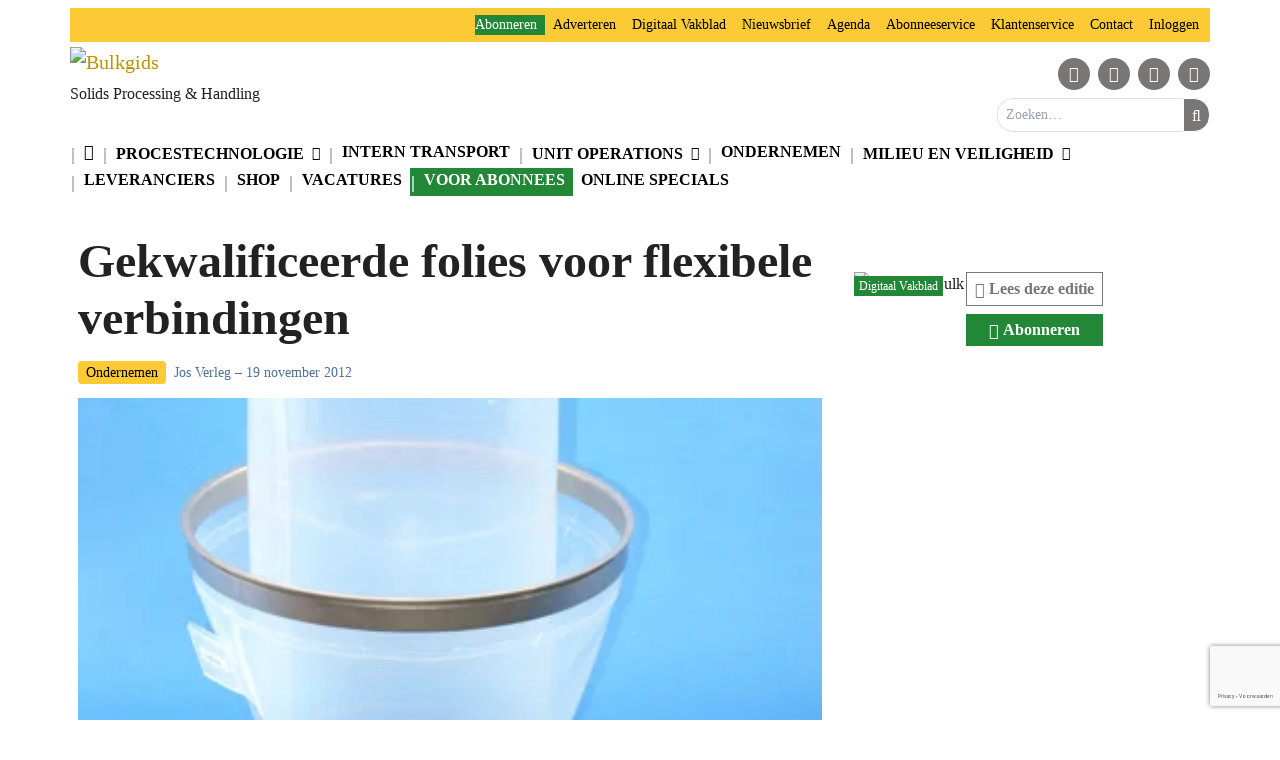

--- FILE ---
content_type: text/html; charset=UTF-8
request_url: https://www.bulkgids.nl/ondernemen/gekwalificeerde-folies-voor-flexibele-verbindingen/
body_size: 30681
content:
<!DOCTYPE html><html lang="nl-NL"><head><script data-no-optimize="1">var litespeed_docref=sessionStorage.getItem("litespeed_docref");litespeed_docref&&(Object.defineProperty(document,"referrer",{get:function(){return litespeed_docref}}),sessionStorage.removeItem("litespeed_docref"));</script> <meta charset="UTF-8"><meta name="viewport" content="width=device-width, initial-scale=1, shrink-to-fit=no"> <script type="litespeed/javascript">function emg_framework_maybe_execute(callback,...args){if(typeof window[callback]=="function"){return window[callback](...args)}
return!1}</script> <script type="litespeed/javascript">var gpt_vars={"targeting":{"allowCookies":"false","post":["2315","gekwalificeerde-folies-voor-flexibele-verbindingen"],"category":"ondernemen","post_type":"post","page_type":"singular"},"settings":{"allowCookies":!1,"collapseEmptyDivs":!0}};document.addEventListener('DOMContentLiteSpeedLoaded',function(){window.consentManager.onConsentUpdate((cookiesAllowed,trackingAllowed)=>{gpt_vars.targeting.allowCookies=cookiesAllowed;gpt_vars.settings.allowCookies=cookiesAllowed})})</script> <meta name='robots' content='index, follow, max-image-preview:large, max-snippet:-1, max-video-preview:-1' /><style>img:is([sizes="auto" i], [sizes^="auto," i]) { contain-intrinsic-size: 3000px 1500px }</style> <script type="litespeed/javascript">window.koko_analytics={"url":"https:\/\/www.bulkgids.nl\/koko-analytics-collect.php","site_url":"https:\/\/www.bulkgids.nl","post_id":2315,"path":"\/ondernemen\/gekwalificeerde-folies-voor-flexibele-verbindingen\/","method":"cookie","use_cookie":!0}</script>  <script data-cfasync="false" data-pagespeed-no-defer>var gtm4wp_datalayer_name = "dataLayer";
	var dataLayer = dataLayer || [];
	const gtm4wp_use_sku_instead = 1;
	const gtm4wp_currency = 'EUR';
	const gtm4wp_product_per_impression = 10;
	const gtm4wp_clear_ecommerce = false;
	const gtm4wp_datalayer_max_timeout = 2000;

	const gtm4wp_scrollerscript_debugmode         = false;
	const gtm4wp_scrollerscript_callbacktime      = 100;
	const gtm4wp_scrollerscript_readerlocation    = 150;
	const gtm4wp_scrollerscript_contentelementid  = "content";
	const gtm4wp_scrollerscript_scannertime       = 60;</script> <title>Gekwalificeerde folies voor flexibele verbindingen - Bulkgids</title><link rel="canonical" href="https://www.bulkgids.nl/ondernemen/gekwalificeerde-folies-voor-flexibele-verbindingen/" /><meta property="og:locale" content="nl_NL" /><meta property="og:type" content="article" /><meta property="og:title" content="Gekwalificeerde folies voor flexibele verbindingen - Bulkgids" /><meta property="og:description" content="De flexibele verbindingen, slangen en balgen van Euro-Manchetten &amp; Compensatoren voor food- en farma-toepassingen worden vervaardigd uit PU-folies die voldoen aan FDA-voorschriften, de EC 1935/2004-norm en de Atex-richtlijnen." /><meta property="og:url" content="https://www.bulkgids.nl/ondernemen/gekwalificeerde-folies-voor-flexibele-verbindingen/" /><meta property="og:site_name" content="Bulkgids" /><meta property="article:publisher" content="https://www.facebook.com/vakbladbulk/" /><meta property="article:published_time" content="2012-11-19T08:58:00+00:00" /><meta property="article:modified_time" content="2018-09-27T08:44:51+00:00" /><meta property="og:image" content="https://www.bulkgids.nl/wp-content/uploads/2012/11/euro-manchetten_en_compensatoren_folies-2.jpg" /><meta property="og:image:width" content="370" /><meta property="og:image:height" content="250" /><meta property="og:image:type" content="image/jpeg" /><meta name="author" content="Redactie Bulk" /><meta name="twitter:card" content="summary_large_image" /><meta name="twitter:creator" content="@bulkgids" /><meta name="twitter:site" content="@bulkgids" /><meta name="twitter:label1" content="Geschreven door" /><meta name="twitter:data1" content="Redactie Bulk" /><meta name="twitter:label2" content="Geschatte leestijd" /><meta name="twitter:data2" content="1 minuut" /> <script type="application/ld+json" class="yoast-schema-graph">{"@context":"https://schema.org","@graph":[{"@type":"Article","@id":"https://www.bulkgids.nl/ondernemen/gekwalificeerde-folies-voor-flexibele-verbindingen/#article","isPartOf":{"@id":"https://www.bulkgids.nl/ondernemen/gekwalificeerde-folies-voor-flexibele-verbindingen/"},"author":{"name":"Redactie Bulk","@id":"https://www.bulkgids.nl/#/schema/person/7395216900c8d4c001079f82f433772c"},"headline":"Gekwalificeerde folies voor flexibele verbindingen","datePublished":"2012-11-19T08:58:00+00:00","dateModified":"2018-09-27T08:44:51+00:00","mainEntityOfPage":{"@id":"https://www.bulkgids.nl/ondernemen/gekwalificeerde-folies-voor-flexibele-verbindingen/"},"wordCount":135,"commentCount":0,"publisher":{"@id":"https://www.bulkgids.nl/#organization"},"image":{"@id":"https://www.bulkgids.nl/ondernemen/gekwalificeerde-folies-voor-flexibele-verbindingen/#primaryimage"},"thumbnailUrl":"https://www.bulkgids.nl/wp-content/uploads/2012/11/euro-manchetten_en_compensatoren_folies-2.jpg","articleSection":["Ondernemen"],"inLanguage":"nl-NL","potentialAction":[{"@type":"CommentAction","name":"Comment","target":["https://www.bulkgids.nl/ondernemen/gekwalificeerde-folies-voor-flexibele-verbindingen/#respond"]}]},{"@type":"WebPage","@id":"https://www.bulkgids.nl/ondernemen/gekwalificeerde-folies-voor-flexibele-verbindingen/","url":"https://www.bulkgids.nl/ondernemen/gekwalificeerde-folies-voor-flexibele-verbindingen/","name":"Gekwalificeerde folies voor flexibele verbindingen - Bulkgids","isPartOf":{"@id":"https://www.bulkgids.nl/#website"},"primaryImageOfPage":{"@id":"https://www.bulkgids.nl/ondernemen/gekwalificeerde-folies-voor-flexibele-verbindingen/#primaryimage"},"image":{"@id":"https://www.bulkgids.nl/ondernemen/gekwalificeerde-folies-voor-flexibele-verbindingen/#primaryimage"},"thumbnailUrl":"https://www.bulkgids.nl/wp-content/uploads/2012/11/euro-manchetten_en_compensatoren_folies-2.jpg","datePublished":"2012-11-19T08:58:00+00:00","dateModified":"2018-09-27T08:44:51+00:00","breadcrumb":{"@id":"https://www.bulkgids.nl/ondernemen/gekwalificeerde-folies-voor-flexibele-verbindingen/#breadcrumb"},"inLanguage":"nl-NL","potentialAction":[{"@type":"ReadAction","target":["https://www.bulkgids.nl/ondernemen/gekwalificeerde-folies-voor-flexibele-verbindingen/"]}]},{"@type":"ImageObject","inLanguage":"nl-NL","@id":"https://www.bulkgids.nl/ondernemen/gekwalificeerde-folies-voor-flexibele-verbindingen/#primaryimage","url":"https://www.bulkgids.nl/wp-content/uploads/2012/11/euro-manchetten_en_compensatoren_folies-2.jpg","contentUrl":"https://www.bulkgids.nl/wp-content/uploads/2012/11/euro-manchetten_en_compensatoren_folies-2.jpg","width":370,"height":250},{"@type":"BreadcrumbList","@id":"https://www.bulkgids.nl/ondernemen/gekwalificeerde-folies-voor-flexibele-verbindingen/#breadcrumb","itemListElement":[{"@type":"ListItem","position":1,"name":"Home","item":"https://www.bulkgids.nl/"},{"@type":"ListItem","position":2,"name":"Ondernemen","item":"https://www.bulkgids.nl/categorie/ondernemen/"},{"@type":"ListItem","position":3,"name":"Gekwalificeerde folies voor flexibele verbindingen"}]},{"@type":"WebSite","@id":"https://www.bulkgids.nl/#website","url":"https://www.bulkgids.nl/","name":"Bulkgids","description":"Solids Processing &amp; Handling","publisher":{"@id":"https://www.bulkgids.nl/#organization"},"potentialAction":[{"@type":"SearchAction","target":{"@type":"EntryPoint","urlTemplate":"https://www.bulkgids.nl/?s={search_term_string}"},"query-input":{"@type":"PropertyValueSpecification","valueRequired":true,"valueName":"search_term_string"}}],"inLanguage":"nl-NL"},{"@type":"Organization","@id":"https://www.bulkgids.nl/#organization","name":"Eisma BULK Bulkgids","url":"https://www.bulkgids.nl/","logo":{"@type":"ImageObject","inLanguage":"nl-NL","@id":"https://www.bulkgids.nl/#/schema/logo/image/","url":"https://www.bulkgids.nl/wp-content/uploads/2025/01/logo-bulk-2.png","contentUrl":"https://www.bulkgids.nl/wp-content/uploads/2025/01/logo-bulk-2.png","width":196,"height":71,"caption":"Eisma BULK Bulkgids"},"image":{"@id":"https://www.bulkgids.nl/#/schema/logo/image/"},"sameAs":["https://www.facebook.com/vakbladbulk/","https://x.com/bulkgids","https://www.linkedin.com/groups/2322209/","https://www.youtube.com/channel/UCKQMFsAdyR6-9jKtKcmsWdQ"]},{"@type":"Person","@id":"https://www.bulkgids.nl/#/schema/person/7395216900c8d4c001079f82f433772c","name":"Redactie Bulk","image":{"@type":"ImageObject","inLanguage":"nl-NL","@id":"https://www.bulkgids.nl/#/schema/person/image/","url":"https://www.bulkgids.nl/wp-content/litespeed/avatar/3ef395e419e21f466f8d45592f9ec47f.jpg?ver=1768553539","contentUrl":"https://www.bulkgids.nl/wp-content/litespeed/avatar/3ef395e419e21f466f8d45592f9ec47f.jpg?ver=1768553539","caption":"Redactie Bulk"}}]}</script> <link rel='dns-prefetch' href='//player.vimeo.com' /><link rel='dns-prefetch' href='//w.soundcloud.com' /><link rel='dns-prefetch' href='//fonts.googleapis.com' /><link rel="alternate" type="application/rss+xml" title="Bulkgids &raquo; feed" href="https://www.bulkgids.nl/feed/" /><link rel="alternate" type="application/rss+xml" title="Bulkgids &raquo; reacties feed" href="https://www.bulkgids.nl/comments/feed/" /><link rel="alternate" type="application/rss+xml" title="Bulkgids &raquo; Gekwalificeerde folies voor flexibele verbindingen reacties feed" href="https://www.bulkgids.nl/ondernemen/gekwalificeerde-folies-voor-flexibele-verbindingen/feed/" />
<script type="litespeed/javascript">window.googlefc=window.googlefc||{};window.googlefc.ccpa=window.googlefc.ccpa||{};window.googlefc.callbackQueue=window.googlefc.callbackQueue||[]</script>  <script type="litespeed/javascript">(function(){'use strict';var g=function(a){var b=0;return function(){return b<a.length?{done:!1,value:a[b++]}:{done:!0}}},l=this||self,m=/^[\w+/_-]+[=]{0,2}$/,p=null,q=function(){},r=function(a){var b=typeof a;if("object"==b)if(a){if(a instanceof Array)return"array";if(a instanceof Object)return b;var c=Object.prototype.toString.call(a);if("[object Window]"==c)return"object";if("[object Array]"==c||"number"==typeof a.length&&"undefined"!=typeof a.splice&&"undefined"!=typeof a.propertyIsEnumerable&&!a.propertyIsEnumerable("splice"))return"array";if("[object Function]"==c||"undefined"!=typeof a.call&&"undefined"!=typeof a.propertyIsEnumerable&&!a.propertyIsEnumerable("call"))return"function"}else return"null";else if("function"==b&&"undefined"==typeof a.call)return"object";return b},u=function(a,b){function c(){}c.prototype=b.prototype;a.prototype=new c;a.prototype.constructor=a};var v=function(a,b){Object.defineProperty(l,a,{configurable:!1,get:function(){return b},set:q})};var y=function(a,b){this.b=a===w&&b||"";this.a=x},x={},w={};var aa=function(a,b){a.src=b instanceof y&&b.constructor===y&&b.a===x?b.b:"type_error:TrustedResourceUrl";if(null===p)b:{b=l.document;if((b=b.querySelector&&b.querySelector("script[nonce]"))&&(b=b.nonce||b.getAttribute("nonce"))&&m.test(b)){p=b;break b}p=""}b=p;b&&a.setAttribute("nonce",b)};var z=function(){return Math.floor(2147483648*Math.random()).toString(36)+Math.abs(Math.floor(2147483648*Math.random())^+new Date).toString(36)};var A=function(a,b){b=String(b);"application/xhtml+xml"===a.contentType&&(b=b.toLowerCase());return a.createElement(b)},B=function(a){this.a=a||l.document||document};B.prototype.appendChild=function(a,b){a.appendChild(b)};var C=function(a,b,c,d,e,f){try{var k=a.a,h=A(a.a,"SCRIPT");h.async=!0;aa(h,b);k.head.appendChild(h);h.addEventListener("load",function(){e();d&&k.head.removeChild(h)});h.addEventListener("error",function(){0<c?C(a,b,c-1,d,e,f):(d&&k.head.removeChild(h),f())})}catch(n){f()}};var ba=l.atob("aHR0cHM6Ly93d3cuZ3N0YXRpYy5jb20vaW1hZ2VzL2ljb25zL21hdGVyaWFsL3N5c3RlbS8xeC93YXJuaW5nX2FtYmVyXzI0ZHAucG5n"),ca=l.atob("WW91IGFyZSBzZWVpbmcgdGhpcyBtZXNzYWdlIGJlY2F1c2UgYWQgb3Igc2NyaXB0IGJsb2NraW5nIHNvZnR3YXJlIGlzIGludGVyZmVyaW5nIHdpdGggdGhpcyBwYWdlLg=="),da=l.atob("RGlzYWJsZSBhbnkgYWQgb3Igc2NyaXB0IGJsb2NraW5nIHNvZnR3YXJlLCB0aGVuIHJlbG9hZCB0aGlzIHBhZ2Uu"),ea=function(a,b,c){this.b=a;this.f=new B(this.b);this.a=null;this.c=[];this.g=!1;this.i=b;this.h=c},F=function(a){if(a.b.body&&!a.g){var b=function(){D(a);l.setTimeout(function(){return E(a,3)},50)};C(a.f,a.i,2,!0,function(){l[a.h]||b()},b);a.g=!0}},D=function(a){for(var b=G(1,5),c=0;c<b;c++){var d=H(a);a.b.body.appendChild(d);a.c.push(d)}b=H(a);b.style.bottom="0";b.style.left="0";b.style.position="fixed";b.style.width=G(100,110).toString()+"%";b.style.zIndex=G(2147483544,2147483644).toString();b.style["background-color"]=I(249,259,242,252,219,229);b.style["box-shadow"]="0 0 12px #888";b.style.color=I(0,10,0,10,0,10);b.style.display="flex";b.style["justify-content"]="center";b.style["font-family"]="Roboto, Arial";c=H(a);c.style.width=G(80,85).toString()+"%";c.style.maxWidth=G(750,775).toString()+"px";c.style.margin="24px";c.style.display="flex";c.style["align-items"]="flex-start";c.style["justify-content"]="center";d=A(a.f.a,"IMG");d.className=z();d.src=ba;d.style.height="24px";d.style.width="24px";d.style["padding-right"]="16px";var e=H(a),f=H(a);f.style["font-weight"]="bold";f.textContent=ca;var k=H(a);k.textContent=da;J(a,e,f);J(a,e,k);J(a,c,d);J(a,c,e);J(a,b,c);a.a=b;a.b.body.appendChild(a.a);b=G(1,5);for(c=0;c<b;c++)d=H(a),a.b.body.appendChild(d),a.c.push(d)},J=function(a,b,c){for(var d=G(1,5),e=0;e<d;e++){var f=H(a);b.appendChild(f)}b.appendChild(c);c=G(1,5);for(d=0;d<c;d++)e=H(a),b.appendChild(e)},G=function(a,b){return Math.floor(a+Math.random()*(b-a))},I=function(a,b,c,d,e,f){return"rgb("+G(Math.max(a,0),Math.min(b,255)).toString()+","+G(Math.max(c,0),Math.min(d,255)).toString()+","+G(Math.max(e,0),Math.min(f,255)).toString()+")"},H=function(a){a=A(a.f.a,"DIV");a.className=z();return a},E=function(a,b){0>=b||null!=a.a&&0!=a.a.offsetHeight&&0!=a.a.offsetWidth||(fa(a),D(a),l.setTimeout(function(){return E(a,b-1)},50))},fa=function(a){var b=a.c;var c="undefined"!=typeof Symbol&&Symbol.iterator&&b[Symbol.iterator];b=c?c.call(b):{next:g(b)};for(c=b.next();!c.done;c=b.next())(c=c.value)&&c.parentNode&&c.parentNode.removeChild(c);a.c=[];(b=a.a)&&b.parentNode&&b.parentNode.removeChild(b);a.a=null};var ia=function(a,b,c,d,e){var f=ha(c),k=function(n){n.appendChild(f);l.setTimeout(function(){f?(0!==f.offsetHeight&&0!==f.offsetWidth?b():a(),f.parentNode&&f.parentNode.removeChild(f)):a()},d)},h=function(n){document.body?k(document.body):0<n?l.setTimeout(function(){h(n-1)},e):b()};h(3)},ha=function(a){var b=document.createElement("div");b.className=a;b.style.width="1px";b.style.height="1px";b.style.position="absolute";b.style.left="-10000px";b.style.top="-10000px";b.style.zIndex="-10000";return b};var K={},L=null;var M=function(){},N="function"==typeof Uint8Array,O=function(a,b){a.b=null;b||(b=[]);a.j=void 0;a.f=-1;a.a=b;a:{if(b=a.a.length){--b;var c=a.a[b];if(!(null===c||"object"!=typeof c||Array.isArray(c)||N&&c instanceof Uint8Array)){a.g=b-a.f;a.c=c;break a}}a.g=Number.MAX_VALUE}a.i={}},P=[],Q=function(a,b){if(b<a.g){b+=a.f;var c=a.a[b];return c===P?a.a[b]=[]:c}if(a.c)return c=a.c[b],c===P?a.c[b]=[]:c},R=function(a,b,c){a.b||(a.b={});if(!a.b[c]){var d=Q(a,c);d&&(a.b[c]=new b(d))}return a.b[c]};M.prototype.h=N?function(){var a=Uint8Array.prototype.toJSON;Uint8Array.prototype.toJSON=function(){var b;void 0===b&&(b=0);if(!L){L={};for(var c="ABCDEFGHIJKLMNOPQRSTUVWXYZabcdefghijklmnopqrstuvwxyz0123456789".split(""),d=["+/=","+/","-_=","-_.","-_"],e=0;5>e;e++){var f=c.concat(d[e].split(""));K[e]=f;for(var k=0;k<f.length;k++){var h=f[k];void 0===L[h]&&(L[h]=k)}}}b=K[b];c=[];for(d=0;d<this.length;d+=3){var n=this[d],t=(e=d+1<this.length)?this[d+1]:0;h=(f=d+2<this.length)?this[d+2]:0;k=n>>2;n=(n&3)<<4|t>>4;t=(t&15)<<2|h>>6;h&=63;f||(h=64,e||(t=64));c.push(b[k],b[n],b[t]||"",b[h]||"")}return c.join("")};try{return JSON.stringify(this.a&&this.a,S)}finally{Uint8Array.prototype.toJSON=a}}:function(){return JSON.stringify(this.a&&this.a,S)};var S=function(a,b){return"number"!==typeof b||!isNaN(b)&&Infinity!==b&&-Infinity!==b?b:String(b)};M.prototype.toString=function(){return this.a.toString()};var T=function(a){O(this,a)};u(T,M);var U=function(a){O(this,a)};u(U,M);var ja=function(a,b){this.c=new B(a);var c=R(b,T,5);c=new y(w,Q(c,4)||"");this.b=new ea(a,c,Q(b,4));this.a=b},ka=function(a,b,c,d){b=new T(b?JSON.parse(b):null);b=new y(w,Q(b,4)||"");C(a.c,b,3,!1,c,function(){ia(function(){F(a.b);d(!1)},function(){d(!0)},Q(a.a,2),Q(a.a,3),Q(a.a,1))})};var la=function(a,b){V(a,"internal_api_load_with_sb",function(c,d,e){ka(b,c,d,e)});V(a,"internal_api_sb",function(){F(b.b)})},V=function(a,b,c){a=l.btoa(a+b);v(a,c)},W=function(a,b,c){for(var d=[],e=2;e<arguments.length;++e)d[e-2]=arguments[e];e=l.btoa(a+b);e=l[e];if("function"==r(e))e.apply(null,d);else throw Error("API not exported.")};var X=function(a){O(this,a)};u(X,M);var Y=function(a){this.h=window;this.a=a;this.b=Q(this.a,1);this.f=R(this.a,T,2);this.g=R(this.a,U,3);this.c=!1};Y.prototype.start=function(){ma();var a=new ja(this.h.document,this.g);la(this.b,a);na(this)};var ma=function(){var a=function(){if(!l.frames.googlefcPresent)if(document.body){var b=document.createElement("iframe");b.style.display="none";b.style.width="0px";b.style.height="0px";b.style.border="none";b.style.zIndex="-1000";b.style.left="-1000px";b.style.top="-1000px";b.name="googlefcPresent";document.body.appendChild(b)}else l.setTimeout(a,5)};a()},na=function(a){var b=Date.now();W(a.b,"internal_api_load_with_sb",a.f.h(),function(){var c;var d=a.b,e=l[l.btoa(d+"loader_js")];if(e){e=l.atob(e);e=parseInt(e,10);d=l.btoa(d+"loader_js").split(".");var f=l;d[0]in f||"undefined"==typeof f.execScript||f.execScript("var "+d[0]);for(;d.length&&(c=d.shift());)d.length?f[c]&&f[c]!==Object.prototype[c]?f=f[c]:f=f[c]={}:f[c]=null;c=Math.abs(b-e);c=1728E5>c?0:c}else c=-1;0!=c&&(W(a.b,"internal_api_sb"),Z(a,Q(a.a,6)))},function(c){Z(a,c?Q(a.a,4):Q(a.a,5))})},Z=function(a,b){a.c||(a.c=!0,a=new l.XMLHttpRequest,a.open("GET",b,!0),a.send())};(function(a,b){l[a]=function(c){for(var d=[],e=0;e<arguments.length;++e)d[e-0]=arguments[e];l[a]=q;b.apply(null,d)}})("__d3lUW8vwsKlB__",function(a){"function"==typeof window.atob&&(a=window.atob(a),a=new X(a?JSON.parse(a):null),(new Y(a)).start())})}).call(this);window.__d3lUW8vwsKlB__("[base64]")</script>  <script type="litespeed/javascript">const emgfFcAdvanced=!0;const emgfFcPendingEcommerceEvents=[];if(emgfFcAdvanced){window.dataLayer=window.dataLayer||[];const originalPush=window.dataLayer.push;window.dataLayer.push=function(obj){if(obj.event&&obj.ecommerce){emgfFcPendingEcommerceEvents.push(obj);return}
return originalPush.apply(this,arguments)}}
document.addEventListener('DOMContentLiteSpeedLoaded',()=>{window.consentManager.init();window.consentManager.onConsentUpdate((cookiesAllowed,trackingAllowed)=>{const setConsentValues=(isGranted)=>({'functionality_storage':isGranted?'granted':'denied','personalization_storage':isGranted?'granted':'denied','analytics_storage':isGranted?'granted':'denied','security_storage':isGranted?'granted':'denied','ad_storage':isGranted&&trackingAllowed?'granted':'denied','ad_personalization':isGranted&&trackingAllowed?'granted':'denied','ad_user_data':isGranted&&trackingAllowed?'granted':'denied',});let consent=setConsentValues(cookiesAllowed);if(trackingAllowed){consent.analytics_storage='granted';consent.personalization_storage='granted'}
gtag('consent','update',consent);if(emgfFcAdvanced){window.dataLayer.push({'event':'consent_update_complete'});if(emgfFcPendingEcommerceEvents.length>0){emgfFcPendingEcommerceEvents.forEach(obj=>{window.dataLayer.push(obj)})}}});if(emgfFcAdvanced){window.addEventListener('emgf_fc_loaded',function(){window.dataLayer.push({'event':'ga4_config_ready'})})}})
async function emg_framework_is_cookies_allowed(){var ConsentManager=window.consentManager;const consentStatus=ConsentManager.isConsentGiven();return consentStatus.cookies}
async function emg_framework_is_tracking_allowed(){var ConsentManager=window.consentManager;const consentStatus=ConsentManager.isConsentGiven();return consentStatus.tracking}</script> <style id="litespeed-ccss">ul{box-sizing:border-box}:root{--wp--preset--font-size--normal:16px;--wp--preset--font-size--huge:42px}body{--wp--preset--color--black:#000;--wp--preset--color--cyan-bluish-gray:#abb8c3;--wp--preset--color--white:#fff;--wp--preset--color--pale-pink:#f78da7;--wp--preset--color--vivid-red:#cf2e2e;--wp--preset--color--luminous-vivid-orange:#ff6900;--wp--preset--color--luminous-vivid-amber:#fcb900;--wp--preset--color--light-green-cyan:#7bdcb5;--wp--preset--color--vivid-green-cyan:#00d084;--wp--preset--color--pale-cyan-blue:#8ed1fc;--wp--preset--color--vivid-cyan-blue:#0693e3;--wp--preset--color--vivid-purple:#9b51e0;--wp--preset--gradient--vivid-cyan-blue-to-vivid-purple:linear-gradient(135deg,rgba(6,147,227,1) 0%,#9b51e0 100%);--wp--preset--gradient--light-green-cyan-to-vivid-green-cyan:linear-gradient(135deg,#7adcb4 0%,#00d082 100%);--wp--preset--gradient--luminous-vivid-amber-to-luminous-vivid-orange:linear-gradient(135deg,rgba(252,185,0,1) 0%,rgba(255,105,0,1) 100%);--wp--preset--gradient--luminous-vivid-orange-to-vivid-red:linear-gradient(135deg,rgba(255,105,0,1) 0%,#cf2e2e 100%);--wp--preset--gradient--very-light-gray-to-cyan-bluish-gray:linear-gradient(135deg,#eee 0%,#a9b8c3 100%);--wp--preset--gradient--cool-to-warm-spectrum:linear-gradient(135deg,#4aeadc 0%,#9778d1 20%,#cf2aba 40%,#ee2c82 60%,#fb6962 80%,#fef84c 100%);--wp--preset--gradient--blush-light-purple:linear-gradient(135deg,#ffceec 0%,#9896f0 100%);--wp--preset--gradient--blush-bordeaux:linear-gradient(135deg,#fecda5 0%,#fe2d2d 50%,#6b003e 100%);--wp--preset--gradient--luminous-dusk:linear-gradient(135deg,#ffcb70 0%,#c751c0 50%,#4158d0 100%);--wp--preset--gradient--pale-ocean:linear-gradient(135deg,#fff5cb 0%,#b6e3d4 50%,#33a7b5 100%);--wp--preset--gradient--electric-grass:linear-gradient(135deg,#caf880 0%,#71ce7e 100%);--wp--preset--gradient--midnight:linear-gradient(135deg,#020381 0%,#2874fc 100%);--wp--preset--font-size--small:13px;--wp--preset--font-size--medium:20px;--wp--preset--font-size--large:36px;--wp--preset--font-size--x-large:42px;--wp--preset--spacing--20:.44rem;--wp--preset--spacing--30:.67rem;--wp--preset--spacing--40:1rem;--wp--preset--spacing--50:1.5rem;--wp--preset--spacing--60:2.25rem;--wp--preset--spacing--70:3.38rem;--wp--preset--spacing--80:5.06rem;--wp--preset--shadow--natural:6px 6px 9px rgba(0,0,0,.2);--wp--preset--shadow--deep:12px 12px 50px rgba(0,0,0,.4);--wp--preset--shadow--sharp:6px 6px 0px rgba(0,0,0,.2);--wp--preset--shadow--outlined:6px 6px 0px -3px rgba(255,255,255,1),6px 6px rgba(0,0,0,1);--wp--preset--shadow--crisp:6px 6px 0px rgba(0,0,0,1)}.emg-framework-btn-whatsapp{background-color:#25d366}.emg-framework-social-share-link,.emg-framework-social-share-link:visited{color:#fff;margin-right:3px;display:inline-flex;align-items:center;justify-content:center;padding:5px!important;min-width:20px}.emg-framework-social-share-link:visited svg,.emg-framework-social-share-link svg{width:18px;height:18px}@media (max-width:720px){.emg-framework-hide-sm{display:none!important}}@media (min-width:720px) and (max-width:980px){.emg-framework-hide-md{display:none!important}}@media (min-width:980px){.emg-framework-hide-lg{display:none!important}}.fa{display:inline-block;font:normal normal normal 14px/1 FontAwesome;font-size:inherit;text-rendering:auto;-webkit-font-smoothing:antialiased;-moz-osx-font-smoothing:grayscale}.pull-right{float:right}.fa-search:before{content:"\f002"}.fa-home:before{content:"\f015"}.fa-twitter-square:before{content:"\f081"}.fa-facebook-square:before{content:"\f082"}.fa-linkedin-square:before{content:"\f08c"}.fa-bars:before{content:"\f0c9"}.fa-youtube-square:before{content:"\f166"}.sr-only{position:absolute;width:1px;height:1px;padding:0;margin:-1px;overflow:hidden;clip:rect(0,0,0,0);border:0}:root{--woocommerce:#7f54b3;--wc-green:#7ad03a;--wc-red:#a00;--wc-orange:#ffba00;--wc-blue:#2ea2cc;--wc-primary:#7f54b3;--wc-primary-text:#fff;--wc-secondary:#e9e6ed;--wc-secondary-text:#515151;--wc-highlight:#b3af54;--wc-highligh-text:#fff;--wc-content-bg:#fff;--wc-subtext:#767676}@media only screen and (max-width:768px){:root{--woocommerce:#7f54b3;--wc-green:#7ad03a;--wc-red:#a00;--wc-orange:#ffba00;--wc-blue:#2ea2cc;--wc-primary:#7f54b3;--wc-primary-text:#fff;--wc-secondary:#e9e6ed;--wc-secondary-text:#515151;--wc-highlight:#b3af54;--wc-highligh-text:#fff;--wc-content-bg:#fff;--wc-subtext:#767676}}:root{--woocommerce:#7f54b3;--wc-green:#7ad03a;--wc-red:#a00;--wc-orange:#ffba00;--wc-blue:#2ea2cc;--wc-primary:#7f54b3;--wc-primary-text:#fff;--wc-secondary:#e9e6ed;--wc-secondary-text:#515151;--wc-highlight:#b3af54;--wc-highligh-text:#fff;--wc-content-bg:#fff;--wc-subtext:#767676}:root{--blue:#3c609e;--indigo:#6610f2;--purple:#ad3cbe;--pink:#e83e8c;--red:#dc3545;--orange:#cc4e34;--yellow:#ecba35;--green:#28a745;--teal:#20c997;--cyan:#01a08c;--white:#fff;--gray:#6c757d;--gray-dark:#343a40;--primary:#fcca34;--secondary:#afafaf;--success:#28a745;--info:#01a08c;--warning:#ecba35;--danger:#dc3545;--light:#f8f9fa;--dark:#343a40;--breakpoint-xs:0;--breakpoint-sm:576px;--breakpoint-md:768px;--breakpoint-lg:992px;--breakpoint-xl:1200px;--font-family-sans-serif:-apple-system,BlinkMacSystemFont,"Segoe UI",Roboto,"Helvetica Neue",Arial,sans-serif,"Apple Color Emoji","Segoe UI Emoji","Segoe UI Symbol";--font-family-monospace:SFMono-Regular,Menlo,Monaco,Consolas,"Liberation Mono","Courier New",monospace}*,:after,:before{box-sizing:border-box}html{font-family:sans-serif;line-height:1.15;-webkit-text-size-adjust:100%;-ms-text-size-adjust:100%;-ms-overflow-style:scrollbar}@-ms-viewport{width:device-width}article,header,nav{display:block}body{margin:0;font-family:-apple-system,BlinkMacSystemFont,"Segoe UI",Roboto,"Helvetica Neue",Arial,sans-serif,"Apple Color Emoji","Segoe UI Emoji","Segoe UI Symbol";font-size:1rem;font-weight:400;line-height:1.5;color:#111;text-align:left;background-color:#f7f7f7}hr{box-sizing:content-box;height:0;overflow:visible}h1,h3{margin-top:0;margin-bottom:.5rem}p{margin-top:0;margin-bottom:1rem}ul{margin-top:0;margin-bottom:1rem}ul ul{margin-bottom:0}small{font-size:80%}a{color:#fcca34;text-decoration:none;background-color:transparent;-webkit-text-decoration-skip:objects}img{vertical-align:middle;border-style:none}svg:not(:root){overflow:hidden}label{display:inline-block;margin-bottom:.5rem}button{border-radius:0}button,input,textarea{margin:0;font-family:inherit;font-size:inherit;line-height:inherit}button,input{overflow:visible}button{text-transform:none}[type=submit],button,html [type=button]{-webkit-appearance:button}[type=button]::-moz-focus-inner,[type=submit]::-moz-focus-inner,button::-moz-focus-inner{padding:0;border-style:none}textarea{overflow:auto;resize:vertical}::-webkit-file-upload-button{font:inherit;-webkit-appearance:button}h1,h3{margin-bottom:.5rem;font-family:inherit;font-weight:700;line-height:1.2;color:inherit}h1{font-size:3rem}h3{font-size:1.6rem}hr{margin-top:1rem;margin-bottom:1rem;border:0;border-top:1px solid rgba(0,0,0,.1)}small{font-size:80%;font-weight:400}.img-fluid{max-width:100%;height:auto}.container{width:100%;padding-right:15px;padding-left:15px;margin-right:auto;margin-left:auto}@media (min-width:576px){.container{max-width:420px}}@media (min-width:768px){.container{max-width:720px}}@media (min-width:992px){.container{max-width:980px}}@media (min-width:1200px){.container{max-width:1094px}}.row{display:flex;flex-wrap:wrap;margin-right:-15px;margin-left:-15px}.col-12,.col-4,.col-8,.col-md-5,.col-md-7{position:relative;width:100%;min-height:1px;padding-right:15px;padding-left:15px}.col-4{flex:0 0 33.33333%;max-width:33.33333%}.col-8{flex:0 0 66.66667%;max-width:66.66667%}.col-12{flex:0 0 100%;max-width:100%}@media (min-width:768px){.col-md-5{flex:0 0 41.66667%;max-width:41.66667%}.col-md-7{flex:0 0 58.33333%;max-width:58.33333%}}.form-control{display:block;width:100%;padding:.375rem .75rem;font-size:1rem;line-height:1.5;color:#495057;background-color:#fff;background-clip:padding-box;border:1px solid #ced4da;border-radius:.25rem}.form-control::-ms-expand{background-color:transparent;border:0}.form-control-sm{padding:.25rem .5rem;font-size:.875rem;line-height:1.5;border-radius:.2rem}.form-group{margin-bottom:1rem}.btn{display:inline-block;font-weight:400;text-align:center;white-space:nowrap;vertical-align:middle;border:1px solid transparent;padding:.375rem .75rem;font-size:1rem;line-height:1.5;border-radius:.25rem}.btn-secondary{color:#212529;background-color:#afafaf;border-color:#afafaf}.btn-sm{padding:.25rem .5rem;font-size:.875rem;line-height:1.5;border-radius:.2rem}.collapse{display:none}.dropdown{position:relative}.dropdown-toggle:after{display:inline-block;width:0;height:0;margin-left:.255em;vertical-align:.255em;content:"";border-top:.3em solid;border-right:.3em solid transparent;border-bottom:0;border-left:.3em solid transparent}.dropdown-menu{position:absolute;top:100%;left:0;z-index:1000;display:none;float:left;min-width:10rem;padding:.5rem 0;margin:.125rem 0 0;font-size:1rem;color:#111;text-align:left;list-style:none;background-color:#fff;background-clip:padding-box;border:1px solid rgba(0,0,0,.15);border-radius:.25rem}.input-group{position:relative;display:flex;flex-wrap:wrap;align-items:stretch;width:100%}.input-group>.form-control{position:relative;flex:1 1 auto;width:1%;margin-bottom:0}.input-group>.form-control:not(:last-child){border-top-right-radius:0;border-bottom-right-radius:0}.input-group-append{display:flex}.input-group-append .btn{position:relative;z-index:2}.input-group-append{margin-left:-1px}.input-group>.input-group-append>.btn{border-top-left-radius:0;border-bottom-left-radius:0}.nav{display:flex;flex-wrap:wrap;padding-left:0;margin-bottom:0;list-style:none}.nav-link{display:block;padding:.5rem 1rem}.navbar{position:relative;display:flex;flex-wrap:wrap;align-items:center;justify-content:space-between;padding:.5rem 1rem}.navbar>.container{display:flex;flex-wrap:wrap;align-items:center;justify-content:space-between}.navbar-brand{display:inline-block;padding-top:.3125rem;padding-bottom:.3125rem;margin-right:1rem;font-size:1.25rem;line-height:inherit;white-space:nowrap}.navbar-nav{display:flex;flex-direction:column;padding-left:0;margin-bottom:0;list-style:none}.navbar-nav .nav-link{padding-right:0;padding-left:0}.navbar-nav .dropdown-menu{position:static;float:none}.navbar-collapse{flex-basis:100%;flex-grow:1;align-items:center}.navbar-toggler{padding:.25rem .75rem;font-size:1.25rem;line-height:1;background-color:transparent;border:1px solid transparent;border-radius:.25rem}@media (max-width:767.98px){.navbar-expand-md>.container{padding-right:0;padding-left:0}}@media (min-width:768px){.navbar-expand-md{flex-flow:row nowrap;justify-content:flex-start}.navbar-expand-md .navbar-nav{flex-direction:row}.navbar-expand-md .navbar-nav .dropdown-menu{position:absolute}.navbar-expand-md .navbar-nav .nav-link{padding-right:.5rem;padding-left:.5rem}.navbar-expand-md>.container{flex-wrap:nowrap}.navbar-expand-md .navbar-collapse{display:flex!important;flex-basis:auto}}.navbar-light .navbar-nav .nav-link{color:rgba(0,0,0,.5)}.list-group{display:flex;flex-direction:column;padding-left:0;margin-bottom:0}.d-none{display:none!important}.d-inline-block{display:inline-block!important}@media (min-width:768px){.d-md-none{display:none!important}.d-md-inline-block{display:inline-block!important}.d-md-block{display:block!important}}.justify-content-end{justify-content:flex-end!important}.sr-only{position:absolute;width:1px;height:1px;padding:0;overflow:hidden;clip:rect(0,0,0,0);white-space:nowrap;clip-path:inset(50%);border:0}.mb-0{margin-bottom:0!important}.mt-4{margin-top:1.5rem!important}.mb-4{margin-bottom:1.5rem!important}.pb-0{padding-bottom:0!important}.pt-1{padding-top:.25rem!important}.pt-3{padding-top:1rem!important}.pr-3{padding-right:1rem!important}.pt-4{padding-top:1.5rem!important}.pr-4{padding-right:1.5rem!important}.text-right{text-align:right!important}.text-center{text-align:center!important}.wrapper{padding:30px 0}img{max-width:100%;height:auto}.show-logged-in{display:none}.custom-logo-link{padding:0}.navbar-brand{font-weight:400}.mainnav{background-color:#fcca34}@media (max-width:767.98px){.navbar-brand{margin-right:0}}.site-header{background-color:#fcc216;padding:10px 0;color:#fff}.site-header a{color:#fff}.site-header.site-header-light{color:#212529}.site-header.site-header-light a{color:#343a40}.utility-menu{margin-bottom:4px}.utility-menu .nav-link{font-size:.8rem;padding:0 .28rem}.utility-menu-sm{display:none;background-color:#f9bc04}.utility-menu-sm a{color:#fff}.nav-search-sm{display:none}.togglers{display:none}.togglers button{color:#fff;height:30px;width:30px;padding:0;border:none;background:0 0;font-size:1.4rem}@media (max-width:767.98px){.utility-menu{display:none}.nav-search-lg{display:none}.utility-menu-sm{display:block}.togglers{display:block}}.single article .entry-image{height:520px;width:100%;position:relative;background-size:cover;background-position:50%;-webkit-background-size:cover;margin-bottom:30px}.single article .entry-meta{color:#6c757d;font-size:.9rem;padding-bottom:15px}.single .comments-area{background-color:#fff;padding:25px 25px 10px}@media (max-width:767.98px){article .entry-image{max-height:200px}}.fa{display:inline-block;font:normal normal normal 14px/1 FontAwesome;font-size:inherit;text-rendering:auto;-webkit-font-smoothing:antialiased;-moz-osx-font-smoothing:grayscale}.pull-right{float:right}.fa-search:before{content:""}.fa-home:before{content:""}.fa-twitter-square:before{content:""}.fa-facebook-square:before{content:""}.fa-linkedin-square:before{content:""}.fa-bars:before{content:""}.fa-youtube-square:before{content:""}.sr-only{position:absolute;width:1px;height:1px;padding:0;margin:-1px;overflow:hidden;clip:rect(0,0,0,0);border:0}body{font-size:1.1rem}.utility-menu{margin-bottom:0}.utility-nav{float:right;padding:.2rem}.utility-container{background-color:#fcca34;background-clip:content-box}#main-menu{text-transform:uppercase;font-weight:600;display:block}#main-menu>li.menu-item{position:relative;display:inline-block}#main-menu>li.menu-item a{padding-top:0;padding-bottom:0;padding:0 6px 0 0;font-size:18px;display:inline-block;color:rgba(0,0,0,.8)}#main-menu>li.menu-item:not(.menu-item-home):before{content:'|';top:0;display:inline-block;color:rgba(0,0,0,.4);margin-right:8px;font-size:22px}.togglers button{color:#fcca34}.logo-slogan{display:none}@media (min-width:768px){.logo-slogan{margin-left:-18px;margin-bottom:.3125rem!important;font-size:12px;bottom:0;position:absolute;display:inline-block!important;font-weight:700}}.form-control-sm{padding:.35rem .5rem!important;font-size:.875rem;line-height:1.5}body{background-color:#fff}.site-header{background-color:#fff}.mainnav{background-color:#fff}a{color:#ba9400}body{font-family:'Roboto',sans-serif}h1,h3{font-weight:700}h1{font-size:3rem}@media (max-width:575px){h1{font-size:1.6rem}h3{font-size:1.2rem}}.speciaal{background-color:#5cb85c}.fa-twitter-square{display:inline-block;width:.875em;height:.875em;border-radius:.1875em;background:currentColor;vertical-align:top;margin-top:.325rem}.fa-twitter-square:before{content:'D54F';color:#fff;display:inline-block;font-size:.875em;transform:translate(-12%,-12%)}</style><link rel="preload" data-asynced="1" data-optimized="2" as="style" onload="this.onload=null;this.rel='stylesheet'" href="https://www.bulkgids.nl/wp-content/litespeed/ucss/e99d7f7201e32df1e0ff590c5d153c27.css?ver=282cc" /><script data-optimized="1" type="litespeed/javascript" data-src="https://www.bulkgids.nl/wp-content/plugins/litespeed-cache/assets/js/css_async.min.js"></script> <style id='wp-block-library-theme-inline-css' type='text/css'>.wp-block-audio :where(figcaption){color:#555;font-size:13px;text-align:center}.is-dark-theme .wp-block-audio :where(figcaption){color:#ffffffa6}.wp-block-audio{margin:0 0 1em}.wp-block-code{border:1px solid #ccc;border-radius:4px;font-family:Menlo,Consolas,monaco,monospace;padding:.8em 1em}.wp-block-embed :where(figcaption){color:#555;font-size:13px;text-align:center}.is-dark-theme .wp-block-embed :where(figcaption){color:#ffffffa6}.wp-block-embed{margin:0 0 1em}.blocks-gallery-caption{color:#555;font-size:13px;text-align:center}.is-dark-theme .blocks-gallery-caption{color:#ffffffa6}:root :where(.wp-block-image figcaption){color:#555;font-size:13px;text-align:center}.is-dark-theme :root :where(.wp-block-image figcaption){color:#ffffffa6}.wp-block-image{margin:0 0 1em}.wp-block-pullquote{border-bottom:4px solid;border-top:4px solid;color:currentColor;margin-bottom:1.75em}.wp-block-pullquote cite,.wp-block-pullquote footer,.wp-block-pullquote__citation{color:currentColor;font-size:.8125em;font-style:normal;text-transform:uppercase}.wp-block-quote{border-left:.25em solid;margin:0 0 1.75em;padding-left:1em}.wp-block-quote cite,.wp-block-quote footer{color:currentColor;font-size:.8125em;font-style:normal;position:relative}.wp-block-quote:where(.has-text-align-right){border-left:none;border-right:.25em solid;padding-left:0;padding-right:1em}.wp-block-quote:where(.has-text-align-center){border:none;padding-left:0}.wp-block-quote.is-large,.wp-block-quote.is-style-large,.wp-block-quote:where(.is-style-plain){border:none}.wp-block-search .wp-block-search__label{font-weight:700}.wp-block-search__button{border:1px solid #ccc;padding:.375em .625em}:where(.wp-block-group.has-background){padding:1.25em 2.375em}.wp-block-separator.has-css-opacity{opacity:.4}.wp-block-separator{border:none;border-bottom:2px solid;margin-left:auto;margin-right:auto}.wp-block-separator.has-alpha-channel-opacity{opacity:1}.wp-block-separator:not(.is-style-wide):not(.is-style-dots){width:100px}.wp-block-separator.has-background:not(.is-style-dots){border-bottom:none;height:1px}.wp-block-separator.has-background:not(.is-style-wide):not(.is-style-dots){height:2px}.wp-block-table{margin:0 0 1em}.wp-block-table td,.wp-block-table th{word-break:normal}.wp-block-table :where(figcaption){color:#555;font-size:13px;text-align:center}.is-dark-theme .wp-block-table :where(figcaption){color:#ffffffa6}.wp-block-video :where(figcaption){color:#555;font-size:13px;text-align:center}.is-dark-theme .wp-block-video :where(figcaption){color:#ffffffa6}.wp-block-video{margin:0 0 1em}:root :where(.wp-block-template-part.has-background){margin-bottom:0;margin-top:0;padding:1.25em 2.375em}</style><style id='classic-theme-styles-inline-css' type='text/css'>/*! This file is auto-generated */
.wp-block-button__link{color:#fff;background-color:#32373c;border-radius:9999px;box-shadow:none;text-decoration:none;padding:calc(.667em + 2px) calc(1.333em + 2px);font-size:1.125em}.wp-block-file__button{background:#32373c;color:#fff;text-decoration:none}</style><style id='emg-customizer-testimonials-style-inline-css' type='text/css'>.emg-customizer-testimonials-block{margin:2rem 0}.emg-customizer-testimonials-block .overlap-section{position:relative}.emg-customizer-testimonials-block .carousel{align-items:stretch;display:flex}.emg-customizer-testimonials-block .testimonial-content{margin-left:auto;margin-right:auto;max-width:768px}.emg-customizer-testimonials-block .quote-symbol{color:rgba(0,0,0,.4);margin-bottom:1rem}.emg-customizer-testimonials-block .quote{color:rgba(0,0,0,.9);font-size:1.25rem;line-height:1.75rem;margin-bottom:2rem}.emg-customizer-testimonials-block .author{align-items:center;display:flex;gap:1rem}.emg-customizer-testimonials-block .avatar{background-position:50%;background-size:cover;border-radius:50%;height:65px;width:65px}.emg-customizer-testimonials-block .name{color:var(--primary);font-size:1rem;font-weight:600}.emg-customizer-testimonials-block .nav-container{align-items:center;display:flex;gap:.5rem;justify-content:center;margin-top:.5rem}.emg-customizer-testimonials-block .dot{color:rgba(0,0,0,.4)}.emg-customizer-testimonials-block .dot.tns-nav-active{color:rgba(0,0,0,.9)}.emg-customizer-testimonials-block .dot-icon{height:.625rem;width:.625rem}

/*# sourceMappingURL=block.css.map*/</style><style id='global-styles-inline-css' type='text/css'>:root{--wp--preset--aspect-ratio--square: 1;--wp--preset--aspect-ratio--4-3: 4/3;--wp--preset--aspect-ratio--3-4: 3/4;--wp--preset--aspect-ratio--3-2: 3/2;--wp--preset--aspect-ratio--2-3: 2/3;--wp--preset--aspect-ratio--16-9: 16/9;--wp--preset--aspect-ratio--9-16: 9/16;--wp--preset--color--black: #000000;--wp--preset--color--cyan-bluish-gray: #abb8c3;--wp--preset--color--white: #ffffff;--wp--preset--color--pale-pink: #f78da7;--wp--preset--color--vivid-red: #cf2e2e;--wp--preset--color--luminous-vivid-orange: #ff6900;--wp--preset--color--luminous-vivid-amber: #fcb900;--wp--preset--color--light-green-cyan: #7bdcb5;--wp--preset--color--vivid-green-cyan: #00d084;--wp--preset--color--pale-cyan-blue: #8ed1fc;--wp--preset--color--vivid-cyan-blue: #0693e3;--wp--preset--color--vivid-purple: #9b51e0;--wp--preset--gradient--vivid-cyan-blue-to-vivid-purple: linear-gradient(135deg,rgba(6,147,227,1) 0%,rgb(155,81,224) 100%);--wp--preset--gradient--light-green-cyan-to-vivid-green-cyan: linear-gradient(135deg,rgb(122,220,180) 0%,rgb(0,208,130) 100%);--wp--preset--gradient--luminous-vivid-amber-to-luminous-vivid-orange: linear-gradient(135deg,rgba(252,185,0,1) 0%,rgba(255,105,0,1) 100%);--wp--preset--gradient--luminous-vivid-orange-to-vivid-red: linear-gradient(135deg,rgba(255,105,0,1) 0%,rgb(207,46,46) 100%);--wp--preset--gradient--very-light-gray-to-cyan-bluish-gray: linear-gradient(135deg,rgb(238,238,238) 0%,rgb(169,184,195) 100%);--wp--preset--gradient--cool-to-warm-spectrum: linear-gradient(135deg,rgb(74,234,220) 0%,rgb(151,120,209) 20%,rgb(207,42,186) 40%,rgb(238,44,130) 60%,rgb(251,105,98) 80%,rgb(254,248,76) 100%);--wp--preset--gradient--blush-light-purple: linear-gradient(135deg,rgb(255,206,236) 0%,rgb(152,150,240) 100%);--wp--preset--gradient--blush-bordeaux: linear-gradient(135deg,rgb(254,205,165) 0%,rgb(254,45,45) 50%,rgb(107,0,62) 100%);--wp--preset--gradient--luminous-dusk: linear-gradient(135deg,rgb(255,203,112) 0%,rgb(199,81,192) 50%,rgb(65,88,208) 100%);--wp--preset--gradient--pale-ocean: linear-gradient(135deg,rgb(255,245,203) 0%,rgb(182,227,212) 50%,rgb(51,167,181) 100%);--wp--preset--gradient--electric-grass: linear-gradient(135deg,rgb(202,248,128) 0%,rgb(113,206,126) 100%);--wp--preset--gradient--midnight: linear-gradient(135deg,rgb(2,3,129) 0%,rgb(40,116,252) 100%);--wp--preset--font-size--small: 13px;--wp--preset--font-size--medium: 20px;--wp--preset--font-size--large: 36px;--wp--preset--font-size--x-large: 42px;--wp--preset--spacing--20: 0.44rem;--wp--preset--spacing--30: 0.67rem;--wp--preset--spacing--40: 1rem;--wp--preset--spacing--50: 1.5rem;--wp--preset--spacing--60: 2.25rem;--wp--preset--spacing--70: 3.38rem;--wp--preset--spacing--80: 5.06rem;--wp--preset--shadow--natural: 6px 6px 9px rgba(0, 0, 0, 0.2);--wp--preset--shadow--deep: 12px 12px 50px rgba(0, 0, 0, 0.4);--wp--preset--shadow--sharp: 6px 6px 0px rgba(0, 0, 0, 0.2);--wp--preset--shadow--outlined: 6px 6px 0px -3px rgba(255, 255, 255, 1), 6px 6px rgba(0, 0, 0, 1);--wp--preset--shadow--crisp: 6px 6px 0px rgba(0, 0, 0, 1);}:where(.is-layout-flex){gap: 0.5em;}:where(.is-layout-grid){gap: 0.5em;}body .is-layout-flex{display: flex;}.is-layout-flex{flex-wrap: wrap;align-items: center;}.is-layout-flex > :is(*, div){margin: 0;}body .is-layout-grid{display: grid;}.is-layout-grid > :is(*, div){margin: 0;}:where(.wp-block-columns.is-layout-flex){gap: 2em;}:where(.wp-block-columns.is-layout-grid){gap: 2em;}:where(.wp-block-post-template.is-layout-flex){gap: 1.25em;}:where(.wp-block-post-template.is-layout-grid){gap: 1.25em;}.has-black-color{color: var(--wp--preset--color--black) !important;}.has-cyan-bluish-gray-color{color: var(--wp--preset--color--cyan-bluish-gray) !important;}.has-white-color{color: var(--wp--preset--color--white) !important;}.has-pale-pink-color{color: var(--wp--preset--color--pale-pink) !important;}.has-vivid-red-color{color: var(--wp--preset--color--vivid-red) !important;}.has-luminous-vivid-orange-color{color: var(--wp--preset--color--luminous-vivid-orange) !important;}.has-luminous-vivid-amber-color{color: var(--wp--preset--color--luminous-vivid-amber) !important;}.has-light-green-cyan-color{color: var(--wp--preset--color--light-green-cyan) !important;}.has-vivid-green-cyan-color{color: var(--wp--preset--color--vivid-green-cyan) !important;}.has-pale-cyan-blue-color{color: var(--wp--preset--color--pale-cyan-blue) !important;}.has-vivid-cyan-blue-color{color: var(--wp--preset--color--vivid-cyan-blue) !important;}.has-vivid-purple-color{color: var(--wp--preset--color--vivid-purple) !important;}.has-black-background-color{background-color: var(--wp--preset--color--black) !important;}.has-cyan-bluish-gray-background-color{background-color: var(--wp--preset--color--cyan-bluish-gray) !important;}.has-white-background-color{background-color: var(--wp--preset--color--white) !important;}.has-pale-pink-background-color{background-color: var(--wp--preset--color--pale-pink) !important;}.has-vivid-red-background-color{background-color: var(--wp--preset--color--vivid-red) !important;}.has-luminous-vivid-orange-background-color{background-color: var(--wp--preset--color--luminous-vivid-orange) !important;}.has-luminous-vivid-amber-background-color{background-color: var(--wp--preset--color--luminous-vivid-amber) !important;}.has-light-green-cyan-background-color{background-color: var(--wp--preset--color--light-green-cyan) !important;}.has-vivid-green-cyan-background-color{background-color: var(--wp--preset--color--vivid-green-cyan) !important;}.has-pale-cyan-blue-background-color{background-color: var(--wp--preset--color--pale-cyan-blue) !important;}.has-vivid-cyan-blue-background-color{background-color: var(--wp--preset--color--vivid-cyan-blue) !important;}.has-vivid-purple-background-color{background-color: var(--wp--preset--color--vivid-purple) !important;}.has-black-border-color{border-color: var(--wp--preset--color--black) !important;}.has-cyan-bluish-gray-border-color{border-color: var(--wp--preset--color--cyan-bluish-gray) !important;}.has-white-border-color{border-color: var(--wp--preset--color--white) !important;}.has-pale-pink-border-color{border-color: var(--wp--preset--color--pale-pink) !important;}.has-vivid-red-border-color{border-color: var(--wp--preset--color--vivid-red) !important;}.has-luminous-vivid-orange-border-color{border-color: var(--wp--preset--color--luminous-vivid-orange) !important;}.has-luminous-vivid-amber-border-color{border-color: var(--wp--preset--color--luminous-vivid-amber) !important;}.has-light-green-cyan-border-color{border-color: var(--wp--preset--color--light-green-cyan) !important;}.has-vivid-green-cyan-border-color{border-color: var(--wp--preset--color--vivid-green-cyan) !important;}.has-pale-cyan-blue-border-color{border-color: var(--wp--preset--color--pale-cyan-blue) !important;}.has-vivid-cyan-blue-border-color{border-color: var(--wp--preset--color--vivid-cyan-blue) !important;}.has-vivid-purple-border-color{border-color: var(--wp--preset--color--vivid-purple) !important;}.has-vivid-cyan-blue-to-vivid-purple-gradient-background{background: var(--wp--preset--gradient--vivid-cyan-blue-to-vivid-purple) !important;}.has-light-green-cyan-to-vivid-green-cyan-gradient-background{background: var(--wp--preset--gradient--light-green-cyan-to-vivid-green-cyan) !important;}.has-luminous-vivid-amber-to-luminous-vivid-orange-gradient-background{background: var(--wp--preset--gradient--luminous-vivid-amber-to-luminous-vivid-orange) !important;}.has-luminous-vivid-orange-to-vivid-red-gradient-background{background: var(--wp--preset--gradient--luminous-vivid-orange-to-vivid-red) !important;}.has-very-light-gray-to-cyan-bluish-gray-gradient-background{background: var(--wp--preset--gradient--very-light-gray-to-cyan-bluish-gray) !important;}.has-cool-to-warm-spectrum-gradient-background{background: var(--wp--preset--gradient--cool-to-warm-spectrum) !important;}.has-blush-light-purple-gradient-background{background: var(--wp--preset--gradient--blush-light-purple) !important;}.has-blush-bordeaux-gradient-background{background: var(--wp--preset--gradient--blush-bordeaux) !important;}.has-luminous-dusk-gradient-background{background: var(--wp--preset--gradient--luminous-dusk) !important;}.has-pale-ocean-gradient-background{background: var(--wp--preset--gradient--pale-ocean) !important;}.has-electric-grass-gradient-background{background: var(--wp--preset--gradient--electric-grass) !important;}.has-midnight-gradient-background{background: var(--wp--preset--gradient--midnight) !important;}.has-small-font-size{font-size: var(--wp--preset--font-size--small) !important;}.has-medium-font-size{font-size: var(--wp--preset--font-size--medium) !important;}.has-large-font-size{font-size: var(--wp--preset--font-size--large) !important;}.has-x-large-font-size{font-size: var(--wp--preset--font-size--x-large) !important;}
:where(.wp-block-post-template.is-layout-flex){gap: 1.25em;}:where(.wp-block-post-template.is-layout-grid){gap: 1.25em;}
:where(.wp-block-columns.is-layout-flex){gap: 2em;}:where(.wp-block-columns.is-layout-grid){gap: 2em;}
:root :where(.wp-block-pullquote){font-size: 1.5em;line-height: 1.6;}</style><style id='woocommerce-inline-inline-css' type='text/css'>.woocommerce form .form-row .required { visibility: visible; }</style> <script type="litespeed/javascript" data-src="https://www.bulkgids.nl/wp-includes/js/jquery/jquery.min.js" id="jquery-core-js"></script> <script id="wc-add-to-cart-js-extra" type="litespeed/javascript">var wc_add_to_cart_params={"ajax_url":"\/wp-admin\/admin-ajax.php","wc_ajax_url":"\/?wc-ajax=%%endpoint%%","i18n_view_cart":"Bekijk winkelwagen","cart_url":"https:\/\/www.bulkgids.nl\/winkelmand\/","is_cart":"","cart_redirect_after_add":"no"}</script> <script id="woocommerce-js-extra" type="litespeed/javascript">var woocommerce_params={"ajax_url":"\/wp-admin\/admin-ajax.php","wc_ajax_url":"\/?wc-ajax=%%endpoint%%","i18n_password_show":"Wachtwoord weergeven","i18n_password_hide":"Wachtwoord verbergen"}</script> <link rel="https://api.w.org/" href="https://www.bulkgids.nl/wp-json/" /><link rel="alternate" title="JSON" type="application/json" href="https://www.bulkgids.nl/wp-json/wp/v2/posts/2315" /><link rel="EditURI" type="application/rsd+xml" title="RSD" href="https://www.bulkgids.nl/xmlrpc.php?rsd" /><meta name="generator" content="WordPress 6.8.3" /><meta name="generator" content="WooCommerce 10.4.3" /><link rel='shortlink' href='https://www.bulkgids.nl/?p=2315' /><link rel="alternate" title="oEmbed (JSON)" type="application/json+oembed" href="https://www.bulkgids.nl/wp-json/oembed/1.0/embed?url=https%3A%2F%2Fwww.bulkgids.nl%2Fondernemen%2Fgekwalificeerde-folies-voor-flexibele-verbindingen%2F" /><link rel="alternate" title="oEmbed (XML)" type="text/xml+oembed" href="https://www.bulkgids.nl/wp-json/oembed/1.0/embed?url=https%3A%2F%2Fwww.bulkgids.nl%2Fondernemen%2Fgekwalificeerde-folies-voor-flexibele-verbindingen%2F&#038;format=xml" />
 <script type="litespeed/javascript" data-src='https://securepubads.g.doubleclick.net/tag/js/gpt.js'></script> <script type="litespeed/javascript">var googletag=googletag||{};googletag.cmd=googletag.cmd||[];window.googletag=window.googletag||{cmd:[]}</script> <script type="litespeed/javascript">googletag.cmd.push(function(){var REFRESH_KEY='refresh';var REFRESH_VALUE='true';var as_screen_width=window.innerWidth;if(as_screen_width>=1024){googletag.defineSlot('/4685370/OBU_top_billboard_leaderboard',[[980,90],[980,120],[970,250],[970,90],[770,250],[728,90]],'div-gpt-ad-632944766316703026-1').setTargeting(REFRESH_KEY,REFRESH_VALUE).addService(googletag.pubads());googletag.defineSlot('/4685370/OBU_top_leaderboard_fullbanner',[[980,90],[980,120],[970,250],[970,90],[770,250],[728,90],[468,60]],'div-gpt-ad-632944766316703026-2').setTargeting(REFRESH_KEY,REFRESH_VALUE).addService(googletag.pubads());googletag.defineSlot('/4685370/OBU_mid_leaderboard_fullbanner',[[728,90],[468,60]],'div-gpt-ad-632944766316703026-3').setTargeting(REFRESH_KEY,REFRESH_VALUE).addService(googletag.pubads());googletag.defineSlot('/4685370/OBU_wallpaper_left',[[145,650],[120,600]],'div-gpt-ad-632944766316703026-40').addService(googletag.pubads());googletag.defineSlot('/4685370/OBU_wallpaper_right',[[145,650],[120,600]],'div-gpt-ad-632944766316703026-41').addService(googletag.pubads())}else if(as_screen_width>=768){googletag.defineSlot('/4685370/OBU_top_billboard_leaderboard',[[980,90],[980,120],[970,250],[970,90],[770,250],[728,90]],'div-gpt-ad-632944766316703026-1').setTargeting(REFRESH_KEY,REFRESH_VALUE).addService(googletag.pubads());googletag.defineSlot('/4685370/OBU_top_leaderboard_fullbanner',[[980,90],[980,120],[970,250],[970,90],[770,250],[728,90],[468,60]],'div-gpt-ad-632944766316703026-2').setTargeting(REFRESH_KEY,REFRESH_VALUE).addService(googletag.pubads());googletag.defineSlot('/4685370/OBU_mid_leaderboard_fullbanner',[[728,90],[468,60]],'div-gpt-ad-632944766316703026-3').setTargeting(REFRESH_KEY,REFRESH_VALUE).addService(googletag.pubads())}
if(as_screen_width<=480){googletag.defineSlot('/4685370/OBU_mobile_top_leaderboard_rectangle',[[320,50],[320,100],[320,250],[300,250]],'div-gpt-ad-632944766316703026-18').setTargeting(REFRESH_KEY,REFRESH_VALUE).addService(googletag.pubads());googletag.defineSlot('/4685370/OBU_mobile_mid_leaderboard_rectangle',[[320,50],[320,100],[320,250],[300,250]],'div-gpt-ad-632944766316703026-19').setTargeting(REFRESH_KEY,REFRESH_VALUE).addService(googletag.pubads());googletag.defineSlot('/4685370/OBU_mobile_bot_leaderboard_rectangle',[[320,50],[320,100],[320,250],[300,250]],'div-gpt-ad-632944766316703026-20').setTargeting(REFRESH_KEY,REFRESH_VALUE).addService(googletag.pubads());googletag.defineSlot('/4685370/OBU_mobile_interscroller',[[320,50],[320,100],[320,250],[300,250]],'div-gpt-ad-632944766316703026-56').addService(googletag.pubads());googletag.defineSlot('/4685370/OBU_mobile_logolink',[336,70],'div-gpt-ad-632944766316703026-22').setTargeting('pos',['1']).addService(googletag.pubads());googletag.defineSlot('/4685370/OBU_mobile_logolink',[336,70],'div-gpt-ad-632944766316703026-23').setTargeting('pos',['2']).addService(googletag.pubads());googletag.defineSlot('/4685370/OBU_mobile_logolink',[336,70],'div-gpt-ad-632944766316703026-24').setTargeting('pos',['3']).addService(googletag.pubads());googletag.defineSlot('/4685370/OBU_mobile_logolink',[336,70],'div-gpt-ad-632944766316703026-25').setTargeting('pos',['4']).addService(googletag.pubads());googletag.defineSlot('/4685370/OBU_mobile_logolink',[336,70],'div-gpt-ad-632944766316703026-26').setTargeting('pos',['5']).addService(googletag.pubads());googletag.defineSlot('/4685370/OBU_mobile_logolink',[336,70],'div-gpt-ad-632944766316703026-27').setTargeting('pos',['6']).addService(googletag.pubads());googletag.defineSlot('/4685370/OBU_mobile_logolink',[336,70],'div-gpt-ad-632944766316703026-28').setTargeting('pos',['7']).addService(googletag.pubads());googletag.defineSlot('/4685370/OBU_mobile_logolink',[336,70],'div-gpt-ad-632944766316703026-29').setTargeting('pos',['8']).addService(googletag.pubads());googletag.defineSlot('/4685370/OBU_mobile_logolink',[336,70],'div-gpt-ad-632944766316703026-30').setTargeting('pos',['9']).addService(googletag.pubads());googletag.defineSlot('/4685370/OBU_mobile_logolink',[336,70],'div-gpt-ad-632944766316703026-31').setTargeting('pos',['10']).addService(googletag.pubads());googletag.defineOutOfPageSlot('/4685370/OBU_mobile_interstitial','div-gpt-ad-632944766316703026-32').addService(googletag.pubads());googletag.defineOutOfPageSlot('/4685370/OBU_bot_anchor',googletag.enums.OutOfPageFormat.BOTTOM_ANCHOR).setTargeting('test','anchor').addService(googletag.pubads())}else{googletag.defineSlot('/4685370/OBU_top_rectangle',[[336,600],[336,280],[300,600]],'div-gpt-ad-632944766316703026-5').setTargeting(REFRESH_KEY,REFRESH_VALUE).addService(googletag.pubads());googletag.defineSlot('/4685370/OBU_bot_rectangle',[[336,600],[336,280],[300,600]],'div-gpt-ad-632944766316703026-17').addService(googletag.pubads());googletag.defineSlot('/4685370/OBU_top_HPA-rectangle',[[336,600],[300,600],[336,280],[300,250]],'div-gpt-ad-632944766316703026-50').setTargeting(REFRESH_KEY,REFRESH_VALUE).addService(googletag.pubads());googletag.defineSlot('/4685370/OBU_bot_HPA-rectangle',[[336,600],[300,600],[336,280],[300,250]],'div-gpt-ad-632944766316703026-51').setTargeting(REFRESH_KEY,REFRESH_VALUE).addService(googletag.pubads());googletag.defineSlot('/4685370/OBU_logolink',[336,70],'div-gpt-ad-632944766316703026-7').setTargeting('pos',['1']).addService(googletag.pubads());googletag.defineSlot('/4685370/OBU_logolink',[336,70],'div-gpt-ad-632944766316703026-8').setTargeting('pos',['2']).addService(googletag.pubads());googletag.defineSlot('/4685370/OBU_logolink',[336,70],'div-gpt-ad-632944766316703026-9').setTargeting('pos',['3']).addService(googletag.pubads());googletag.defineSlot('/4685370/OBU_logolink',[336,70],'div-gpt-ad-632944766316703026-10').setTargeting('pos',['4']).addService(googletag.pubads());googletag.defineSlot('/4685370/OBU_logolink',[336,70],'div-gpt-ad-632944766316703026-11').setTargeting('pos',['5']).addService(googletag.pubads());googletag.defineSlot('/4685370/OBU_logolink',[336,70],'div-gpt-ad-632944766316703026-12').setTargeting('pos',['6']).addService(googletag.pubads());googletag.defineSlot('/4685370/OBU_logolink',[336,70],'div-gpt-ad-632944766316703026-13').setTargeting('pos',['7']).addService(googletag.pubads());googletag.defineSlot('/4685370/OBU_logolink',[336,70],'div-gpt-ad-632944766316703026-14').setTargeting('pos',['8']).addService(googletag.pubads());googletag.defineSlot('/4685370/OBU_logolink',[336,70],'div-gpt-ad-632944766316703026-15').setTargeting('pos',['9']).addService(googletag.pubads());googletag.defineSlot('/4685370/OBU_logolink',[336,70],'div-gpt-ad-632944766316703026-16').setTargeting('pos',['10']).addService(googletag.pubads());googletag.defineOutOfPageSlot('/4685370/OBU_interstitial','div-gpt-ad-632944766316703026-0').addService(googletag.pubads());googletag.defineOutOfPageSlot('/4685370/OBU_bot_anchor',googletag.enums.OutOfPageFormat.BOTTOM_ANCHOR).setTargeting('test','anchor').addService(googletag.pubads())}
if("gpt_vars" in window){for(var key in gpt_vars.targeting){if(gpt_vars.targeting[key]!=null){googletag.pubads().setTargeting(key,gpt_vars.targeting[key])}
if(gpt_vars.settings.collapseEmptyDivs==!0){googletag.pubads().collapseEmptyDivs()}
if(gpt_vars.settings.allowCookies!=!0){googletag.pubads().setCookieOptions(1);googletag.pubads().setRequestNonPersonalizedAds(1)}else{googletag.pubads().setRequestNonPersonalizedAds()}}}
var SECONDS_TO_WAIT_AFTER_VIEWABILITY=31;googletag.pubads().addEventListener('impressionViewable',function(event){var slot=event.slot;if(slot.getTargeting(REFRESH_KEY).indexOf(REFRESH_VALUE)>-1){setTimeout(function(){googletag.pubads().refresh([slot])},SECONDS_TO_WAIT_AFTER_VIEWABILITY*1000)}});googletag.pubads().enableSingleRequest();googletag.pubads().collapseEmptyDivs();googletag.enableServices()})</script>  <script type="litespeed/javascript" data-src="https://campaign3-webpush.ternairsoftware.com/publicwebpush/TernairWebPushSDK"></script> <script type="litespeed/javascript">window.TernairWebPush=window.TernairWebPush||[];TernairWebPush.push(function(){TernairWebPush.init({webPushId:"wp-1967fa34-e724-446a-9197-31a66fb913e8",subscribeUrl:"https://campaign3-webhook.ternairsoftware.com//webpush/register",client:"eisma",})})</script> <link rel="manifest" href="/manifest.json"><script type="litespeed/javascript">if('serviceWorker' in navigator){window.addEventListener('load',function(){navigator.serviceWorker.register('https://www.bulkgids.nl/service-worker.js').then(function(registration){console.log('ServiceWorker registration successful with scope: ',registration.scope)},function(err){console.log('ServiceWorker registration failed: ',err)})})}</script> 
 <script data-cfasync="false" data-pagespeed-no-defer>var dataLayer_content = {"visitorLoginState":"logged-out","visitorType":"visitor-logged-out","visitorRegistrationDate":"","visitorUsername":"","pageTitle":"Gekwalificeerde folies voor flexibele verbindingen - Bulkgids","pagePostType":"post","pagePostType2":"single-post","pageCategory":["ondernemen"],"pagePostAuthor":"Redactie Bulk","pagePostTerms":{"category":["Ondernemen"],"meta":[]},"browserName":"","browserVersion":"","browserEngineName":"","browserEngineVersion":"","osName":"","osVersion":"","deviceType":"bot","deviceManufacturer":"","deviceModel":"","customerTotalOrders":0,"customerTotalOrderValue":0,"customerFirstName":"","customerLastName":"","customerBillingFirstName":"","customerBillingLastName":"","customerBillingCompany":"","customerBillingAddress1":"","customerBillingAddress2":"","customerBillingCity":"","customerBillingState":"","customerBillingPostcode":"","customerBillingCountry":"","customerBillingEmail":"","customerBillingEmailHash":"","customerBillingPhone":"","customerShippingFirstName":"","customerShippingLastName":"","customerShippingCompany":"","customerShippingAddress1":"","customerShippingAddress2":"","customerShippingCity":"","customerShippingState":"","customerShippingPostcode":"","customerShippingCountry":"","cartContent":{"totals":{"applied_coupons":[],"discount_total":0,"subtotal":0,"total":0},"items":[]},"pageIsPremium":0,"visitorIsPremium":0};
	dataLayer.push( dataLayer_content );</script> <script data-cfasync="false" data-pagespeed-no-defer>if (typeof gtag == "undefined") {
			function gtag(){dataLayer.push(arguments);}
		}

		gtag("consent", "default", {
			"analytics_storage": "denied",
			"ad_storage": "denied",
			"ad_user_data": "denied",
			"ad_personalization": "denied",
			"functionality_storage": "denied",
			"security_storage": "denied",
			"personalization_storage": "denied",
		});</script> <script data-cfasync="false" data-pagespeed-no-defer>(function(w,d,s,l,i){w[l]=w[l]||[];w[l].push({'gtm.start':
new Date().getTime(),event:'gtm.js'});var f=d.getElementsByTagName(s)[0],
j=d.createElement(s),dl=l!='dataLayer'?'&l='+l:'';j.async=true;j.src=
'//www.googletagmanager.com/gtm.js?id='+i+dl;f.parentNode.insertBefore(j,f);
})(window,document,'script','dataLayer','GTM-NN6JZ68L');</script> 	<style type="text/css">body { background-color:#ffffff; }.site-header { background-color:#ffffff; }.mainnav { background-color:#ffffff; }header .navbar { background-color:#ffffff!important; }.btn-primary { background-color:#fcca34; }.btn-outline-primary { border-color:#fcca34; }.btn-outline-primary { color:#fcca34; }.btn-primary, .btn-outline-primary { border-color:#fcca34; }.btn-primary:hover { background-color:#deac16; }.btn-primary:hover { border-color:#deac16#fcca34; }a { color:#ba9400; }a:hover { color:#9c7600; }h1 { font-size:3rem; }h2 { font-size:1.8rem; }h6 { font-size:1rem; }
		@media (max-width: 575px) {
			
			h1 { font-size: 1.6rem; }

			
			h2 { font-size: 1.4rem; }

			
			h3 { font-size: 1.2rem; }

			
			h4 { font-size: 1.1rem; }

			
			h5 { font-size: 1rem; }

			
			h6 { font-size: 0.8rem; }

					}</style>
<noscript><style>.woocommerce-product-gallery{ opacity: 1 !important; }</style></noscript><link rel="icon" href="https://www.bulkgids.nl/wp-content/uploads/2018/09/cropped-Bulk-favicon-512x512-32x32.png" sizes="32x32" /><link rel="icon" href="https://www.bulkgids.nl/wp-content/uploads/2018/09/cropped-Bulk-favicon-512x512-192x192.png" sizes="192x192" /><link rel="apple-touch-icon" href="https://www.bulkgids.nl/wp-content/uploads/2018/09/cropped-Bulk-favicon-512x512-180x180.png" /><meta name="msapplication-TileImage" content="https://www.bulkgids.nl/wp-content/uploads/2018/09/cropped-Bulk-favicon-512x512-270x270.png" /> <script type="litespeed/javascript">var addToHomeConfig={message:'Installeer deze webapp op je %device: tik %icon en dan <strong>Voeg toe aan beginscherm</strong>.',touchIcon:!0};jQuery(document).ready(function(){if(typeof addToHome.init==="function"){var userAgent=navigator.userAgent||navigator.vendor||window.opera;if(/iPad|iPhone|iPod/.test(userAgent)&&!window.MSStream){addToHome.init()}}})</script> </head><body class="wp-singular post-template-default single single-post postid-2315 single-format-standard wp-custom-logo wp-embed-responsive wp-theme-emg-customizer wp-child-theme-emgc-bulkgids theme-emg-customizer woocommerce-no-js group-blog" lang="nl-NL"><a href="#main" class="visually-hidden-focusable" id="skip-link">Ga naar hoofdinhoud</a><div id="wrapper"><div class="before-header"><div class="container before-header" role="complementary"><div class="emg-framework-hide-sm block-12289 block-top_billboard_leaderboard block-ad"><center><div class="emg-framework-google-ad" id="div-gpt-ad-632944766316703026-1" role="complementary" aria-label="Google Ad"></div></center></div><div class="emg-framework-hide-lg emg-framework-hide-md block-15157 block-mobile_top_leaderboard_rectangle block-ad"><center><div class="emg-framework-google-ad" id="div-gpt-ad-632944766316703026-18" role="complementary" aria-label="Google Ad"></div></center></div></div></div><div><header id="header"><div class="container py-2"><div class="utility-container hidden md:flex justify-end print:hidden"><nav class="utility-nav"><ul class="menu utility-menu nav justify-end" role="list"><li class="speciaal menu-item menu-item-type-custom menu-item-object-custom nav-item"><a target="_blank" href="https://mijn.bulkgids.nl/abonnementen" class="nav-link">Abonneren</a></li><li class="menu-item menu-item-type-custom menu-item-object-custom nav-item"><a target="_blank" href="https://www.adverterenbijeisma.nl/uitgave/bulk/" class="nav-link">Adverteren</a></li><li class="menu-item menu-item-type-custom menu-item-object-custom nav-item"><a href="/vakblad/" class="nav-link">Digitaal Vakblad</a></li><li class="menu-item menu-item-type-post_type menu-item-object-page nav-item"><a href="https://www.bulkgids.nl/nieuwsbrief-bulk/" class="nav-link">Nieuwsbrief</a></li><li class="menu-item menu-item-type-custom menu-item-object-custom nav-item"><a href="/agenda/" class="nav-link">Agenda</a></li><li class="menu-item menu-item-type-post_type menu-item-object-page nav-item"><a href="https://www.bulkgids.nl/abonneeservice/" class="nav-link">Abonneeservice</a></li><li class="menu-item menu-item-type-post_type menu-item-object-page nav-item"><a href="https://www.bulkgids.nl/klantenservice/" class="nav-link">Klantenservice</a></li><li class="menu-item menu-item-type-post_type menu-item-object-page nav-item"><a href="https://www.bulkgids.nl/contact/" class="nav-link">Contact</a></li><li class="hide-logged-in menu-item menu-item-type-post_type menu-item-object-page nav-item"><a href="https://www.bulkgids.nl/inloggen/" class="nav-link">Inloggen</a></li><li class="visible-xs visible-sm hide-if-not-logged-in show-logged-in menu-item menu-item-type-custom menu-item-object-custom nav-item"><a href="/wp-login.php?action=logout" class="nav-link">Uitloggen</a></li><li class="show-logged-in menu-item menu-item-type-post_type menu-item-object-page nav-item"><a href="https://www.bulkgids.nl/mijn-account/" class="nav-link">Mijn account</a></li></ul></nav></div><div class="flex justify-between"><div class="w-1/2 sm:w-1/3 site-logo">
<a href="https://www.bulkgids.nl/" class="navbar-brand custom-logo-link" rel="home"><img data-lazyloaded="1" src="[data-uri]" width="196" height="71" data-src="https://www.bulkgids.nl/wp-content/uploads/2025/01/logo-bulk-2.png.webp" class="img-fluid" alt="Bulkgids" decoding="async" /></a>    <span class="sr-only">Bulkgids</span>
<span class="subtitle logo-subtitle">Solids Processing &amp; Handling</span></div><div class="w-1/2 sm:w-2/3"><div class="flex justify-end md:mt-4 flex-col"><div class="hidden md:flex items-center justify-end"><nav class="social-menu-container" role="navigation" aria-label="Social media menu"><ul class="menu social-menu nav flex-nowrap justify-end" role="list" aria-label="Social media links"><li id="menu-item-51095" class="menu-item menu-item-type-custom menu-item-object-custom menu-item-51095"><a aria-label="Linkedin" href="https://www.linkedin.com/company/vakbladbulk/"><i class="fa fa-brands fa-linkedin-in" aria-hidden="true"></i><span class="sr-only">Linkedin</span></a></li><li id="menu-item-51096" class="menu-item menu-item-type-custom menu-item-object-custom menu-item-51096"><a aria-label="Facebook" href="https://www.facebook.com/vakbladbulk/"><i class="fa fa-brands fa-facebook-f" aria-hidden="true"></i><span class="sr-only">Facebook</span></a></li><li id="menu-item-51097" class="menu-item menu-item-type-custom menu-item-object-custom menu-item-51097"><a aria-label="X" href="http://x.com/bulkgids"><i class="fa fa-brands fa-x-twitter" aria-hidden="true"></i><span class="sr-only">X</span></a></li><li id="menu-item-51098" class="menu-item menu-item-type-custom menu-item-object-custom menu-item-51098"><a aria-label="Youtube" href="https://www.youtube.com/channel/UCKQMFsAdyR6-9jKtKcmsWdQ?view_as=subscriber"><i class="fa fa-brands fa-youtube" aria-hidden="true"></i><span class="sr-only">Youtube</span></a></li></ul></nav></div><div class="text-right togglers !flex md:!hidden justify-end">
<button class="search-toggler toggler mr-1" type="button" data-toggle="collapse" aria-expanded="false" aria-controls="navSearchMd" data-target=".mobile-search" data-focus="[name='s']" aria-label="Toggle search">
<i class="fa fa-search text-xl" aria-hidden="true"></i>
</button>
<button class="navbar-toggler toggler" type="button" data-toggle="collapse" data-target=".mainnav" aria-controls="navbar" aria-expanded="false" aria-label="Navigatie in- of uitklappen">
<i class="fa fa-bars" aria-hidden="true"></i>
</button><a title="Inloggen" href="https://www.bulkgids.nl/wp-login.php?redirect_to=https%3A%2F%2Fwww.bulkgids.nl" class="toggler visible-xs visible-sm hide-logged-in">
<span class="flex md:hidden">
<i class="fa fa-user text-xl"></i>
</span>
</a></div><div class="flex flex-row justify-end md:mt-2"><div class="hidden sm:flex md:hidden"><nav class="social-menu-container" role="navigation" aria-label="Social media menu"><ul class="menu social-menu nav flex-nowrap justify-end" role="list" aria-label="Social media links"><li class="menu-item menu-item-type-custom menu-item-object-custom menu-item-51095"><a aria-label="Linkedin" href="https://www.linkedin.com/company/vakbladbulk/"><i class="fa fa-brands fa-linkedin-in" aria-hidden="true"></i><span class="sr-only">Linkedin</span></a></li><li class="menu-item menu-item-type-custom menu-item-object-custom menu-item-51096"><a aria-label="Facebook" href="https://www.facebook.com/vakbladbulk/"><i class="fa fa-brands fa-facebook-f" aria-hidden="true"></i><span class="sr-only">Facebook</span></a></li><li class="menu-item menu-item-type-custom menu-item-object-custom menu-item-51097"><a aria-label="X" href="http://x.com/bulkgids"><i class="fa fa-brands fa-x-twitter" aria-hidden="true"></i><span class="sr-only">X</span></a></li><li class="menu-item menu-item-type-custom menu-item-object-custom menu-item-51098"><a aria-label="Youtube" href="https://www.youtube.com/channel/UCKQMFsAdyR6-9jKtKcmsWdQ?view_as=subscriber"><i class="fa fa-brands fa-youtube" aria-hidden="true"></i><span class="sr-only">Youtube</span></a></li></ul></nav></div><div class="hidden md:flex"><div class="flex header-search items-center"><form
method="get"
class="search-form flex text-sm"
action="https://www.bulkgids.nl/"
role="search"
aria-label="Zoekformulier"
>
<input
name="s"
type="search"
value=""
placeholder="Zoeken…"
aria-required="true"
required
>
<button
class="bg-secondary text-white py-1 px-2" type="submit"
aria-label="Zoeken"
>
<i class="fa fa-search text-base" aria-hidden="true"></i>
</button></form></div></div></div></div></div></div><div class="md:hidden"><div class="py-2 pt-2 pb-0 mb-0 collapse mobile-search"><form
method="get"
class="search-form flex text-sm"
action="https://www.bulkgids.nl/"
role="search"
aria-label="Zoekformulier"
>
<input
name="s"
type="search"
value=""
placeholder="Zoeken…"
aria-required="true"
required
>
<button
class="bg-secondary text-white py-1 px-2" type="submit"
aria-label="Zoeken"
>
<i class="fa fa-search text-base" aria-hidden="true"></i>
</button></form></div></div></div></header><div id="navbar" class="mainnav collapse md:block"><nav class="container block md:flex" aria-label="Hoofdnavigatie"><div class="hidden md:!flex"><ul class="flex mb-0 primary-menu"><li id="menu-item-7026" class="menu-item menu-item-type-custom menu-item-object-custom menu-item-home nav-item menu-item-7026"><a href="https://www.bulkgids.nl" class="nav-link"><i class="fa fa-home menu-item-home"></i></a></li><li id="menu-item-43305" class="menu-item menu-item-type-custom menu-item-object-custom menu-item-has-children nav-item menu-item-43305 dropdown"><div class="mobile-menu-item-wrapper"><a title="Procestechnologie" href="#" class="nav-link ">Procestechnologie</a><span class="mobile-dropdown-indicator"><i class="fa-solid fa-caret-down"></i></span></div><ul class=" dropdown-menu" role="list"><li id="menu-item-7016" class="menu-item menu-item-type-taxonomy menu-item-object-category nav-item menu-item-7016"><a title="Machinebouw" href="https://www.bulkgids.nl/categorie/machinebouw/" class="nav-link">Machinebouw</a></li><li id="menu-item-43312" class="menu-item menu-item-type-taxonomy menu-item-object-category nav-item menu-item-43312"><a title="Meet- en regeltechniek" href="https://www.bulkgids.nl/categorie/meet-en-regeltechniek/" class="nav-link">Meet- en regeltechniek</a></li><li id="menu-item-7020" class="menu-item menu-item-type-taxonomy menu-item-object-category nav-item menu-item-7020"><a title="Opslag" href="https://www.bulkgids.nl/categorie/opslag/" class="nav-link">Opslag</a></li><li id="menu-item-7024" class="menu-item menu-item-type-taxonomy menu-item-object-category nav-item menu-item-7024"><a title="Wegen" href="https://www.bulkgids.nl/categorie/wegen/" class="nav-link">Wegen</a></li><li id="menu-item-7014" class="menu-item menu-item-type-taxonomy menu-item-object-category nav-item menu-item-7014"><a title="Doseren" href="https://www.bulkgids.nl/categorie/doseren/" class="nav-link">Doseren</a></li><li id="menu-item-43313" class="menu-item menu-item-type-taxonomy menu-item-object-category nav-item menu-item-43313"><a title="Verpakken" href="https://www.bulkgids.nl/categorie/verpakken/" class="nav-link">Verpakken</a></li></ul></li><li id="menu-item-7021" class="menu-item menu-item-type-taxonomy menu-item-object-category nav-item menu-item-7021"><a title="Intern transport" href="https://www.bulkgids.nl/categorie/intern-transport/" class="nav-link">Intern transport</a></li><li id="menu-item-43308" class="menu-item menu-item-type-custom menu-item-object-custom menu-item-has-children nav-item menu-item-43308 dropdown"><div class="mobile-menu-item-wrapper"><a title="Unit operations" href="#" class="nav-link ">Unit operations</a><span class="mobile-dropdown-indicator"><i class="fa-solid fa-caret-down"></i></span></div><ul class=" dropdown-menu" role="list"><li id="menu-item-7018" class="menu-item menu-item-type-taxonomy menu-item-object-category nav-item menu-item-7018"><a title="Mengen" href="https://www.bulkgids.nl/categorie/mengen/" class="nav-link">Mengen</a></li><li id="menu-item-7025" class="menu-item menu-item-type-taxonomy menu-item-object-category nav-item menu-item-7025"><a title="Zeven" href="https://www.bulkgids.nl/categorie/zeven/" class="nav-link">Zeven</a></li><li id="menu-item-7017" class="menu-item menu-item-type-taxonomy menu-item-object-category nav-item menu-item-7017"><a title="Malen" href="https://www.bulkgids.nl/categorie/malen/" class="nav-link">Malen</a></li><li id="menu-item-25298" class="menu-item menu-item-type-taxonomy menu-item-object-category nav-item menu-item-25298"><a title="Drogen" href="https://www.bulkgids.nl/categorie/drogen/" class="nav-link">Drogen</a></li></ul></li><li id="menu-item-43314" class="menu-item menu-item-type-taxonomy menu-item-object-category current-post-ancestor current-menu-parent current-post-parent nav-item menu-item-43314"><a title="Ondernemen" href="https://www.bulkgids.nl/categorie/ondernemen/" class="nav-link">Ondernemen</a></li><li id="menu-item-43311" class="menu-item menu-item-type-custom menu-item-object-custom menu-item-has-children nav-item menu-item-43311 dropdown"><div class="mobile-menu-item-wrapper"><a title="Milieu en veiligheid" href="#" class="nav-link ">Milieu en veiligheid</a><span class="mobile-dropdown-indicator"><i class="fa-solid fa-caret-down"></i></span></div><ul class=" dropdown-menu" role="list"><li id="menu-item-15140" class="menu-item menu-item-type-taxonomy menu-item-object-category nav-item menu-item-15140"><a title="Ontstoffen" href="https://www.bulkgids.nl/categorie/ontstoffen/" class="nav-link">Ontstoffen</a></li><li id="menu-item-7019" class="menu-item menu-item-type-taxonomy menu-item-object-category nav-item menu-item-7019"><a title="Milieu" href="https://www.bulkgids.nl/categorie/milieu/" class="nav-link">Milieu</a></li><li id="menu-item-7023" class="menu-item menu-item-type-taxonomy menu-item-object-category nav-item menu-item-7023"><a title="Veiligheid" href="https://www.bulkgids.nl/categorie/veiligheid/" class="nav-link">Veiligheid</a></li><li id="menu-item-43315" class="menu-item menu-item-type-taxonomy menu-item-object-category nav-item menu-item-43315"><a title="Kwaliteit" href="https://www.bulkgids.nl/categorie/kwaliteit/" class="nav-link">Kwaliteit</a></li></ul></li><li id="menu-item-12311" class="menu-item menu-item-type-custom menu-item-object-custom nav-item menu-item-12311"><a title="Leveranciers" href="https://www.bulkgids.nl/bedrijven" class="nav-link">Leveranciers</a></li><li id="menu-item-31263" class="menu-item menu-item-type-post_type menu-item-object-page nav-item menu-item-31263"><a title="Shop" href="https://www.bulkgids.nl/shop/" class="nav-link">Shop</a></li><li id="menu-item-7022" class="menu-item menu-item-type-taxonomy menu-item-object-category nav-item menu-item-7022"><a title="Vacatures" href="https://www.bulkgids.nl/categorie/vacatures/" class="nav-link">Vacatures</a></li><li id="menu-item-37114" class="speciaal menu-item menu-item-type-post_type menu-item-object-page nav-item menu-item-37114"><a title="Voor abonnees" href="https://www.bulkgids.nl/premium-overzicht/" class="nav-link">Voor abonnees</a></li><li id="menu-item-43677" class="menu-item menu-item-type-custom menu-item-object-custom nav-item menu-item-43677"><a title="Online specials" href="https://www.bulkgids.nl/digitale-magazines/" class="nav-link">Online specials</a></li></ul></div><div class="md:hidden mobile-menu w-full px-2"><ul class="mobile-menu-primary"><li class="menu-item menu-item-type-custom menu-item-object-custom menu-item-home nav-item menu-item-7026"><a href="https://www.bulkgids.nl" class="nav-link"><i class="fa fa-home menu-item-home"></i></a></li><li class="menu-item menu-item-type-custom menu-item-object-custom menu-item-has-children nav-item menu-item-43305 dropdown"><div class="mobile-menu-item-wrapper"><a title="Procestechnologie" href="#" class="nav-link ">Procestechnologie</a><span class="mobile-dropdown-indicator"><i class="fa-solid fa-caret-down"></i></span></div><ul class=" dropdown-menu" role="list"><li class="menu-item menu-item-type-taxonomy menu-item-object-category nav-item menu-item-7016"><a title="Machinebouw" href="https://www.bulkgids.nl/categorie/machinebouw/" class="nav-link">Machinebouw</a></li><li class="menu-item menu-item-type-taxonomy menu-item-object-category nav-item menu-item-43312"><a title="Meet- en regeltechniek" href="https://www.bulkgids.nl/categorie/meet-en-regeltechniek/" class="nav-link">Meet- en regeltechniek</a></li><li class="menu-item menu-item-type-taxonomy menu-item-object-category nav-item menu-item-7020"><a title="Opslag" href="https://www.bulkgids.nl/categorie/opslag/" class="nav-link">Opslag</a></li><li class="menu-item menu-item-type-taxonomy menu-item-object-category nav-item menu-item-7024"><a title="Wegen" href="https://www.bulkgids.nl/categorie/wegen/" class="nav-link">Wegen</a></li><li class="menu-item menu-item-type-taxonomy menu-item-object-category nav-item menu-item-7014"><a title="Doseren" href="https://www.bulkgids.nl/categorie/doseren/" class="nav-link">Doseren</a></li><li class="menu-item menu-item-type-taxonomy menu-item-object-category nav-item menu-item-43313"><a title="Verpakken" href="https://www.bulkgids.nl/categorie/verpakken/" class="nav-link">Verpakken</a></li></ul></li><li class="menu-item menu-item-type-taxonomy menu-item-object-category nav-item menu-item-7021"><a title="Intern transport" href="https://www.bulkgids.nl/categorie/intern-transport/" class="nav-link">Intern transport</a></li><li class="menu-item menu-item-type-custom menu-item-object-custom menu-item-has-children nav-item menu-item-43308 dropdown"><div class="mobile-menu-item-wrapper"><a title="Unit operations" href="#" class="nav-link ">Unit operations</a><span class="mobile-dropdown-indicator"><i class="fa-solid fa-caret-down"></i></span></div><ul class=" dropdown-menu" role="list"><li class="menu-item menu-item-type-taxonomy menu-item-object-category nav-item menu-item-7018"><a title="Mengen" href="https://www.bulkgids.nl/categorie/mengen/" class="nav-link">Mengen</a></li><li class="menu-item menu-item-type-taxonomy menu-item-object-category nav-item menu-item-7025"><a title="Zeven" href="https://www.bulkgids.nl/categorie/zeven/" class="nav-link">Zeven</a></li><li class="menu-item menu-item-type-taxonomy menu-item-object-category nav-item menu-item-7017"><a title="Malen" href="https://www.bulkgids.nl/categorie/malen/" class="nav-link">Malen</a></li><li class="menu-item menu-item-type-taxonomy menu-item-object-category nav-item menu-item-25298"><a title="Drogen" href="https://www.bulkgids.nl/categorie/drogen/" class="nav-link">Drogen</a></li></ul></li><li class="menu-item menu-item-type-taxonomy menu-item-object-category current-post-ancestor current-menu-parent current-post-parent nav-item menu-item-43314"><a title="Ondernemen" href="https://www.bulkgids.nl/categorie/ondernemen/" class="nav-link">Ondernemen</a></li><li class="menu-item menu-item-type-custom menu-item-object-custom menu-item-has-children nav-item menu-item-43311 dropdown"><div class="mobile-menu-item-wrapper"><a title="Milieu en veiligheid" href="#" class="nav-link ">Milieu en veiligheid</a><span class="mobile-dropdown-indicator"><i class="fa-solid fa-caret-down"></i></span></div><ul class=" dropdown-menu" role="list"><li class="menu-item menu-item-type-taxonomy menu-item-object-category nav-item menu-item-15140"><a title="Ontstoffen" href="https://www.bulkgids.nl/categorie/ontstoffen/" class="nav-link">Ontstoffen</a></li><li class="menu-item menu-item-type-taxonomy menu-item-object-category nav-item menu-item-7019"><a title="Milieu" href="https://www.bulkgids.nl/categorie/milieu/" class="nav-link">Milieu</a></li><li class="menu-item menu-item-type-taxonomy menu-item-object-category nav-item menu-item-7023"><a title="Veiligheid" href="https://www.bulkgids.nl/categorie/veiligheid/" class="nav-link">Veiligheid</a></li><li class="menu-item menu-item-type-taxonomy menu-item-object-category nav-item menu-item-43315"><a title="Kwaliteit" href="https://www.bulkgids.nl/categorie/kwaliteit/" class="nav-link">Kwaliteit</a></li></ul></li><li class="menu-item menu-item-type-custom menu-item-object-custom nav-item menu-item-12311"><a title="Leveranciers" href="https://www.bulkgids.nl/bedrijven" class="nav-link">Leveranciers</a></li><li class="menu-item menu-item-type-post_type menu-item-object-page nav-item menu-item-31263"><a title="Shop" href="https://www.bulkgids.nl/shop/" class="nav-link">Shop</a></li><li class="menu-item menu-item-type-taxonomy menu-item-object-category nav-item menu-item-7022"><a title="Vacatures" href="https://www.bulkgids.nl/categorie/vacatures/" class="nav-link">Vacatures</a></li><li class="speciaal menu-item menu-item-type-post_type menu-item-object-page nav-item menu-item-37114"><a title="Voor abonnees" href="https://www.bulkgids.nl/premium-overzicht/" class="nav-link">Voor abonnees</a></li><li class="menu-item menu-item-type-custom menu-item-object-custom nav-item menu-item-43677"><a title="Online specials" href="https://www.bulkgids.nl/digitale-magazines/" class="nav-link">Online specials</a></li></ul><ul class="mobile-menu-utility"><li class="speciaal menu-item menu-item-type-custom menu-item-object-custom nav-item menu-item-52952"><a title="Abonneren" target="_blank" href="https://mijn.bulkgids.nl/abonnementen" class="nav-link">Abonneren</a></li><li class="menu-item menu-item-type-custom menu-item-object-custom nav-item menu-item-7052"><a title="Adverteren" target="_blank" href="https://www.adverterenbijeisma.nl/uitgave/bulk/" class="nav-link">Adverteren</a></li><li class="menu-item menu-item-type-custom menu-item-object-custom nav-item menu-item-23574"><a title="Digitaal Vakblad" href="/vakblad/" class="nav-link">Digitaal Vakblad</a></li><li class="menu-item menu-item-type-post_type menu-item-object-page nav-item menu-item-7049"><a title="Nieuwsbrief" href="https://www.bulkgids.nl/nieuwsbrief-bulk/" class="nav-link">Nieuwsbrief</a></li><li class="menu-item menu-item-type-custom menu-item-object-custom nav-item menu-item-37113"><a title="Agenda" href="/agenda/" class="nav-link">Agenda</a></li><li class="menu-item menu-item-type-post_type menu-item-object-page nav-item menu-item-52842"><a title="Abonneeservice" href="https://www.bulkgids.nl/abonneeservice/" class="nav-link">Abonneeservice</a></li><li class="menu-item menu-item-type-post_type menu-item-object-page nav-item menu-item-38597"><a title="Klantenservice" href="https://www.bulkgids.nl/klantenservice/" class="nav-link">Klantenservice</a></li><li class="menu-item menu-item-type-post_type menu-item-object-page nav-item menu-item-41067"><a title="Contact" href="https://www.bulkgids.nl/contact/" class="nav-link">Contact</a></li><li class="hide-logged-in menu-item menu-item-type-post_type menu-item-object-page nav-item menu-item-32395"><a title="Inloggen" href="https://www.bulkgids.nl/inloggen/" class="nav-link">Inloggen</a></li><li class="visible-xs visible-sm hide-if-not-logged-in show-logged-in menu-item menu-item-type-custom menu-item-object-custom nav-item menu-item-32394"><a title="Uitloggen" href="/wp-login.php?action=logout" class="nav-link">Uitloggen</a></li><li class="show-logged-in menu-item menu-item-type-post_type menu-item-object-page nav-item menu-item-32426"><a title="Mijn account" href="https://www.bulkgids.nl/mijn-account/" class="nav-link">Mijn account</a></li></ul><div class="flex sm:hidden"><nav class="social-menu-container" role="navigation" aria-label="Social media menu"><ul class="menu social-menu nav flex-nowrap justify-end" role="list" aria-label="Social media links"><li class="menu-item menu-item-type-custom menu-item-object-custom menu-item-51095"><a aria-label="Linkedin" href="https://www.linkedin.com/company/vakbladbulk/"><i class="fa fa-brands fa-linkedin-in" aria-hidden="true"></i><span class="sr-only">Linkedin</span></a></li><li class="menu-item menu-item-type-custom menu-item-object-custom menu-item-51096"><a aria-label="Facebook" href="https://www.facebook.com/vakbladbulk/"><i class="fa fa-brands fa-facebook-f" aria-hidden="true"></i><span class="sr-only">Facebook</span></a></li><li class="menu-item menu-item-type-custom menu-item-object-custom menu-item-51097"><a aria-label="X" href="http://x.com/bulkgids"><i class="fa fa-brands fa-x-twitter" aria-hidden="true"></i><span class="sr-only">X</span></a></li><li class="menu-item menu-item-type-custom menu-item-object-custom menu-item-51098"><a aria-label="Youtube" href="https://www.youtube.com/channel/UCKQMFsAdyR6-9jKtKcmsWdQ?view_as=subscriber"><i class="fa fa-brands fa-youtube" aria-hidden="true"></i><span class="sr-only">Youtube</span></a></li></ul></nav></div></div></nav></div></div><div class="container after-header" role="complementary"><div class="emg-framework-hide-sm block-24051 block-top_leaderboard-fullbanner block-ad"><center><div class="emg-framework-google-ad" id="div-gpt-ad-632944766316703026-2" role="complementary" aria-label="Google Ad"></div></center></div></div><main class="wrapper" id="main" role="main"><div class="container" id="content" tabindex="-1"><article class="flex flex-wrap post-2315 post type-post status-publish format-standard has-post-thumbnail hentry category-ondernemen" id="post-2315"><div class=" w-full px-2 md:w-3/5 lg:w-2/3 mb-2 md:mb-4"><header class="entry-header"><h1 class="entry-title">Gekwalificeerde folies voor flexibele verbindingen</h1><div class="entry-meta"><div class="entry-categories" role="region" aria-label="Bericht categorieen">
<a href="https://www.bulkgids.nl/categorie/ondernemen/" rel="tag">Ondernemen</a></div><div class='entry-author' aria-label='Author'><span class="author">Jos Verleg</span></div><span class='meta-divider' aria-hidden='true'>–</span><div class='entry-date'><span class="posted-on"><time class="entry-date published updated" datetime="2012-11-19T08:58:00+01:00">19 november 2012</time></span></div></div></header><figure class="entry-image" role="group" aria-labelledby="image-caption-2315"><div class="image-container" style="background-image: url(https://www.bulkgids.nl/wp-content/uploads/2012/11/euro-manchetten_en_compensatoren_folies-2.jpg.webp);">
<img data-lazyloaded="1" src="[data-uri]" width="370" height="250" data-src="https://www.bulkgids.nl/wp-content/uploads/2012/11/euro-manchetten_en_compensatoren_folies-2.jpg.webp" class="attachment-large size-large wp-post-image" alt="Gekwalificeerde folies voor flexibele verbindingen featured image" decoding="async" fetchpriority="high" data-srcset="https://www.bulkgids.nl/wp-content/uploads/2012/11/euro-manchetten_en_compensatoren_folies-2.jpg.webp 370w, https://www.bulkgids.nl/wp-content/uploads/2012/11/euro-manchetten_en_compensatoren_folies-2-300x203.jpg.webp 300w" data-sizes="(max-width: 370px) 100vw, 370px" /></div></figure><div class="entry-content"><p><strong>De flexibele verbindingen, slangen en balgen van <a href="https://www.euromanchetten.nl">Euro-Manchetten &amp; Compensatoren </a>voor food- en farma-toepassingen worden vervaardigd uit PU-folies die voldoen aan FDA-voorschriften, de EC 1935/2004-norm en de Atex-richtlijnen.</strong></p><div class="emg-framework-hide-lg emg-framework-hide-md block-48218 block-obu_mobile_interscroller block-ad"><div class="emg-framework-google-ad" id="div-gpt-ad-632944766316703026-56" role="complementary" aria-label="Google Ad"></div></div><p>Deze folies, die sinds tien jaar exclusief voor Euro-Manchetten &amp; Compensatoren worden geproduceerd, zijn getest op hun elektrische eigenschappen en explosieveiligheid. Desgewenst kunnen de testrapporten ter beschikking worden gesteld. Behalve PU-folies kunnen ook andere materialen worden ingezet, zoals rubbers, al of niet gecoat op steunweefsels, PE en PTFE. De producten worden ontworpen op 3D CADCAM-systemen en vervaardigd met behulp van een modern machinepark en de nieuwste lastechnieken. Zo is het mogelijk om PU- manchetten behalve op maat ook &lsquo;op de rol&rsquo; te produceren, in elke gewenste diameter en lengte.</p><p>Zie ook <a href="https://www.bulkgids.nl/nieuws/gebruiksvriendelijke-snap-ring-voor-filterslang-2312.html">Gebruiksvriendelijke snap-ring voor filterslang</a></p><p><a href="https://www.bulkgids.nl/leveranciers/euro-manchetten.html">Bedrijfsgegevens Euro-Manchetten &amp; Compensatoren BV</a></p></div><footer class="entry-footer"><div class="entry-social"><div class="emg-framework-social-share"><a class=" emg-framework-social-share-link btn-sm emg-framework-btn-x" href="https://x.com/intent/tweet?text=Gekwalificeerde folies voor flexibele verbindingen&amp;url=https://www.bulkgids.nl/ondernemen/gekwalificeerde-folies-voor-flexibele-verbindingen/&amp;via=Bulkgids" target="_blank" aria-label=" Share on X"><svg  class="h-4 w-4" viewBox="0 0 24 24" width="24" height="24"><g><path fill="currentColor" d="M18.244 2.25h3.308l-7.227 8.26 8.502 11.24H16.17l-5.214-6.817L4.99 21.75H1.68l7.73-8.835L1.254 2.25H8.08l4.713 6.231zm-1.161 17.52h1.833L7.084 4.126H5.117z"></path></g></svg>
</a><a class="emg-framework-hide-sm emg-framework-social-share-link btn-sm emg-framework-btn-whatsapp" href="https://web.whatsapp.com/send?text=Gekwalificeerde folies voor flexibele verbindingen - https://www.bulkgids.nl/ondernemen/gekwalificeerde-folies-voor-flexibele-verbindingen/" target="_blank" aria-label=" Share on Whatsapp"><svg  class="h-4 w-4" xmlns="http://www.w3.org/2000/svg" width="16" height="16" fill="currentColor" viewBox="0 0 16 16">
<path d="M13.601 2.326A7.854 7.854 0 0 0 7.994 0C3.627 0 .068 3.558.064 7.926c0 1.399.366 2.76 1.057 3.965L0 16l4.204-1.102a7.933 7.933 0 0 0 3.79.965h.004c4.368 0 7.926-3.558 7.93-7.93A7.898 7.898 0 0 0 13.6 2.326zM7.994 14.521a6.573 6.573 0 0 1-3.356-.92l-.24-.144-2.494.654.666-2.433-.156-.251a6.56 6.56 0 0 1-1.007-3.505c0-3.626 2.957-6.584 6.591-6.584a6.56 6.56 0 0 1 4.66 1.931 6.557 6.557 0 0 1 1.928 4.66c-.004 3.639-2.961 6.592-6.592 6.592zm3.615-4.934c-.197-.099-1.17-.578-1.353-.646-.182-.065-.315-.099-.445.099-.133.197-.513.646-.627.775-.114.133-.232.148-.43.05-.197-.1-.836-.308-1.592-.985-.59-.525-.985-1.175-1.103-1.372-.114-.198-.011-.304.088-.403.087-.088.197-.232.296-.346.1-.114.133-.198.198-.33.065-.134.034-.248-.015-.347-.05-.099-.445-1.076-.612-1.47-.16-.389-.323-.335-.445-.34-.114-.007-.247-.007-.38-.007a.729.729 0 0 0-.529.247c-.182.198-.691.677-.691 1.654 0 .977.71 1.916.81 2.049.098.133 1.394 2.132 3.383 2.992.47.205.84.326 1.129.418.475.152.904.129 1.246.08.38-.058 1.171-.48 1.338-.943.164-.464.164-.86.114-.943-.049-.084-.182-.133-.38-.232z"></path>
</svg>
</a><a class="emg-framework-hide-md emg-framework-hide-lg emg-framework-social-share-link btn-sm emg-framework-btn-whatsapp" href="whatsapp://send?text=Gekwalificeerde+folies+voor+flexibele+verbindingen+-+https%3A%2F%2Fwww.bulkgids.nl%2Fondernemen%2Fgekwalificeerde-folies-voor-flexibele-verbindingen%2F" target="_blank" aria-label=" Share on Whatsapp"><svg  class="h-4 w-4" xmlns="http://www.w3.org/2000/svg" width="16" height="16" fill="currentColor" viewBox="0 0 16 16">
<path d="M13.601 2.326A7.854 7.854 0 0 0 7.994 0C3.627 0 .068 3.558.064 7.926c0 1.399.366 2.76 1.057 3.965L0 16l4.204-1.102a7.933 7.933 0 0 0 3.79.965h.004c4.368 0 7.926-3.558 7.93-7.93A7.898 7.898 0 0 0 13.6 2.326zM7.994 14.521a6.573 6.573 0 0 1-3.356-.92l-.24-.144-2.494.654.666-2.433-.156-.251a6.56 6.56 0 0 1-1.007-3.505c0-3.626 2.957-6.584 6.591-6.584a6.56 6.56 0 0 1 4.66 1.931 6.557 6.557 0 0 1 1.928 4.66c-.004 3.639-2.961 6.592-6.592 6.592zm3.615-4.934c-.197-.099-1.17-.578-1.353-.646-.182-.065-.315-.099-.445.099-.133.197-.513.646-.627.775-.114.133-.232.148-.43.05-.197-.1-.836-.308-1.592-.985-.59-.525-.985-1.175-1.103-1.372-.114-.198-.011-.304.088-.403.087-.088.197-.232.296-.346.1-.114.133-.198.198-.33.065-.134.034-.248-.015-.347-.05-.099-.445-1.076-.612-1.47-.16-.389-.323-.335-.445-.34-.114-.007-.247-.007-.38-.007a.729.729 0 0 0-.529.247c-.182.198-.691.677-.691 1.654 0 .977.71 1.916.81 2.049.098.133 1.394 2.132 3.383 2.992.47.205.84.326 1.129.418.475.152.904.129 1.246.08.38-.058 1.171-.48 1.338-.943.164-.464.164-.86.114-.943-.049-.084-.182-.133-.38-.232z"></path>
</svg>
</a><a class=" emg-framework-social-share-link btn-sm emg-framework-btn-facebook" href="https://www.facebook.com/sharer/sharer.php?u=https://www.bulkgids.nl/ondernemen/gekwalificeerde-folies-voor-flexibele-verbindingen/" target="_blank" aria-label=" Share on Facebook"><svg  class="h-4 w-4" viewBox="0 0 24 24" fill="none" xmlns="http://www.w3.org/2000/svg">
<path d="M9.19795 21.5H13.198V13.4901H16.8021L17.198 9.50977H13.198V7.5C13.198 6.94772 13.6457 6.5 14.198 6.5H17.198V2.5H14.198C11.4365 2.5 9.19795 4.73858 9.19795 7.5V9.50977H7.19795L6.80206 13.4901H9.19795V21.5Z" fill="currentColor"></path>
</svg>
</a><a class=" emg-framework-social-share-link btn-sm emg-framework-btn-linkedin" href="https://www.linkedin.com/shareArticle?mini=true&url=https://www.bulkgids.nl/ondernemen/gekwalificeerde-folies-voor-flexibele-verbindingen/&title=Gekwalificeerde folies voor flexibele verbindingen&summary=De flexibele verbindingen, slangen en balgen van Euro-Manchetten &amp; Compensatoren voor food- en farma-toepassingen worden vervaardigd uit PU-folies die voldoen aan FDA-voorschriften, de EC 1935/2004-norm en de Atex-richtlijnen.&source=Bulkgids" target="_blank" aria-label=" Share on LinkedIn"><svg  class="h-4 w-4" xmlns="http://www.w3.org/2000/svg" viewBox="0 0 24 24" fill="currentColor">
<g>
<path fill="none" d="M0 0h24v24H0z"></path>
<path fill-rule="nonzero" d="M6.94 5a2 2 0 1 1-4-.002 2 2 0 0 1 4 .002zM7 8.48H3V21h4V8.48zm6.32 0H9.34V21h3.94v-6.57c0-3.66 4.77-4 4.77 0V21H22v-7.93c0-6.17-7.06-5.94-8.72-2.91l.04-1.68z"></path>
</g>
</svg>
</a></div></div></footer><section id="comments" aria-label="Comments section"><div class="comments-area-buttons">
<button class="comments-area-button group collapsed" type="button" data-toggle="collapse" data-target=".comments-area" aria-controls="comments-area" aria-expanded="false" aria-label="Toon reacties">
<i class="fa fa-comment" aria-hidden="true"></i>
<span class="hidden group-[.collapsed]:inline">
Toon reacties (0)		</span>
<span class="inline group-[.collapsed]:hidden">
Verberg reacties (0)		</span>
</button><button class="comments-area-button" type="button" data-toggle="collapse" data-target=".comments-area" aria-controls="comments-area" aria-expanded="false" aria-label="Toon reacties">
Reageer	</button></div><div id="comments-area" class="comments-area collapse"><div id="respond" class="comment-respond"><h3 id="reply-title" class="comment-reply-title">Geef een reactie <small><a rel="nofollow" id="cancel-comment-reply-link" href="/ondernemen/gekwalificeerde-folies-voor-flexibele-verbindingen/#respond" style="display:none;">Reactie annuleren</a></small></h3><form action="https://www.bulkgids.nl/wp-comments-post.php" method="post" id="commentform" class="comment-form"><p class="comment-notes"><span id="email-notes">Je e-mailadres wordt niet gepubliceerd.</span> <span class="required-field-message">Vereiste velden zijn gemarkeerd met <span class="required">*</span></span></p><div class="form-group comment-form-comment">
<label for="comment">Reactie <span class="required">*</span></label><textarea class="form-control" id="comment" name="comment" aria-required="true" cols="45" rows="8"></textarea></div><p><div class="captcha_wrap wpdef_captcha_v3_recaptcha"><input type="hidden" class="g-recaptcha-response" name="g-recaptcha-response" /></div></p><div class="form-group comment-form-author"><label for="author">Naam <span class="required">*</span></label> <input class="form-control" id="author" name="author" type="text" value="" size="30" aria-required='true'></div><div class="form-group comment-form-email"><label for="email">E-mail <span class="required">*</span></label> <input class="form-control" id="email" name="email" type="email" value="" size="30" aria-required='true'></div><div class="form-group comment-form-url"><label for="url">Website</label> <input class="form-control" id="url" name="url" type="url" value="" size="30"></div><p class="form-submit"><input name="submit" type="submit" id="submit" class="comment-button" value="Reactie plaatsen" /> <input type='hidden' name='comment_post_ID' value='2315' id='comment_post_ID' />
<input type='hidden' name='comment_parent' id='comment_parent' value='0' /></p><p style="display: none;"><input type="hidden" id="akismet_comment_nonce" name="akismet_comment_nonce" value="767ebcc4cc" /></p><p style="display: none !important;" class="akismet-fields-container" data-prefix="ak_"><label>&#916;<textarea name="ak_hp_textarea" cols="45" rows="8" maxlength="100"></textarea></label><input type="hidden" id="ak_js_1" name="ak_js" value="30"/><script type="litespeed/javascript">document.getElementById("ak_js_1").setAttribute("value",(new Date()).getTime())</script></p></form></div><p class="akismet_comment_form_privacy_notice">Deze site gebruikt Akismet om spam te verminderen. <a href="https://akismet.com/privacy/" target="_blank" rel="nofollow noopener">Bekijk hoe je reactie gegevens worden verwerkt</a>.</p></div></section></div><div class="sidebar-width widget-area" id="post-sidebar" role="complementary"><div class="emg-framework-hide-sm block-52488 block-obu_top_hpa-rectangle block-ad"><center><div class="emg-framework-google-ad" id="div-gpt-ad-632944766316703026-50" role="complementary" aria-label="Google Ad"></div></center></div><div class="emg-framework-hide-lg emg-framework-hide-md block-15158 block-obu_mobile_mid_leaderboard_rectangle block-ad"><center><div class="emg-framework-google-ad" id="div-gpt-ad-632944766316703026-19" role="complementary" aria-label="Google Ad"></div></center></div><div class="block-26079 block-witregel block-other"><div class="mb-4"></div></div><div class="emg-framework-hide-sm block-52489 block-oad_bot_hpa-rectangle block-ad"><center><div class="emg-framework-google-ad" id="div-gpt-ad-632944766316703026-51" role="complementary" aria-label="Google Ad"></div></center></div><div class="emg-framework-hide-lg emg-framework-hide-md block-15159 block-obu_mobile_bot_leaderboard_rectangle block-ad"><center><div class="emg-framework-google-ad" id="div-gpt-ad-632944766316703026-20" role="complementary" aria-label="Google Ad"></div></center></div><div class="block-26079 block-witregel block-other"><div class="mb-4"></div></div><div class="block-52487 block-obu_advertorial block-ad"><div class="emg-framework-google-ad" id="div-gpt-ad-632944766316703026-6" role="complementary" aria-label="Google Ad"></div></div><div class="emg-framework-hide-lg emg-framework-hide-md block-52490 block-obu_mobile_advertorial block-ad"><div class="emg-framework-google-ad" id="div-gpt-ad-632944766316703026-21" role="complementary" aria-label="Google Ad"></div></div><div class="block-26079 block-witregel block-other"><div class="mb-4"></div></div><div class="block-12288 block-obu_logolinks_desktop block-ad"><center><div style="margin-bottom: 5px;"><div class="emg-framework-google-ad" id="div-gpt-ad-632944766316703026-7" role="complementary" aria-label="Google Ad"></div></div><div style="margin-bottom: 5px;"><div class="emg-framework-google-ad" id="div-gpt-ad-632944766316703026-8" role="complementary" aria-label="Google Ad"></div></div><div style="margin-bottom: 5px;"><div class="emg-framework-google-ad" id="div-gpt-ad-632944766316703026-9" role="complementary" aria-label="Google Ad"></div></div><div style="margin-bottom: 5px;"><div class="emg-framework-google-ad" id="div-gpt-ad-632944766316703026-10" role="complementary" aria-label="Google Ad"></div></div><div style="margin-bottom: 5px;"><div class="emg-framework-google-ad" id="div-gpt-ad-632944766316703026-11" role="complementary" aria-label="Google Ad"></div></div><div style="margin-bottom: 5px;"><div class="emg-framework-google-ad" id="div-gpt-ad-632944766316703026-12" role="complementary" aria-label="Google Ad"></div></div><div style="margin-bottom: 5px;"><div class="emg-framework-google-ad" id="div-gpt-ad-632944766316703026-13" role="complementary" aria-label="Google Ad"></div></div><div style="margin-bottom: 5px;"><div class="emg-framework-google-ad" id="div-gpt-ad-632944766316703026-14" role="complementary" aria-label="Google Ad"></div></div><div style="margin-bottom: 5px;"><div class="emg-framework-google-ad" id="div-gpt-ad-632944766316703026-15" role="complementary" aria-label="Google Ad"></div></div><div class="emg-framework-google-ad" id="div-gpt-ad-632944766316703026-16" role="complementary" aria-label="Google Ad"></div></center></div><div class="block-15155 block-obu_logolinks_mobile block-ad"><center><div style="margin-bottom: 5px;"><div class="emg-framework-google-ad" id="div-gpt-ad-632944766316703026-22" role="complementary" aria-label="Google Ad"></div></div><div style="margin-bottom: 5px;"><div class="emg-framework-google-ad" id="div-gpt-ad-632944766316703026-23" role="complementary" aria-label="Google Ad"></div></div><div style="margin-bottom: 5px;"><div class="emg-framework-google-ad" id="div-gpt-ad-632944766316703026-24" role="complementary" aria-label="Google Ad"></div></div><div style="margin-bottom: 5px;"><div class="emg-framework-google-ad" id="div-gpt-ad-632944766316703026-25" role="complementary" aria-label="Google Ad"></div></div><div style="margin-bottom: 5px;"><div class="emg-framework-google-ad" id="div-gpt-ad-632944766316703026-26" role="complementary" aria-label="Google Ad"></div></div><div style="margin-bottom: 5px;"><div class="emg-framework-google-ad" id="div-gpt-ad-632944766316703026-27" role="complementary" aria-label="Google Ad"></div></div><div style="margin-bottom: 5px;"><div class="emg-framework-google-ad" id="div-gpt-ad-632944766316703026-28" role="complementary" aria-label="Google Ad"></div></div><div style="margin-bottom: 5px;"><div class="emg-framework-google-ad" id="div-gpt-ad-632944766316703026-29" role="complementary" aria-label="Google Ad"></div></div><div style="margin-bottom: 5px;"><div class="emg-framework-google-ad" id="div-gpt-ad-632944766316703026-30" role="complementary" aria-label="Google Ad"></div></div><div class="emg-framework-google-ad" id="div-gpt-ad-632944766316703026-31" role="complementary" aria-label="Google Ad"></div></center></div><div class="block-26079 block-witregel block-other"><div class="mb-4"></div></div><div class="block-52598 block-laatste-editie-sidebar"><div class="block widget mb-0"><div class="latest-eisbook-container-sidebar text-center"><div class="latest-eisbook-image-container"><div class="latest-eisbook-image"><a href="https://www.bulkgids.nl/vakblad/bulk-7-2025/" aria-label="Bekijk de laatste editie van het blad"><div class="relative"><img data-lazyloaded="1" src="[data-uri]" width="303" height="400" data-src="https://www.bulkgids.nl/wp-content/uploads/2025/12/CoverBulk7-303x400.jpg.webp" alt="Bulk 7-2025"><div class="emgp-thumbnail-label">Digitaal Vakblad</div></div></a></div><div class="latest-eisbook-buttons"><a href="https://www.bulkgids.nl/vakblad/bulk-7-2025/" class="latest-eisbook-view-button"><i class="fa fa-book"></i> Lees deze editie </a><a href="https://www.bulkgids.nl/vakblad/bulk-7-2025/" class="latest-eisbook-subscribe-button"><i class="fa fa-book"></i> Abonneren </a></div></div></div></div></div></div></article><div class="block-15153 block-obu_mid_leaderboard-fullbanner block-ad"><center><div class="emg-framework-google-ad" id="div-gpt-ad-632944766316703026-3" role="complementary" aria-label="Google Ad"></div></center></div></div><div role="complementary"><div class="emg-framework-hide-sm block-29289 block-interstitial-desktop block-ad"><div class="emg-framework-google-ad" id="div-gpt-ad-632944766316703026-0" role="complementary" aria-label="Google Ad"></div></div><div class="emg-framework-hide-lg emg-framework-hide-md block-37435 block-interstitial-mobile block-ad"><div class="emg-framework-google-ad" id="div-gpt-ad-632944766316703026-32" role="complementary" aria-label="Google Ad"></div></div><div class="block-45600 block-obu_wallpapers"><script type="litespeed/javascript" data-src="https://scripts.eisma.nl/emgskyscrapers.js"></script> <script type="litespeed/javascript">jQuery(document).ready(function(){if(jQuery.fn.emgskyscrapers){jQuery.fn.emgskyscrapers({enableScroll:!0,margin:15,fixed_start:340})}else{console.log('Skyscraper script not loaded')}})</script> <div class="block-wallpaper_left" style="z-index: 10; width: 145px;"><div class="emg-framework-google-ad" id="div-gpt-ad-632944766316703026-40" role="complementary" aria-label="Google Ad"></div></div><div class="block-wallpaper_right" style="z-index: 10; width: 145px;"><div class="emg-framework-google-ad" id="div-gpt-ad-632944766316703026-41" role="complementary" aria-label="Google Ad"></div></div></div></div></main></div><div class="container before-footer" role="complementary"></div><div class="wrapper footer-dark" id="wrapper-footer"><footer id="footer" class="container" role="contentinfo"><div class="footer-copyright"><p><strong>&copy; 2026 Bulkgids</strong></p></div><nav class="footer-navigation" aria-label="Footer navigation"><ul class="footer-menu" role="list"><li class="menu-item menu-item-type-custom menu-item-object-custom nav-item"><a target="_blank" href="https://www.koninklijke-eisma.nl/disclaimer" class="nav-link">Disclaimer</a></li><li class="menu-item menu-item-type-custom menu-item-object-custom nav-item"><a href="https://www.koninklijke-eisma.nl/leveringsvoorwaarden" class="nav-link">Leveringsvoorwaarden</a></li><li class="privacy-toggle menu-item menu-item-type-custom menu-item-object-custom nav-item"><a href="#privacy" class="nav-link">Privacyinstellingen</a></li><li class="menu-item menu-item-type-custom menu-item-object-custom nav-item"><a target="_blank" href="https://www.koninklijke-eisma.nl/cookies" class="nav-link">Cookies</a></li><li class="menu-item menu-item-type-post_type menu-item-object-page menu-item-privacy-policy nav-item"><a href="https://www.bulkgids.nl/privacyverklaring/" class="nav-link">Privacyverklaring</a></li><li class="menu-item menu-item-type-post_type menu-item-object-page nav-item"><a href="https://www.bulkgids.nl/contact/" class="nav-link">Contact</a></li><li class="menu-item menu-item-type-custom menu-item-object-custom nav-item"><a target="_blank" href="https://www.eismacontentmarketing.nl/" class="nav-link">Eisma Content Marketing</a></li><li class="menu-item menu-item-type-custom menu-item-object-custom nav-item"><a target="_blank" href="https://www.studio-eisma.nl/" class="nav-link">Studio Eisma</a></li></ul></nav></footer></div> <script type="litespeed/javascript">_linkedin_partner_id="3321284";window._linkedin_data_partner_ids=window._linkedin_data_partner_ids||[];window._linkedin_data_partner_ids.push(_linkedin_partner_id)</script><script type="litespeed/javascript">(function(l){if(!l){window.lintrk=function(a,b){window.lintrk.q.push([a,b])};window.lintrk.q=[]}
var s=document.getElementsByTagName("script")[0];var b=document.createElement("script");b.type="text/javascript";b.async=!0;b.src="https://snap.licdn.com/li.lms-analytics/insight.min.js";s.parentNode.insertBefore(b,s)})(window.lintrk)</script> <noscript>
<img height="1" width="1" style="display:none;" alt="" src="https://px.ads.linkedin.com/collect/?pid=3321284&fmt=gif" />
</noscript><script type="speculationrules">{"prefetch":[{"source":"document","where":{"and":[{"href_matches":"\/*"},{"not":{"href_matches":["\/wp-*.php","\/wp-admin\/*","\/wp-content\/uploads\/*","\/wp-content\/*","\/wp-content\/plugins\/*","\/wp-content\/themes\/emgc-bulkgids\/*","\/wp-content\/themes\/emg-customizer\/*","\/*\\?(.+)"]}},{"not":{"selector_matches":"a[rel~=\"nofollow\"]"}},{"not":{"selector_matches":".no-prefetch, .no-prefetch a"}}]},"eagerness":"conservative"}]}</script> <script type="litespeed/javascript">jQuery(function($){var ads=jQuery('.emg-framework-google-ad');ads.each(function(){var google_ad_id=jQuery(this).attr('id');if(typeof google_ad_id!=='undefined'&&$(this).is(':visible')){script=document.createElement("script");script.type="text/javascript";script.text='googletag.cmd.push(function() { googletag.display("'+google_ad_id+'"); });';$(this).html(script)}})})</script>  <script type="litespeed/javascript">!function(){var e=window,r=e.koko_analytics;r.trackPageview=function(e,t){"prerender"==document.visibilityState||/bot|crawl|spider|seo|lighthouse|facebookexternalhit|preview/i.test(navigator.userAgent)||navigator.sendBeacon(r.url,new URLSearchParams({pa:e,po:t,r:0==document.referrer.indexOf(r.site_url)?"":document.referrer,m:r.use_cookie?"c":r.method[0]}))},e.addEventListener("load",function(){r.trackPageview(r.path,r.post_id)})}()</script> <script type="litespeed/javascript">jQuery('.privacy-toggle').on('click',function(e){e.preventDefault();googlefc.callbackQueue.push({'CONSENT_DATA_READY':()=>googlefc.showRevocationMessage()})})</script> <script type="litespeed/javascript">(function($){const limit=!0;let process=!0;if(limit){process=Math.random()>=0.5}
if(!process){return}
setTimeout(function(){$.ajax({url:'https://www.bulkgids.nl/wp-admin/admin-ajax.php',type:'POST',data:{action:'emgf_pp_record',post_id:'2315',nonce:'7e24db3bc4'}})},500)})(jQuery)</script> <script type="litespeed/javascript">(function(){var c=document.body.className;c=c.replace(/woocommerce-no-js/,'woocommerce-js');document.body.className=c})()</script> <script id="unitegallery-tiles-js-after" type="litespeed/javascript">function emg_framework_unite_gallery_init(){if(typeof UniteGalleryMain=='function'){jQuery('article').contents().find('div[id^="tiled-gallery"]').each(function(){jQuery(this).unitegallery({tiles_type:"justified",lightbox_type:"compact",theme_enable_preloader:"false"})})}}(function($){'use strict';$(function(){emg_framework_unite_gallery_init()})})(jQuery)</script> <script id="emgp-subscriptions-js-extra" type="litespeed/javascript">var emgp={"ajaxurl":"\/wp-admin\/admin-ajax.php","post_id":"2315","is_post_premium":"","access_as":"Toegang als %s","authenticate":"Autoriseren"}</script> <script type="litespeed/javascript" data-src="https://www.bulkgids.nl/wp-content/plugins/duracelltomi-google-tag-manager/dist/js/gtm4wp-form-move-tracker.js" id="gtm4wp-form-move-tracker-js"></script> <script type="litespeed/javascript" data-src="https://player.vimeo.com/api/player.js?ver=1.0" id="gtm4wp-vimeo-api-js"></script> <script type="litespeed/javascript" data-src="https://www.bulkgids.nl/wp-content/plugins/duracelltomi-google-tag-manager/dist/js/gtm4wp-vimeo.js" id="gtm4wp-vimeo-js"></script> <script type="litespeed/javascript" data-src="https://w.soundcloud.com/player/api.js?ver=1.0" id="gtm4wp-soundcloud-api-js"></script> <script type="litespeed/javascript" data-src="https://www.bulkgids.nl/wp-content/plugins/duracelltomi-google-tag-manager/dist/js/gtm4wp-soundcloud.js" id="gtm4wp-soundcloud-js"></script> <script type="litespeed/javascript" data-src="https://www.bulkgids.nl/wp-content/plugins/duracelltomi-google-tag-manager/dist/js/gtm4wp-ecommerce-generic.js" id="gtm4wp-ecommerce-generic-js"></script> <script type="litespeed/javascript" data-src="https://www.bulkgids.nl/wp-content/plugins/duracelltomi-google-tag-manager/dist/js/gtm4wp-woocommerce.js" id="gtm4wp-woocommerce-js"></script> <script id="wc-order-attribution-js-extra" type="litespeed/javascript">var wc_order_attribution={"params":{"lifetime":1.0e-5,"session":30,"base64":!1,"ajaxurl":"https:\/\/www.bulkgids.nl\/wp-admin\/admin-ajax.php","prefix":"wc_order_attribution_","allowTracking":!0},"fields":{"source_type":"current.typ","referrer":"current_add.rf","utm_campaign":"current.cmp","utm_source":"current.src","utm_medium":"current.mdm","utm_content":"current.cnt","utm_id":"current.id","utm_term":"current.trm","utm_source_platform":"current.plt","utm_creative_format":"current.fmt","utm_marketing_tactic":"current.tct","session_entry":"current_add.ep","session_start_time":"current_add.fd","session_pages":"session.pgs","session_count":"udata.vst","user_agent":"udata.uag"}}</script> <script type="text/javascript" data-cfasync="false" async="async" defer="defer" src="https://www.google.com/recaptcha/api.js?hl=nl_NL&amp;render=6Lf_1uUpAAAAALKCjbFf9Ur1-xMlu-jrtolwNSMf&amp;ver=5.8.0" id="wpdef_captcha_api-js"></script> <script id="wpdef_recaptcha_script-js-extra" type="litespeed/javascript">var WPDEF={"options":{"size":"invisible","sitekey":"6Lf_1uUpAAAAALKCjbFf9Ur1-xMlu-jrtolwNSMf","error":"<strong>Warning<\/strong>:&nbsp;More than one reCAPTCHA has been found in the current form. Please remove all unnecessary reCAPTCHA fields to make it work properly.","disable":"","version":"v3_recaptcha","hl":"nl_NL"},"vars":{"visibility":!1}}</script> <script data-no-optimize="1">window.lazyLoadOptions=Object.assign({},{threshold:300},window.lazyLoadOptions||{});!function(t,e){"object"==typeof exports&&"undefined"!=typeof module?module.exports=e():"function"==typeof define&&define.amd?define(e):(t="undefined"!=typeof globalThis?globalThis:t||self).LazyLoad=e()}(this,function(){"use strict";function e(){return(e=Object.assign||function(t){for(var e=1;e<arguments.length;e++){var n,a=arguments[e];for(n in a)Object.prototype.hasOwnProperty.call(a,n)&&(t[n]=a[n])}return t}).apply(this,arguments)}function o(t){return e({},at,t)}function l(t,e){return t.getAttribute(gt+e)}function c(t){return l(t,vt)}function s(t,e){return function(t,e,n){e=gt+e;null!==n?t.setAttribute(e,n):t.removeAttribute(e)}(t,vt,e)}function i(t){return s(t,null),0}function r(t){return null===c(t)}function u(t){return c(t)===_t}function d(t,e,n,a){t&&(void 0===a?void 0===n?t(e):t(e,n):t(e,n,a))}function f(t,e){et?t.classList.add(e):t.className+=(t.className?" ":"")+e}function _(t,e){et?t.classList.remove(e):t.className=t.className.replace(new RegExp("(^|\\s+)"+e+"(\\s+|$)")," ").replace(/^\s+/,"").replace(/\s+$/,"")}function g(t){return t.llTempImage}function v(t,e){!e||(e=e._observer)&&e.unobserve(t)}function b(t,e){t&&(t.loadingCount+=e)}function p(t,e){t&&(t.toLoadCount=e)}function n(t){for(var e,n=[],a=0;e=t.children[a];a+=1)"SOURCE"===e.tagName&&n.push(e);return n}function h(t,e){(t=t.parentNode)&&"PICTURE"===t.tagName&&n(t).forEach(e)}function a(t,e){n(t).forEach(e)}function m(t){return!!t[lt]}function E(t){return t[lt]}function I(t){return delete t[lt]}function y(e,t){var n;m(e)||(n={},t.forEach(function(t){n[t]=e.getAttribute(t)}),e[lt]=n)}function L(a,t){var o;m(a)&&(o=E(a),t.forEach(function(t){var e,n;e=a,(t=o[n=t])?e.setAttribute(n,t):e.removeAttribute(n)}))}function k(t,e,n){f(t,e.class_loading),s(t,st),n&&(b(n,1),d(e.callback_loading,t,n))}function A(t,e,n){n&&t.setAttribute(e,n)}function O(t,e){A(t,rt,l(t,e.data_sizes)),A(t,it,l(t,e.data_srcset)),A(t,ot,l(t,e.data_src))}function w(t,e,n){var a=l(t,e.data_bg_multi),o=l(t,e.data_bg_multi_hidpi);(a=nt&&o?o:a)&&(t.style.backgroundImage=a,n=n,f(t=t,(e=e).class_applied),s(t,dt),n&&(e.unobserve_completed&&v(t,e),d(e.callback_applied,t,n)))}function x(t,e){!e||0<e.loadingCount||0<e.toLoadCount||d(t.callback_finish,e)}function M(t,e,n){t.addEventListener(e,n),t.llEvLisnrs[e]=n}function N(t){return!!t.llEvLisnrs}function z(t){if(N(t)){var e,n,a=t.llEvLisnrs;for(e in a){var o=a[e];n=e,o=o,t.removeEventListener(n,o)}delete t.llEvLisnrs}}function C(t,e,n){var a;delete t.llTempImage,b(n,-1),(a=n)&&--a.toLoadCount,_(t,e.class_loading),e.unobserve_completed&&v(t,n)}function R(i,r,c){var l=g(i)||i;N(l)||function(t,e,n){N(t)||(t.llEvLisnrs={});var a="VIDEO"===t.tagName?"loadeddata":"load";M(t,a,e),M(t,"error",n)}(l,function(t){var e,n,a,o;n=r,a=c,o=u(e=i),C(e,n,a),f(e,n.class_loaded),s(e,ut),d(n.callback_loaded,e,a),o||x(n,a),z(l)},function(t){var e,n,a,o;n=r,a=c,o=u(e=i),C(e,n,a),f(e,n.class_error),s(e,ft),d(n.callback_error,e,a),o||x(n,a),z(l)})}function T(t,e,n){var a,o,i,r,c;t.llTempImage=document.createElement("IMG"),R(t,e,n),m(c=t)||(c[lt]={backgroundImage:c.style.backgroundImage}),i=n,r=l(a=t,(o=e).data_bg),c=l(a,o.data_bg_hidpi),(r=nt&&c?c:r)&&(a.style.backgroundImage='url("'.concat(r,'")'),g(a).setAttribute(ot,r),k(a,o,i)),w(t,e,n)}function G(t,e,n){var a;R(t,e,n),a=e,e=n,(t=Et[(n=t).tagName])&&(t(n,a),k(n,a,e))}function D(t,e,n){var a;a=t,(-1<It.indexOf(a.tagName)?G:T)(t,e,n)}function S(t,e,n){var a;t.setAttribute("loading","lazy"),R(t,e,n),a=e,(e=Et[(n=t).tagName])&&e(n,a),s(t,_t)}function V(t){t.removeAttribute(ot),t.removeAttribute(it),t.removeAttribute(rt)}function j(t){h(t,function(t){L(t,mt)}),L(t,mt)}function F(t){var e;(e=yt[t.tagName])?e(t):m(e=t)&&(t=E(e),e.style.backgroundImage=t.backgroundImage)}function P(t,e){var n;F(t),n=e,r(e=t)||u(e)||(_(e,n.class_entered),_(e,n.class_exited),_(e,n.class_applied),_(e,n.class_loading),_(e,n.class_loaded),_(e,n.class_error)),i(t),I(t)}function U(t,e,n,a){var o;n.cancel_on_exit&&(c(t)!==st||"IMG"===t.tagName&&(z(t),h(o=t,function(t){V(t)}),V(o),j(t),_(t,n.class_loading),b(a,-1),i(t),d(n.callback_cancel,t,e,a)))}function $(t,e,n,a){var o,i,r=(i=t,0<=bt.indexOf(c(i)));s(t,"entered"),f(t,n.class_entered),_(t,n.class_exited),o=t,i=a,n.unobserve_entered&&v(o,i),d(n.callback_enter,t,e,a),r||D(t,n,a)}function q(t){return t.use_native&&"loading"in HTMLImageElement.prototype}function H(t,o,i){t.forEach(function(t){return(a=t).isIntersecting||0<a.intersectionRatio?$(t.target,t,o,i):(e=t.target,n=t,a=o,t=i,void(r(e)||(f(e,a.class_exited),U(e,n,a,t),d(a.callback_exit,e,n,t))));var e,n,a})}function B(e,n){var t;tt&&!q(e)&&(n._observer=new IntersectionObserver(function(t){H(t,e,n)},{root:(t=e).container===document?null:t.container,rootMargin:t.thresholds||t.threshold+"px"}))}function J(t){return Array.prototype.slice.call(t)}function K(t){return t.container.querySelectorAll(t.elements_selector)}function Q(t){return c(t)===ft}function W(t,e){return e=t||K(e),J(e).filter(r)}function X(e,t){var n;(n=K(e),J(n).filter(Q)).forEach(function(t){_(t,e.class_error),i(t)}),t.update()}function t(t,e){var n,a,t=o(t);this._settings=t,this.loadingCount=0,B(t,this),n=t,a=this,Y&&window.addEventListener("online",function(){X(n,a)}),this.update(e)}var Y="undefined"!=typeof window,Z=Y&&!("onscroll"in window)||"undefined"!=typeof navigator&&/(gle|ing|ro)bot|crawl|spider/i.test(navigator.userAgent),tt=Y&&"IntersectionObserver"in window,et=Y&&"classList"in document.createElement("p"),nt=Y&&1<window.devicePixelRatio,at={elements_selector:".lazy",container:Z||Y?document:null,threshold:300,thresholds:null,data_src:"src",data_srcset:"srcset",data_sizes:"sizes",data_bg:"bg",data_bg_hidpi:"bg-hidpi",data_bg_multi:"bg-multi",data_bg_multi_hidpi:"bg-multi-hidpi",data_poster:"poster",class_applied:"applied",class_loading:"litespeed-loading",class_loaded:"litespeed-loaded",class_error:"error",class_entered:"entered",class_exited:"exited",unobserve_completed:!0,unobserve_entered:!1,cancel_on_exit:!0,callback_enter:null,callback_exit:null,callback_applied:null,callback_loading:null,callback_loaded:null,callback_error:null,callback_finish:null,callback_cancel:null,use_native:!1},ot="src",it="srcset",rt="sizes",ct="poster",lt="llOriginalAttrs",st="loading",ut="loaded",dt="applied",ft="error",_t="native",gt="data-",vt="ll-status",bt=[st,ut,dt,ft],pt=[ot],ht=[ot,ct],mt=[ot,it,rt],Et={IMG:function(t,e){h(t,function(t){y(t,mt),O(t,e)}),y(t,mt),O(t,e)},IFRAME:function(t,e){y(t,pt),A(t,ot,l(t,e.data_src))},VIDEO:function(t,e){a(t,function(t){y(t,pt),A(t,ot,l(t,e.data_src))}),y(t,ht),A(t,ct,l(t,e.data_poster)),A(t,ot,l(t,e.data_src)),t.load()}},It=["IMG","IFRAME","VIDEO"],yt={IMG:j,IFRAME:function(t){L(t,pt)},VIDEO:function(t){a(t,function(t){L(t,pt)}),L(t,ht),t.load()}},Lt=["IMG","IFRAME","VIDEO"];return t.prototype={update:function(t){var e,n,a,o=this._settings,i=W(t,o);{if(p(this,i.length),!Z&&tt)return q(o)?(e=o,n=this,i.forEach(function(t){-1!==Lt.indexOf(t.tagName)&&S(t,e,n)}),void p(n,0)):(t=this._observer,o=i,t.disconnect(),a=t,void o.forEach(function(t){a.observe(t)}));this.loadAll(i)}},destroy:function(){this._observer&&this._observer.disconnect(),K(this._settings).forEach(function(t){I(t)}),delete this._observer,delete this._settings,delete this.loadingCount,delete this.toLoadCount},loadAll:function(t){var e=this,n=this._settings;W(t,n).forEach(function(t){v(t,e),D(t,n,e)})},restoreAll:function(){var e=this._settings;K(e).forEach(function(t){P(t,e)})}},t.load=function(t,e){e=o(e);D(t,e)},t.resetStatus=function(t){i(t)},t}),function(t,e){"use strict";function n(){e.body.classList.add("litespeed_lazyloaded")}function a(){console.log("[LiteSpeed] Start Lazy Load"),o=new LazyLoad(Object.assign({},t.lazyLoadOptions||{},{elements_selector:"[data-lazyloaded]",callback_finish:n})),i=function(){o.update()},t.MutationObserver&&new MutationObserver(i).observe(e.documentElement,{childList:!0,subtree:!0,attributes:!0})}var o,i;t.addEventListener?t.addEventListener("load",a,!1):t.attachEvent("onload",a)}(window,document);</script><script data-no-optimize="1">window.litespeed_ui_events=window.litespeed_ui_events||["mouseover","click","keydown","wheel","touchmove","touchstart"];var urlCreator=window.URL||window.webkitURL;function litespeed_load_delayed_js_force(){console.log("[LiteSpeed] Start Load JS Delayed"),litespeed_ui_events.forEach(e=>{window.removeEventListener(e,litespeed_load_delayed_js_force,{passive:!0})}),document.querySelectorAll("iframe[data-litespeed-src]").forEach(e=>{e.setAttribute("src",e.getAttribute("data-litespeed-src"))}),"loading"==document.readyState?window.addEventListener("DOMContentLoaded",litespeed_load_delayed_js):litespeed_load_delayed_js()}litespeed_ui_events.forEach(e=>{window.addEventListener(e,litespeed_load_delayed_js_force,{passive:!0})});async function litespeed_load_delayed_js(){let t=[];for(var d in document.querySelectorAll('script[type="litespeed/javascript"]').forEach(e=>{t.push(e)}),t)await new Promise(e=>litespeed_load_one(t[d],e));document.dispatchEvent(new Event("DOMContentLiteSpeedLoaded")),window.dispatchEvent(new Event("DOMContentLiteSpeedLoaded"))}function litespeed_load_one(t,e){console.log("[LiteSpeed] Load ",t);var d=document.createElement("script");d.addEventListener("load",e),d.addEventListener("error",e),t.getAttributeNames().forEach(e=>{"type"!=e&&d.setAttribute("data-src"==e?"src":e,t.getAttribute(e))});let a=!(d.type="text/javascript");!d.src&&t.textContent&&(d.src=litespeed_inline2src(t.textContent),a=!0),t.after(d),t.remove(),a&&e()}function litespeed_inline2src(t){try{var d=urlCreator.createObjectURL(new Blob([t.replace(/^(?:<!--)?(.*?)(?:-->)?$/gm,"$1")],{type:"text/javascript"}))}catch(e){d="data:text/javascript;base64,"+btoa(t.replace(/^(?:<!--)?(.*?)(?:-->)?$/gm,"$1"))}return d}</script><script data-no-optimize="1">var litespeed_vary=document.cookie.replace(/(?:(?:^|.*;\s*)_lscache_vary\s*\=\s*([^;]*).*$)|^.*$/,"");litespeed_vary||fetch("/wp-content/plugins/litespeed-cache/guest.vary.php",{method:"POST",cache:"no-cache",redirect:"follow"}).then(e=>e.json()).then(e=>{console.log(e),e.hasOwnProperty("reload")&&"yes"==e.reload&&(sessionStorage.setItem("litespeed_docref",document.referrer),window.location.reload(!0))});</script><script data-optimized="1" type="litespeed/javascript" data-src="https://www.bulkgids.nl/wp-content/litespeed/js/9a72fb402f22b6ef660459c1f1a1f2b4.js?ver=282cc"></script></body></html>
<!-- Page optimized by LiteSpeed Cache @2026-01-20 01:30:15 -->

<!-- Page cached by LiteSpeed Cache 7.7 on 2026-01-20 01:30:15 -->
<!-- Guest Mode -->
<!-- QUIC.cloud CCSS loaded ✅ /ccss/bf9764746971c7b348c2560c2565be90.css -->
<!-- QUIC.cloud UCSS loaded ✅ /ucss/e99d7f7201e32df1e0ff590c5d153c27.css -->

--- FILE ---
content_type: text/html; charset=utf-8
request_url: https://www.google.com/recaptcha/api2/anchor?ar=1&k=6Lf_1uUpAAAAALKCjbFf9Ur1-xMlu-jrtolwNSMf&co=aHR0cHM6Ly93d3cuYnVsa2dpZHMubmw6NDQz&hl=nl&v=PoyoqOPhxBO7pBk68S4YbpHZ&size=invisible&anchor-ms=20000&execute-ms=30000&cb=giclclbq24pb
body_size: 48809
content:
<!DOCTYPE HTML><html dir="ltr" lang="nl"><head><meta http-equiv="Content-Type" content="text/html; charset=UTF-8">
<meta http-equiv="X-UA-Compatible" content="IE=edge">
<title>reCAPTCHA</title>
<style type="text/css">
/* cyrillic-ext */
@font-face {
  font-family: 'Roboto';
  font-style: normal;
  font-weight: 400;
  font-stretch: 100%;
  src: url(//fonts.gstatic.com/s/roboto/v48/KFO7CnqEu92Fr1ME7kSn66aGLdTylUAMa3GUBHMdazTgWw.woff2) format('woff2');
  unicode-range: U+0460-052F, U+1C80-1C8A, U+20B4, U+2DE0-2DFF, U+A640-A69F, U+FE2E-FE2F;
}
/* cyrillic */
@font-face {
  font-family: 'Roboto';
  font-style: normal;
  font-weight: 400;
  font-stretch: 100%;
  src: url(//fonts.gstatic.com/s/roboto/v48/KFO7CnqEu92Fr1ME7kSn66aGLdTylUAMa3iUBHMdazTgWw.woff2) format('woff2');
  unicode-range: U+0301, U+0400-045F, U+0490-0491, U+04B0-04B1, U+2116;
}
/* greek-ext */
@font-face {
  font-family: 'Roboto';
  font-style: normal;
  font-weight: 400;
  font-stretch: 100%;
  src: url(//fonts.gstatic.com/s/roboto/v48/KFO7CnqEu92Fr1ME7kSn66aGLdTylUAMa3CUBHMdazTgWw.woff2) format('woff2');
  unicode-range: U+1F00-1FFF;
}
/* greek */
@font-face {
  font-family: 'Roboto';
  font-style: normal;
  font-weight: 400;
  font-stretch: 100%;
  src: url(//fonts.gstatic.com/s/roboto/v48/KFO7CnqEu92Fr1ME7kSn66aGLdTylUAMa3-UBHMdazTgWw.woff2) format('woff2');
  unicode-range: U+0370-0377, U+037A-037F, U+0384-038A, U+038C, U+038E-03A1, U+03A3-03FF;
}
/* math */
@font-face {
  font-family: 'Roboto';
  font-style: normal;
  font-weight: 400;
  font-stretch: 100%;
  src: url(//fonts.gstatic.com/s/roboto/v48/KFO7CnqEu92Fr1ME7kSn66aGLdTylUAMawCUBHMdazTgWw.woff2) format('woff2');
  unicode-range: U+0302-0303, U+0305, U+0307-0308, U+0310, U+0312, U+0315, U+031A, U+0326-0327, U+032C, U+032F-0330, U+0332-0333, U+0338, U+033A, U+0346, U+034D, U+0391-03A1, U+03A3-03A9, U+03B1-03C9, U+03D1, U+03D5-03D6, U+03F0-03F1, U+03F4-03F5, U+2016-2017, U+2034-2038, U+203C, U+2040, U+2043, U+2047, U+2050, U+2057, U+205F, U+2070-2071, U+2074-208E, U+2090-209C, U+20D0-20DC, U+20E1, U+20E5-20EF, U+2100-2112, U+2114-2115, U+2117-2121, U+2123-214F, U+2190, U+2192, U+2194-21AE, U+21B0-21E5, U+21F1-21F2, U+21F4-2211, U+2213-2214, U+2216-22FF, U+2308-230B, U+2310, U+2319, U+231C-2321, U+2336-237A, U+237C, U+2395, U+239B-23B7, U+23D0, U+23DC-23E1, U+2474-2475, U+25AF, U+25B3, U+25B7, U+25BD, U+25C1, U+25CA, U+25CC, U+25FB, U+266D-266F, U+27C0-27FF, U+2900-2AFF, U+2B0E-2B11, U+2B30-2B4C, U+2BFE, U+3030, U+FF5B, U+FF5D, U+1D400-1D7FF, U+1EE00-1EEFF;
}
/* symbols */
@font-face {
  font-family: 'Roboto';
  font-style: normal;
  font-weight: 400;
  font-stretch: 100%;
  src: url(//fonts.gstatic.com/s/roboto/v48/KFO7CnqEu92Fr1ME7kSn66aGLdTylUAMaxKUBHMdazTgWw.woff2) format('woff2');
  unicode-range: U+0001-000C, U+000E-001F, U+007F-009F, U+20DD-20E0, U+20E2-20E4, U+2150-218F, U+2190, U+2192, U+2194-2199, U+21AF, U+21E6-21F0, U+21F3, U+2218-2219, U+2299, U+22C4-22C6, U+2300-243F, U+2440-244A, U+2460-24FF, U+25A0-27BF, U+2800-28FF, U+2921-2922, U+2981, U+29BF, U+29EB, U+2B00-2BFF, U+4DC0-4DFF, U+FFF9-FFFB, U+10140-1018E, U+10190-1019C, U+101A0, U+101D0-101FD, U+102E0-102FB, U+10E60-10E7E, U+1D2C0-1D2D3, U+1D2E0-1D37F, U+1F000-1F0FF, U+1F100-1F1AD, U+1F1E6-1F1FF, U+1F30D-1F30F, U+1F315, U+1F31C, U+1F31E, U+1F320-1F32C, U+1F336, U+1F378, U+1F37D, U+1F382, U+1F393-1F39F, U+1F3A7-1F3A8, U+1F3AC-1F3AF, U+1F3C2, U+1F3C4-1F3C6, U+1F3CA-1F3CE, U+1F3D4-1F3E0, U+1F3ED, U+1F3F1-1F3F3, U+1F3F5-1F3F7, U+1F408, U+1F415, U+1F41F, U+1F426, U+1F43F, U+1F441-1F442, U+1F444, U+1F446-1F449, U+1F44C-1F44E, U+1F453, U+1F46A, U+1F47D, U+1F4A3, U+1F4B0, U+1F4B3, U+1F4B9, U+1F4BB, U+1F4BF, U+1F4C8-1F4CB, U+1F4D6, U+1F4DA, U+1F4DF, U+1F4E3-1F4E6, U+1F4EA-1F4ED, U+1F4F7, U+1F4F9-1F4FB, U+1F4FD-1F4FE, U+1F503, U+1F507-1F50B, U+1F50D, U+1F512-1F513, U+1F53E-1F54A, U+1F54F-1F5FA, U+1F610, U+1F650-1F67F, U+1F687, U+1F68D, U+1F691, U+1F694, U+1F698, U+1F6AD, U+1F6B2, U+1F6B9-1F6BA, U+1F6BC, U+1F6C6-1F6CF, U+1F6D3-1F6D7, U+1F6E0-1F6EA, U+1F6F0-1F6F3, U+1F6F7-1F6FC, U+1F700-1F7FF, U+1F800-1F80B, U+1F810-1F847, U+1F850-1F859, U+1F860-1F887, U+1F890-1F8AD, U+1F8B0-1F8BB, U+1F8C0-1F8C1, U+1F900-1F90B, U+1F93B, U+1F946, U+1F984, U+1F996, U+1F9E9, U+1FA00-1FA6F, U+1FA70-1FA7C, U+1FA80-1FA89, U+1FA8F-1FAC6, U+1FACE-1FADC, U+1FADF-1FAE9, U+1FAF0-1FAF8, U+1FB00-1FBFF;
}
/* vietnamese */
@font-face {
  font-family: 'Roboto';
  font-style: normal;
  font-weight: 400;
  font-stretch: 100%;
  src: url(//fonts.gstatic.com/s/roboto/v48/KFO7CnqEu92Fr1ME7kSn66aGLdTylUAMa3OUBHMdazTgWw.woff2) format('woff2');
  unicode-range: U+0102-0103, U+0110-0111, U+0128-0129, U+0168-0169, U+01A0-01A1, U+01AF-01B0, U+0300-0301, U+0303-0304, U+0308-0309, U+0323, U+0329, U+1EA0-1EF9, U+20AB;
}
/* latin-ext */
@font-face {
  font-family: 'Roboto';
  font-style: normal;
  font-weight: 400;
  font-stretch: 100%;
  src: url(//fonts.gstatic.com/s/roboto/v48/KFO7CnqEu92Fr1ME7kSn66aGLdTylUAMa3KUBHMdazTgWw.woff2) format('woff2');
  unicode-range: U+0100-02BA, U+02BD-02C5, U+02C7-02CC, U+02CE-02D7, U+02DD-02FF, U+0304, U+0308, U+0329, U+1D00-1DBF, U+1E00-1E9F, U+1EF2-1EFF, U+2020, U+20A0-20AB, U+20AD-20C0, U+2113, U+2C60-2C7F, U+A720-A7FF;
}
/* latin */
@font-face {
  font-family: 'Roboto';
  font-style: normal;
  font-weight: 400;
  font-stretch: 100%;
  src: url(//fonts.gstatic.com/s/roboto/v48/KFO7CnqEu92Fr1ME7kSn66aGLdTylUAMa3yUBHMdazQ.woff2) format('woff2');
  unicode-range: U+0000-00FF, U+0131, U+0152-0153, U+02BB-02BC, U+02C6, U+02DA, U+02DC, U+0304, U+0308, U+0329, U+2000-206F, U+20AC, U+2122, U+2191, U+2193, U+2212, U+2215, U+FEFF, U+FFFD;
}
/* cyrillic-ext */
@font-face {
  font-family: 'Roboto';
  font-style: normal;
  font-weight: 500;
  font-stretch: 100%;
  src: url(//fonts.gstatic.com/s/roboto/v48/KFO7CnqEu92Fr1ME7kSn66aGLdTylUAMa3GUBHMdazTgWw.woff2) format('woff2');
  unicode-range: U+0460-052F, U+1C80-1C8A, U+20B4, U+2DE0-2DFF, U+A640-A69F, U+FE2E-FE2F;
}
/* cyrillic */
@font-face {
  font-family: 'Roboto';
  font-style: normal;
  font-weight: 500;
  font-stretch: 100%;
  src: url(//fonts.gstatic.com/s/roboto/v48/KFO7CnqEu92Fr1ME7kSn66aGLdTylUAMa3iUBHMdazTgWw.woff2) format('woff2');
  unicode-range: U+0301, U+0400-045F, U+0490-0491, U+04B0-04B1, U+2116;
}
/* greek-ext */
@font-face {
  font-family: 'Roboto';
  font-style: normal;
  font-weight: 500;
  font-stretch: 100%;
  src: url(//fonts.gstatic.com/s/roboto/v48/KFO7CnqEu92Fr1ME7kSn66aGLdTylUAMa3CUBHMdazTgWw.woff2) format('woff2');
  unicode-range: U+1F00-1FFF;
}
/* greek */
@font-face {
  font-family: 'Roboto';
  font-style: normal;
  font-weight: 500;
  font-stretch: 100%;
  src: url(//fonts.gstatic.com/s/roboto/v48/KFO7CnqEu92Fr1ME7kSn66aGLdTylUAMa3-UBHMdazTgWw.woff2) format('woff2');
  unicode-range: U+0370-0377, U+037A-037F, U+0384-038A, U+038C, U+038E-03A1, U+03A3-03FF;
}
/* math */
@font-face {
  font-family: 'Roboto';
  font-style: normal;
  font-weight: 500;
  font-stretch: 100%;
  src: url(//fonts.gstatic.com/s/roboto/v48/KFO7CnqEu92Fr1ME7kSn66aGLdTylUAMawCUBHMdazTgWw.woff2) format('woff2');
  unicode-range: U+0302-0303, U+0305, U+0307-0308, U+0310, U+0312, U+0315, U+031A, U+0326-0327, U+032C, U+032F-0330, U+0332-0333, U+0338, U+033A, U+0346, U+034D, U+0391-03A1, U+03A3-03A9, U+03B1-03C9, U+03D1, U+03D5-03D6, U+03F0-03F1, U+03F4-03F5, U+2016-2017, U+2034-2038, U+203C, U+2040, U+2043, U+2047, U+2050, U+2057, U+205F, U+2070-2071, U+2074-208E, U+2090-209C, U+20D0-20DC, U+20E1, U+20E5-20EF, U+2100-2112, U+2114-2115, U+2117-2121, U+2123-214F, U+2190, U+2192, U+2194-21AE, U+21B0-21E5, U+21F1-21F2, U+21F4-2211, U+2213-2214, U+2216-22FF, U+2308-230B, U+2310, U+2319, U+231C-2321, U+2336-237A, U+237C, U+2395, U+239B-23B7, U+23D0, U+23DC-23E1, U+2474-2475, U+25AF, U+25B3, U+25B7, U+25BD, U+25C1, U+25CA, U+25CC, U+25FB, U+266D-266F, U+27C0-27FF, U+2900-2AFF, U+2B0E-2B11, U+2B30-2B4C, U+2BFE, U+3030, U+FF5B, U+FF5D, U+1D400-1D7FF, U+1EE00-1EEFF;
}
/* symbols */
@font-face {
  font-family: 'Roboto';
  font-style: normal;
  font-weight: 500;
  font-stretch: 100%;
  src: url(//fonts.gstatic.com/s/roboto/v48/KFO7CnqEu92Fr1ME7kSn66aGLdTylUAMaxKUBHMdazTgWw.woff2) format('woff2');
  unicode-range: U+0001-000C, U+000E-001F, U+007F-009F, U+20DD-20E0, U+20E2-20E4, U+2150-218F, U+2190, U+2192, U+2194-2199, U+21AF, U+21E6-21F0, U+21F3, U+2218-2219, U+2299, U+22C4-22C6, U+2300-243F, U+2440-244A, U+2460-24FF, U+25A0-27BF, U+2800-28FF, U+2921-2922, U+2981, U+29BF, U+29EB, U+2B00-2BFF, U+4DC0-4DFF, U+FFF9-FFFB, U+10140-1018E, U+10190-1019C, U+101A0, U+101D0-101FD, U+102E0-102FB, U+10E60-10E7E, U+1D2C0-1D2D3, U+1D2E0-1D37F, U+1F000-1F0FF, U+1F100-1F1AD, U+1F1E6-1F1FF, U+1F30D-1F30F, U+1F315, U+1F31C, U+1F31E, U+1F320-1F32C, U+1F336, U+1F378, U+1F37D, U+1F382, U+1F393-1F39F, U+1F3A7-1F3A8, U+1F3AC-1F3AF, U+1F3C2, U+1F3C4-1F3C6, U+1F3CA-1F3CE, U+1F3D4-1F3E0, U+1F3ED, U+1F3F1-1F3F3, U+1F3F5-1F3F7, U+1F408, U+1F415, U+1F41F, U+1F426, U+1F43F, U+1F441-1F442, U+1F444, U+1F446-1F449, U+1F44C-1F44E, U+1F453, U+1F46A, U+1F47D, U+1F4A3, U+1F4B0, U+1F4B3, U+1F4B9, U+1F4BB, U+1F4BF, U+1F4C8-1F4CB, U+1F4D6, U+1F4DA, U+1F4DF, U+1F4E3-1F4E6, U+1F4EA-1F4ED, U+1F4F7, U+1F4F9-1F4FB, U+1F4FD-1F4FE, U+1F503, U+1F507-1F50B, U+1F50D, U+1F512-1F513, U+1F53E-1F54A, U+1F54F-1F5FA, U+1F610, U+1F650-1F67F, U+1F687, U+1F68D, U+1F691, U+1F694, U+1F698, U+1F6AD, U+1F6B2, U+1F6B9-1F6BA, U+1F6BC, U+1F6C6-1F6CF, U+1F6D3-1F6D7, U+1F6E0-1F6EA, U+1F6F0-1F6F3, U+1F6F7-1F6FC, U+1F700-1F7FF, U+1F800-1F80B, U+1F810-1F847, U+1F850-1F859, U+1F860-1F887, U+1F890-1F8AD, U+1F8B0-1F8BB, U+1F8C0-1F8C1, U+1F900-1F90B, U+1F93B, U+1F946, U+1F984, U+1F996, U+1F9E9, U+1FA00-1FA6F, U+1FA70-1FA7C, U+1FA80-1FA89, U+1FA8F-1FAC6, U+1FACE-1FADC, U+1FADF-1FAE9, U+1FAF0-1FAF8, U+1FB00-1FBFF;
}
/* vietnamese */
@font-face {
  font-family: 'Roboto';
  font-style: normal;
  font-weight: 500;
  font-stretch: 100%;
  src: url(//fonts.gstatic.com/s/roboto/v48/KFO7CnqEu92Fr1ME7kSn66aGLdTylUAMa3OUBHMdazTgWw.woff2) format('woff2');
  unicode-range: U+0102-0103, U+0110-0111, U+0128-0129, U+0168-0169, U+01A0-01A1, U+01AF-01B0, U+0300-0301, U+0303-0304, U+0308-0309, U+0323, U+0329, U+1EA0-1EF9, U+20AB;
}
/* latin-ext */
@font-face {
  font-family: 'Roboto';
  font-style: normal;
  font-weight: 500;
  font-stretch: 100%;
  src: url(//fonts.gstatic.com/s/roboto/v48/KFO7CnqEu92Fr1ME7kSn66aGLdTylUAMa3KUBHMdazTgWw.woff2) format('woff2');
  unicode-range: U+0100-02BA, U+02BD-02C5, U+02C7-02CC, U+02CE-02D7, U+02DD-02FF, U+0304, U+0308, U+0329, U+1D00-1DBF, U+1E00-1E9F, U+1EF2-1EFF, U+2020, U+20A0-20AB, U+20AD-20C0, U+2113, U+2C60-2C7F, U+A720-A7FF;
}
/* latin */
@font-face {
  font-family: 'Roboto';
  font-style: normal;
  font-weight: 500;
  font-stretch: 100%;
  src: url(//fonts.gstatic.com/s/roboto/v48/KFO7CnqEu92Fr1ME7kSn66aGLdTylUAMa3yUBHMdazQ.woff2) format('woff2');
  unicode-range: U+0000-00FF, U+0131, U+0152-0153, U+02BB-02BC, U+02C6, U+02DA, U+02DC, U+0304, U+0308, U+0329, U+2000-206F, U+20AC, U+2122, U+2191, U+2193, U+2212, U+2215, U+FEFF, U+FFFD;
}
/* cyrillic-ext */
@font-face {
  font-family: 'Roboto';
  font-style: normal;
  font-weight: 900;
  font-stretch: 100%;
  src: url(//fonts.gstatic.com/s/roboto/v48/KFO7CnqEu92Fr1ME7kSn66aGLdTylUAMa3GUBHMdazTgWw.woff2) format('woff2');
  unicode-range: U+0460-052F, U+1C80-1C8A, U+20B4, U+2DE0-2DFF, U+A640-A69F, U+FE2E-FE2F;
}
/* cyrillic */
@font-face {
  font-family: 'Roboto';
  font-style: normal;
  font-weight: 900;
  font-stretch: 100%;
  src: url(//fonts.gstatic.com/s/roboto/v48/KFO7CnqEu92Fr1ME7kSn66aGLdTylUAMa3iUBHMdazTgWw.woff2) format('woff2');
  unicode-range: U+0301, U+0400-045F, U+0490-0491, U+04B0-04B1, U+2116;
}
/* greek-ext */
@font-face {
  font-family: 'Roboto';
  font-style: normal;
  font-weight: 900;
  font-stretch: 100%;
  src: url(//fonts.gstatic.com/s/roboto/v48/KFO7CnqEu92Fr1ME7kSn66aGLdTylUAMa3CUBHMdazTgWw.woff2) format('woff2');
  unicode-range: U+1F00-1FFF;
}
/* greek */
@font-face {
  font-family: 'Roboto';
  font-style: normal;
  font-weight: 900;
  font-stretch: 100%;
  src: url(//fonts.gstatic.com/s/roboto/v48/KFO7CnqEu92Fr1ME7kSn66aGLdTylUAMa3-UBHMdazTgWw.woff2) format('woff2');
  unicode-range: U+0370-0377, U+037A-037F, U+0384-038A, U+038C, U+038E-03A1, U+03A3-03FF;
}
/* math */
@font-face {
  font-family: 'Roboto';
  font-style: normal;
  font-weight: 900;
  font-stretch: 100%;
  src: url(//fonts.gstatic.com/s/roboto/v48/KFO7CnqEu92Fr1ME7kSn66aGLdTylUAMawCUBHMdazTgWw.woff2) format('woff2');
  unicode-range: U+0302-0303, U+0305, U+0307-0308, U+0310, U+0312, U+0315, U+031A, U+0326-0327, U+032C, U+032F-0330, U+0332-0333, U+0338, U+033A, U+0346, U+034D, U+0391-03A1, U+03A3-03A9, U+03B1-03C9, U+03D1, U+03D5-03D6, U+03F0-03F1, U+03F4-03F5, U+2016-2017, U+2034-2038, U+203C, U+2040, U+2043, U+2047, U+2050, U+2057, U+205F, U+2070-2071, U+2074-208E, U+2090-209C, U+20D0-20DC, U+20E1, U+20E5-20EF, U+2100-2112, U+2114-2115, U+2117-2121, U+2123-214F, U+2190, U+2192, U+2194-21AE, U+21B0-21E5, U+21F1-21F2, U+21F4-2211, U+2213-2214, U+2216-22FF, U+2308-230B, U+2310, U+2319, U+231C-2321, U+2336-237A, U+237C, U+2395, U+239B-23B7, U+23D0, U+23DC-23E1, U+2474-2475, U+25AF, U+25B3, U+25B7, U+25BD, U+25C1, U+25CA, U+25CC, U+25FB, U+266D-266F, U+27C0-27FF, U+2900-2AFF, U+2B0E-2B11, U+2B30-2B4C, U+2BFE, U+3030, U+FF5B, U+FF5D, U+1D400-1D7FF, U+1EE00-1EEFF;
}
/* symbols */
@font-face {
  font-family: 'Roboto';
  font-style: normal;
  font-weight: 900;
  font-stretch: 100%;
  src: url(//fonts.gstatic.com/s/roboto/v48/KFO7CnqEu92Fr1ME7kSn66aGLdTylUAMaxKUBHMdazTgWw.woff2) format('woff2');
  unicode-range: U+0001-000C, U+000E-001F, U+007F-009F, U+20DD-20E0, U+20E2-20E4, U+2150-218F, U+2190, U+2192, U+2194-2199, U+21AF, U+21E6-21F0, U+21F3, U+2218-2219, U+2299, U+22C4-22C6, U+2300-243F, U+2440-244A, U+2460-24FF, U+25A0-27BF, U+2800-28FF, U+2921-2922, U+2981, U+29BF, U+29EB, U+2B00-2BFF, U+4DC0-4DFF, U+FFF9-FFFB, U+10140-1018E, U+10190-1019C, U+101A0, U+101D0-101FD, U+102E0-102FB, U+10E60-10E7E, U+1D2C0-1D2D3, U+1D2E0-1D37F, U+1F000-1F0FF, U+1F100-1F1AD, U+1F1E6-1F1FF, U+1F30D-1F30F, U+1F315, U+1F31C, U+1F31E, U+1F320-1F32C, U+1F336, U+1F378, U+1F37D, U+1F382, U+1F393-1F39F, U+1F3A7-1F3A8, U+1F3AC-1F3AF, U+1F3C2, U+1F3C4-1F3C6, U+1F3CA-1F3CE, U+1F3D4-1F3E0, U+1F3ED, U+1F3F1-1F3F3, U+1F3F5-1F3F7, U+1F408, U+1F415, U+1F41F, U+1F426, U+1F43F, U+1F441-1F442, U+1F444, U+1F446-1F449, U+1F44C-1F44E, U+1F453, U+1F46A, U+1F47D, U+1F4A3, U+1F4B0, U+1F4B3, U+1F4B9, U+1F4BB, U+1F4BF, U+1F4C8-1F4CB, U+1F4D6, U+1F4DA, U+1F4DF, U+1F4E3-1F4E6, U+1F4EA-1F4ED, U+1F4F7, U+1F4F9-1F4FB, U+1F4FD-1F4FE, U+1F503, U+1F507-1F50B, U+1F50D, U+1F512-1F513, U+1F53E-1F54A, U+1F54F-1F5FA, U+1F610, U+1F650-1F67F, U+1F687, U+1F68D, U+1F691, U+1F694, U+1F698, U+1F6AD, U+1F6B2, U+1F6B9-1F6BA, U+1F6BC, U+1F6C6-1F6CF, U+1F6D3-1F6D7, U+1F6E0-1F6EA, U+1F6F0-1F6F3, U+1F6F7-1F6FC, U+1F700-1F7FF, U+1F800-1F80B, U+1F810-1F847, U+1F850-1F859, U+1F860-1F887, U+1F890-1F8AD, U+1F8B0-1F8BB, U+1F8C0-1F8C1, U+1F900-1F90B, U+1F93B, U+1F946, U+1F984, U+1F996, U+1F9E9, U+1FA00-1FA6F, U+1FA70-1FA7C, U+1FA80-1FA89, U+1FA8F-1FAC6, U+1FACE-1FADC, U+1FADF-1FAE9, U+1FAF0-1FAF8, U+1FB00-1FBFF;
}
/* vietnamese */
@font-face {
  font-family: 'Roboto';
  font-style: normal;
  font-weight: 900;
  font-stretch: 100%;
  src: url(//fonts.gstatic.com/s/roboto/v48/KFO7CnqEu92Fr1ME7kSn66aGLdTylUAMa3OUBHMdazTgWw.woff2) format('woff2');
  unicode-range: U+0102-0103, U+0110-0111, U+0128-0129, U+0168-0169, U+01A0-01A1, U+01AF-01B0, U+0300-0301, U+0303-0304, U+0308-0309, U+0323, U+0329, U+1EA0-1EF9, U+20AB;
}
/* latin-ext */
@font-face {
  font-family: 'Roboto';
  font-style: normal;
  font-weight: 900;
  font-stretch: 100%;
  src: url(//fonts.gstatic.com/s/roboto/v48/KFO7CnqEu92Fr1ME7kSn66aGLdTylUAMa3KUBHMdazTgWw.woff2) format('woff2');
  unicode-range: U+0100-02BA, U+02BD-02C5, U+02C7-02CC, U+02CE-02D7, U+02DD-02FF, U+0304, U+0308, U+0329, U+1D00-1DBF, U+1E00-1E9F, U+1EF2-1EFF, U+2020, U+20A0-20AB, U+20AD-20C0, U+2113, U+2C60-2C7F, U+A720-A7FF;
}
/* latin */
@font-face {
  font-family: 'Roboto';
  font-style: normal;
  font-weight: 900;
  font-stretch: 100%;
  src: url(//fonts.gstatic.com/s/roboto/v48/KFO7CnqEu92Fr1ME7kSn66aGLdTylUAMa3yUBHMdazQ.woff2) format('woff2');
  unicode-range: U+0000-00FF, U+0131, U+0152-0153, U+02BB-02BC, U+02C6, U+02DA, U+02DC, U+0304, U+0308, U+0329, U+2000-206F, U+20AC, U+2122, U+2191, U+2193, U+2212, U+2215, U+FEFF, U+FFFD;
}

</style>
<link rel="stylesheet" type="text/css" href="https://www.gstatic.com/recaptcha/releases/PoyoqOPhxBO7pBk68S4YbpHZ/styles__ltr.css">
<script nonce="jYhasOaGdSJW0jKGP9FDTQ" type="text/javascript">window['__recaptcha_api'] = 'https://www.google.com/recaptcha/api2/';</script>
<script type="text/javascript" src="https://www.gstatic.com/recaptcha/releases/PoyoqOPhxBO7pBk68S4YbpHZ/recaptcha__nl.js" nonce="jYhasOaGdSJW0jKGP9FDTQ">
      
    </script></head>
<body><div id="rc-anchor-alert" class="rc-anchor-alert"></div>
<input type="hidden" id="recaptcha-token" value="[base64]">
<script type="text/javascript" nonce="jYhasOaGdSJW0jKGP9FDTQ">
      recaptcha.anchor.Main.init("[\x22ainput\x22,[\x22bgdata\x22,\x22\x22,\[base64]/[base64]/[base64]/KE4oMTI0LHYsdi5HKSxMWihsLHYpKTpOKDEyNCx2LGwpLFYpLHYpLFQpKSxGKDE3MSx2KX0scjc9ZnVuY3Rpb24obCl7cmV0dXJuIGx9LEM9ZnVuY3Rpb24obCxWLHYpe04odixsLFYpLFZbYWtdPTI3OTZ9LG49ZnVuY3Rpb24obCxWKXtWLlg9KChWLlg/[base64]/[base64]/[base64]/[base64]/[base64]/[base64]/[base64]/[base64]/[base64]/[base64]/[base64]\\u003d\x22,\[base64]\\u003d\\u003d\x22,\x22LWw5WMOAeRDCg8OmwrTDnMKQwrnCpMOQMsK7fMOSfsO2KcOSwoBkwqbCiibCindpb0/[base64]/[base64]/CmzvDj8K2WjULwqUfwo4cHcOvw7hww7jDhcKGJSAVW2wAYwIrMxfDjsO+I1pCw6HCj8Oww6LDpsOfw7NPw4rCg8OKw4bDtsOpKUpcw5FMLMOgw7fDsyTDicKnw4kUwq1FPsO3IsKYZHXDvcKTwr3DkEUvTwsiw5kWfsK9w6bChsOURnNZw6ZiOMO8WU/Du8K6wrQyBMOFWmfDlsKyKcKmMHcMa8KSMwM1Gy0ewozDscO+GMOpwop6ShjCvkfCtcKJUSAywokiIsOUDwHDicKfDgBhw6nDs8KFAGApL8KVwrNuLSlWI8KkRHHCh0/DshtyQWbDihc4w6JdwoEjCjNfQXXDoMOcwrFpRMO8PCRkCsK5WUxxwrgrwrXDqnB/dFDDlCPDr8KnJsKIwpjCkmBORsOcwphyXsK7GQbDtEYIHkUWPn/ChMO5w4HDmcKpwp7DvsOpd8KURmo1w7zCh0tqwrEqYcKRPGnCo8KXw4zCn8O8w6TCo8OUDMK7D8Otw6bCtwXCuMK4w5pIfmpAwqDDmsOqXsO/IsK0MMKVwqwfPBkAYypyV2TDkBHDnHXCiMKbwqvCqUXDuMOMYsKlVcOpFhobwq4yMXEfwq4/wrnCl8OYwrJ5U3zDlsODwo/CsmTDicOxwoRuXsOkwqVEVsOYRxLCjxFkwoNxUmLDkhDCjSTCnsO1K8KlKkDDuMOBwpjDllJ4w6fCmcOCwrjClcO7Q8KNBnNJNcKEw7h8JxzCl0HCsXPDi8O9KXJlwo1oWx19fcKKwrvCqsOSR2LCiwwDdjggF0nDgXIibyLDlnvCqw5ZMRjCr8O8wo/[base64]/DgsKjVcKZw4MGw4AFw4d2DcKhwrZcwoQOWmDCs2zDkMO2aMO5w4bDhV/Cui1xU1rDpcK1w6rDvsKAw4HCqcOmwrPDmiXCqmAXwrVjw4jDnsKZwr/DnsO6wqjCgRTDpcOaDA5RWR1ow57DpxvDpcKaScOVF8OOw43ClsOHOsKdwpzCgQjCmMOyRMOCBTnDhk8Qw7h5wrB+SsO1wr7DpVY+wqB5OxtAwrXDjWTDvsKWWsOtw6LDqhp0eD3DqxNnSGzDgXtyw6YSdcOxwq1BfcKRwqIjwocILcKMKcKTw5fDk8KhwrYLC1vDgG/CpXoAYn8gw54awqHChcKgw5cAQcO5w4vCnC3CuArDi0PDgsK1wqxIw67DqMO5PsOpWcKfwq07wow9Kz3Dj8OKwqPDjMKtLn/Dq8KAwpnDqys7w7MDw7sTw55WBHVJw4TCm8OVVCNDw7xWcRFnKsKSY8OEwqgYVXbDoMOnJV/CvHswEMO+ITbCpsOiG8KoTT9mZVPDlcKmZ1hnw7HCsCzCtcO/Ly/Dv8KAA3Q0wpABwqsBwq0Cw6dtHcOOBU7CisKqFMKGdm1dwrTCiCvCvMOtwoxCw6g1b8Ksw61Kw7xMworDnsOtwqMWTHt/w5nCkMKnOsK3XQ3CuCFWw6bCiMKTw68aLwd0w53DrcO/cgpEwrzDncK4UcOUwrXDiGNUXkDCocO9f8Kxw6vDlCzCj8Odwp7CscOIYH5GZsK6wrsmwoTCv8Kswo/DuGrCi8KPw60UcMOhw7BhOMK1w45vAcKXXsKLw4hXa8KoOcOMwp/DiE08w7BIwoQvwq8mJ8O/w5dQw6cbw6gbwr7CssOJwoZHFHLDp8KOw4UOa8Kvw4Yfwrwww7XCtDjCuUpZwrfDoMOlw4Zhw7MwDcKQa8Kpw4XCjSTCuVrDr1HDicKeTsORQMKnAcKEG8Ouw7F5w7vCicKkw4zCo8Oyw6LDnMO4ZB8Bw6dTcMO2LRfDlsKecn/Dg04FR8KRG8KUXMK3w6NQw6Yzw6h1w5ZJJnEufRHCtFUtwrHDjsKMRwPDkSnDp8Ocwr9EwpXDtEbDmcOlP8KgHiYPLcOvRcKHIhfDj0jDkEZENMKIw5TDhsKuwr/DrTfDmsOQw7zDhFzCmSxDw5opw5Qqwo9Bw5jDmMKOw5PDu8OHwrciaAACAFbCh8OBwrsmRcKNY0UHw5Yqw5HDhMKBwrYew4tmwr/[base64]/DvxEpw5nDsMKiEAPChBtFwqYAGcO3w7DDgmbCh8K5RCPDj8KRW1HDoMOhBQrChg3CtksOVsKmw4QNw4TDiC7CjcK1wo/[base64]/woJLBcK5bsK1ZTLDlsOJwoLDi0Vbw6fDrMOdQnjDk8K+wo3CkyvChcKpeUkXw5YDBMOPwoEmw7vDsyTDiB0vfcKww5sJYMKmcWTDsxVvw6rDusO1CcK8w7DDh0zDkcKsAw7Dj3rDqMOXD8KdRcO/[base64]/[base64]/wpZ6wrzDp0LDiwxuw7QkSMO1wqNCw4J7LcOjTRIOa3EhXsOBTm8RbcOMw7oOUR/DqUDCo1Q3UjRDw6TCusK9EMKuw4Z6AsKPw7cuMTDCtU/DpzRQwqxNwqHCuQbCncKww6PDm1/Cm0rCq2gqIsOwecKQwqIMdF3DscKFGcKEw5nCshI9w4HDkcKSTit6w4UXbMKvw5Nxw5/[base64]/ChMKuQ8KrwpPCry8Dwp7CjcKeasKTEMOywqtDEMOQAGsDEMOhwpxNDDJmGcO3w6BYDVVsw7zDuxRGw4rDrsKVHcOVUiPDlnwiQUTDozViVcOqVsK5BMOgw67DtsK6EDMpfsKNfxLDtsKaw4FoShBHbMOiF1R/wqrCmsOYTMOxIcOSwqHDq8KgasKMesKbw7LCsMOOwrVRw6XCpnY0TiFcacKrBMK6aFXCl8Olw5B5DTgSwofDmsKTa8KJBmrCnMOrPH1dwpcTC8OeHcKuw4FywoQPDsOTw4FWwpw5wqzDtsOBCAwtGsOeSDHCgl/CicOjwod9wqE5w5ctw4rCtsKKw73CvFTDhifDk8O+QsK9HAl4QXnDqk/[base64]/woDCrEPDo2N0ckQBw5k7w6zDh2XChRLCpkx3cXc4asOpHsObwo/DlzfDlw7DncO+JF9/[base64]/BsKYSFczw7/CnVECWALCgMKSwqcGb8OPYydVHWQVwrl9wq3CpsKMw4vDlAUFw67DssOWw6zCmBkFYCVrwpvDhW1ZwodBN8K+U8KoeTh1w7vCkcOreCJGRCjCp8OiRy7DtMOucCxldzhxw4J/MAbDsMKBRsORw75bwqzCgMK9SULDu3hoTHB1KsKpwr/DiGLCtMKSwp85WhZewq9uXcKJSMOuwqNZbGgsbMKHwpcFHVR9PD/Dix7DusORYcOOw4Q2w5NCTsK1w6lsKsOXwqg4Bi3Du8KUcMOqwprDqsOswqLCijXDnsOvw7M9BMOTeMOAeRrCiRDCtsKmG3bDsMKFP8KvP0jDusOWOUcIw5PDjcKyBcOdIUnCuyHDjMKywqnDm0czXVkJwowvwoEDw7nCpl3Di8KqwpTDnzIALwwKwp0iLwo1VB/[base64]/Dg8K5wowCw6DDlcKbDj/[base64]/DqCd8WDYIBsKuBcObewnCkUfChXQnJjoKw6zCg1kXN8KUDMOrdQvDkXt1CcK8w5UMTsO/wrteVsKTwqfCg2YrVkh1NiYcX8Kgw7nDusO8ZMOsw49Uw6/CrCHClQp2w4rDhFDClMKaw4I/wqrDlWvCnBxjw7c6w6nCryEXwpV4w5/DiG3DrjFdA0hgZR4vwoDCg8OdBMK7XB1SfsK9woHDicOtw63DocKAwoQBAg/DtxM/woYWScOJwrDDgWzDv8Ojw68Bw4zCicO1XRHCocKxw5bDqX4/K2vCi8OEwoF5B0Z/asOVw6/[base64]/CgnloRsK7YDliwq5HMMOzw7Izw4PCkWsmwqrDhcKZMxDDqyfDnVFww4ofMcKCw4g7w7vCp8Ovw6TDtyMDS8KaSsOWExPCmivDnsKhwqNDYcOFw6l1YcODw5cAwoxaJ8K2LWPDiFfCmsK/PWo1w7gtFQzCmwdBwqPCksOLHMOKcsO0LMKqwpXClcKJwrEDw4J9axnDnmpWSXoIw5N4T8K8wqMiwqPDkj05OMOfFTxDVMO5wqHCtSZCw4sWNEfCtHfDhjLCrTXCo8K7XMOmw7J4D2Nyw455wqslwoZ/WV/Ch8OcQC/Cjz5AAsOLw6bCuCF6SGjDkRvCg8KWwqN/wokAJAJ8fMKtwqJLw6QzwppbXz42RsOGwpBJw5LDusORDsOVZW9+dMOyYAxibxDDgMOdIsOARcOtXMKPw4/CpMOKw5I0w5UPw5PDkWJuS2BBw4XDsMO+wpdfw502UmcLw7DDtUDDkcONY07CiMO6w6/[base64]/DgFFbwpY4w5t4w6PDtcOpZXrDlMKRw73DqmjDlcOHwpHCk8KyVsKIwqTDoWUGacOowpJSRW0PwoLDm2bDgCgaKX3CiRTCnFteKcODMBE6w40jw7VTw5jCtxjDkwrCjsOiaHpsSsO2YT3DhV8rPHMewo/CscOsA1NGTsK/XcKYw6MgwqzDmMO2w75rAC4/GXhJH8OhbcK7e8OEBB/[base64]/[base64]/DgMK4wrcISMOsNFJEGMKFE8O/wqXChsKUDsKQwrHDjMKza8KXZsOkR2ljw5waRRAGXMOQC0d/NCDCtMKlw6YgQXVTF8KXw4PCnQ8+MVp2P8Kxw7fCr8ODwoXDu8KoAMOdw6XDp8KdC2PCmsO0wrnCncKgwpENIcOgwrzDnWfDsTvDh8KHw7/[base64]/[base64]/[base64]/DhsOXw4PCpMOoMnrDrRRMw40ZwrfDnsKcwrZOwqVMwpfCu8OrwqUgw5kgw5Ynw6PCj8Kew5HDqRXCi8O1Dx/DoSTCmCPDogPCvsODGMKgNcO6w5DCuMK8TRHCiMOEw40hckfCpcO4ecKRKsKAR8OyTBPClUzDnlrDkQ0IeW4HYyV9wq8HwobCpSnDgsKud0grPTrDtcKfw5YPw7NrZz/CoMOTwr3Dk8OTw7LCgnfDj8Odw7IswobDjcKAw5tCBw/[base64]/[base64]/[base64]/TW8cwpHDkMO7P3gLwrwywrPCr8KjRlYRHcKMwqoJfsKCOgUsw4LDhcOcwpFsTsO7UsKRwrsUw5YheMK4w6sLw4fClMOSKUnCvMKFw71gw4pPw4PCo8KiCE9fOcOtDsO0FV/CtFrDssOlwoZZwpZPwoHDnGhgQSjCnMKQwrfCpcKmwrrCvDUSAUcfwpQsw67DoFptASDCqV/DhsKBw6bDkBLDg8ObMz/Dj8KGGk3ClMO/wpIkJcOXwrTCmxDDj8OjDMOTYcOTwrDCklHCscKQHcOYw5TDiVQMw4ZvL8OcwrfDsxkRwro6w7vCpX7DqH8Twp/CijTDhwwkTcKLIhnDumwmEcOaF08DW8OdHsKNFTnCkzvClMKAfUYBw4d/wr8fRcKBw6nCsMKmV37CgMOmw4sMw6gIwqV4RhLClsO3wr9FwpTDqivDuwzCvsOuDcKXbDtEcSFLw6bDk0Mww6XDkMKBwoPDtRR9LG/[base64]/TcK6EMOMPMOKMzzDrnrCqHjCpsOJPh7Cv8KfUHnDjsORBcKmcsKcGsOawpzDrzTDoMOcw5MUE8K5b8ORBl89XsO8w7nCmMKgw6I/wqXDhjvChMOpIzTDk8KUKV5Ewq7DvcKAwqg4wrHCnCzCoMKBw6dYwrfCmMKOFMK5w74Rdh0LJlfCm8O6RsK8wpLChWbDmMOUwqHCocOmwo/DuCgqDBXCvi3CgFgoClNBwoZpeMKGCBN2w4TCqBvDhATCmsKkBsKxwpQGc8OnwpDCoD/[base64]/[base64]/EsO/wqwKw5JOYiXCrMKkWhjDvjvChT3CpsOrc8OwwqhJwqfDpSwXOg00wpJcwrsbN8KzfkrCsEYmUDDDusKVwow9bcK8M8OkwoYFQcKnw6o3PyEFwrLDi8OfI03Do8Kdwo3DjMKpDHZJw5I7GxJ8GyfDigJjHH8Awq/ChWIid2xwGMOVwq7DtcKEw7vDvmIkBSbCq8KaIsKGN8Osw7nChmQ9w5UeSF3DrxoUwp7CnDw2wr7DkzzCncOLTsK2woISw5tXwq8cwpMiwrBHw6HDrRg0JMO2WcOXLDfCnmzCrDkSVDsww58/w4w0w4l4w79zw7XCqcKHDcKIwpvCtA9ow4BpwpPCjgh3wrdMw5fDrsOuDS3Dgi4LYcKAwpd7w5FPw7rCpkrCosO1w78gMHhVwqB1w4tUwoYAHloLw4bDoMKZG8KXw6rDqnVMw6AVDmlhw6rCn8OBw7NQw6TCg0AHw6bDpDlTfsOjd8OSw7zCsm9jwq3DtGkSAF/DuwkMw4Q7w57DpA0/wpMzLhTDj8Kjwp3CmWfDgsOcwq87TcK7McKBaRMFwo/DqTXCrcKAUjBRSBodXw/[base64]/[base64]/TMKMwr3DszVqw5vCrwvDv0/CoXXDpMOBw5Jlw5jCmwfDoiZiw6ogwqTDisOiwqw2RH/DusK9RRBeTXFNwpNyEVjCuMO+fsKVHH1gwqtswplCEMKOD8O/wobDlMKOw4PDqzw4XcK/RCfCvGMLGQ8kw5V/YypVDsKaHTpiRwETZ2t2YDwdL8KlAidTwoLDmnTDl8Kqw7cvw73Doz/[base64]/Dh8Ogw5PDsHIqw6TDt1IicgFSw6xMfcKswpXCgDHDgUbDvsOkw6cmwq5hXsKjw43CkCJww4hBJUc+wr1dSSR4VE1YwpttXsKwHsKcP1kgcsKUOR/CnHvCoi3DrcO1woXDq8Kmwr5gwrFqMcO+UcOqQBcnwppUwohNKwvDicOkNWhuwpPDlkfCuSbCiWPCkRjDpsKbw6xtwqpYw7NvcRLCh2jDm2vDucOIcBYvdMOpemw9S0rDvGUzMR/[base64]/ClGQZFsOmwoZGJcOOwostVEdGw5PDmsKfFMKPwr7DkMKaOMKGKznDiMOUwrZhwprCuMKKwo3DtMKnY8OnF0EZw78WQcKsU8OUKSU5wp4gHSjDmWoWH3skw53Ci8KVwpxdwrHDisOxfBXCtmbChMKuFcK3w6bChG7ClcOHGcORBMO8A292w4J/QsOULMOfNsKZw5jDjQPDgsKdw6YaI8OWO2LDoGRVwp9XZsOoLwBjZ8Obwox/b0XCgUrDuWbCpSHDl2lKwqwEwp/DmELCmXkSwoFSwobCrD/DocKkcRvCvULCiMKIwpHDlsKrO0HDpsKmw6UswrzDpMO9w5fDsGQQNDAiw4ZPw6UYKA7CiUQSw6rCs8KtFjUeGMKvworCtV0ewrRyUcOFwocJAlrCqHHDrsOiYcKkdx8iOsKIwqorwqvClyhBCGI5HDolwoDDukkew70AwpwBFh/[base64]/[base64]/CsjzCgEV8w59AcsKlw71+EwkkwqLDm2VrRXrDozXCr8K/RXwow5vCoCbChFcdw78GwpDDiMKHw6d9O8KIecKXZ8OYw6Amw7DCnhsbO8KiAcK7w4rClsKywonDg8KwaMOyw73CgsOUw5TCjcK1w6I6wqR9Si0APcK2w7/DoMOzEldFElxHw7QjFGfClMOYI8Oqw4/ChcOnw6HCpsOgAcOSBgDDp8KqKcOHWijDtcKSwpliwrrDnMOWw43DvBHCjlfDqMKbXgPDrF/Dj0hkwo/CocOYw6U3wrHClsKWFsK6w7/ChsKHwqxRa8Ktw4bDpBHDmF3Dqh7DtxrDosOJUMKBwqLDpMO/wr/[base64]/DlE7Cvxg3al5WNMKXLETDizMtw67Cn8KcDsOgwppZPcKAwqjCsMOLw5Qkw5TDrsOAw6/[base64]/Cv8O/[base64]/[base64]/w77CksKNwoPCgzTDjBojWkkUA29jenXDm1TCm8Kpwo/Ck8OiJsKKwrDDi8O3UE/DsnLDq17Dk8OuJMOhwpbDhsKXw7XDhMKdHyEcw79qw4bDukdWw6TCoMONw7xlw6dOwq3DucKbIibCqVnDvMOZwp53wrUVZcKKw63CkEvDkcOrw7/[base64]/DpsKzwo8OZ8KGw5VSw5JEJTgkw4lPACMcwrLDhjfDmsKAMsOzBsKvJ3NuRlFkw5LCtcK2wqQ/[base64]/CtsOVwqbDtsKQRMKDETDCjsOKNcO3KwxNHkt4aSHCk15Tw5rCnnfDpEnCmcOuEMOLbkoddm/[base64]/w6UHSsOtw6lJRsKOwpHCm199VsK1wpvDq8OXR8OZPsOyTEvCpMK5wrJww6xhwo5HUsOSw6Fow63CicK8CMO6AUjCmcOpwpnDuMK4a8OhIcOww4RRwro+VQIVwpvDicOTwrDCty7DoMOPw5FjwoPDnkHCmwRTC8ONwo3DtA5RC0/CtEMRMsKtIsK4KcKgF1jDlE5IwonCicO4FVbCjUEbWsOfAsK3wqE5T13DsiNywrfCnxZWwpzDkjQ2VMKzZMOcG1vCmcOowqXCrQTDu3IPJ8K2w5PCm8ORNi3DjsK+DMOGw4gOcV7DgVdww4jDoV8hw6BNwqF6wo/CucK/[base64]/w4VNwoEmwo1pIwXCijNCYSYLMMKfZ3rDnMK2GkXCvU4sGmtww6YJwpbDuA04wrQLED3CqQ5gw6rDhTJVw6vDk3/DuBoELMOLw6vDvncTwpXDt21hw5hAN8KzZ8K8b8OEBMKbHsOPJWd0wqVVwrvDlTkeSw0gwpHDq8KEPh4Aw6/[base64]/DucOGIcKnCXxUw6QXwoNqwo7CncO7woUKCVrCkcKgw4ZYTAM5w4ImBsKFQDDCgnp9VmZQw4V0Q8OBbcKew7Mww7d0JMKteAxHwrJYwo7DssK8fkFkwojCusKnwr3CvcO+NFfDmlgAw5TDjDtaZMK5OQgESm/DtgnChjVnw49wE1hvwpJRYMOKShVBw53DswbDk8Kdw6RQwqzDgMOfwpTCsRYHF8KDwpLDqsKKYMK/[base64]/acKawqcMwr0xw5vDjG1xw64LwpcsdcOEIXk/w6zCiMOOJ1LDrMKgw6d+wr4NwqATKwDDjnbDji7ClDsacB1jEMOgD8KKw69RNT3DkcOswrHCgMKjTV/DkhXDlMO3KMOVYVLCg8KIwp47wqMnw7DDuDciwp/CqD7CtcKEwqlqPzl1w7MtwrnDvsOEfT3DjCjCtMKyX8OAekNvwoTDtRfCgDUjeMO4w6NgRsOmXF9mw4c8c8O4WsKXccObB2IhwoYOwoXDmsO5wpzDpcOCwqoCwqPDhMKQB8OzaMOSDVnCsH7DqEHChHQFwqTDpMOJwosrw6rCucKiBMOfwqt8w6/DjMK+w5fDjsKqw4fDr3bDjHfDl196d8K+BMOnLA1nwohTwo1mwq/DocKFXmLDqQpNFMKTRyDDiAYFWcOtwq/Cu8OKwpTCuMOcC2TDh8Kxw5A4w5XDt3jDoSgrwp/CiXIcwo/CscO8RMK/wr/DvcK7Uh4QwpDCjE4QOsO0w44RTsOqw7EEfV9xIcOtecKyTEzDnCp1wpt3w67DoMOTwo4jUcOkw6vCpsOqwpvCiF7DkVp2wpXCusKWwr/DvcODDsKXwq0gHltgcMKYw4HChCULFDPCosO6H3dYwrfCsx5ZwqxNSMK/b8KlTcO0dDsGGMOgw67CvWw9w50cLcK4w6YSdFjCg8O5woLCisOBYcOFcmPDgCgowos5w44SDyrCgMKxLcOkw515fsOlMH3CgcKsw7vCqzElw6AoeMK8wpx8Q8K/RGtfw4YGwpPCn8OZwoV5wrYww5M9W3XCucKxwq3CncOrwogBDcOIw4PDv3APwpTDvsOXwozDm28UDcORw44MCmFMMsObw6XDlMKTw69wDC8rwpcLw4/DgCTCuQ9WR8OBw5XDpxbCoMKdSMO0Q8OPw5IQwqxlQGMIw73DnX3CvsOPbcOdw7NdwoBCPcOSw79lwqbDjDUCbTMkf0VAw6Z+esKOw6lqw4rDrsOvw5kcw5vDoUbCl8KOwp3Dkj3Dpjchw58uKGfDjUhAw6XDinXCmA/CmsOqwq7CscKQIMK0wqVFwpg/a1l4TH9iw61Gw4XDsljDisKlwqrCrsKnwqzDtMKdbXF+NT48DWR4JUXDksKKwqEhw4xbGsOmTsKVw5/[base64]/[base64]/CsMORw6LDhsK6w6xracKZRcKQw7XDqyXChsOtwpwyOFYXY0/DqsK4bk50JcKaeTTCk8Ojwq/CqAAbw6jCnGvCkGvDh0RldcOTwqHCuHIqwqnDkg8fwofCmk/[base64]/CqMK9YQ3CuRPCkBgAworClVbCsMO9NsO/[base64]/Y8O7w4PDmcOgZsKkP8Oqw4PCsiojw6LCoMKhOMKTMTXDkGwKwq7DvsK6wqnDjsKzw6FsKcOlw6kzBcKUL3YNwqfDrwsub2QkNBHDmlXDsDhWYn3ClsO1w7dkXsK3JgJjw5xvQMOGwoBhwp/CrD4ZXcORwpxlFsKVwrgBWU1fw5s8wq4xwprDtsKew7bDu3JGw4olw5bDqCM0UcOzwr1sGMKfOFDCsnTDgxkdZsKjGWfCpg1zPsKGKsKaw6DCjirDvWEpwpMPwrF/w5dqw5PDrsOzw6/Dl8KRZBfDlQIQQWp7Cx4dwrZPw5pywql2wogjJjPCkCbCs8KSwoA1w6l0w6PCjWQ9wpXCmBnCmsOJw6HCvgzCugvDrMO/MwdrFcONw7xdwr7ClMO+wrEPw6VIwpAjG8Kwwp/CrcOTS1TDksK0wrsPw5/CjwM3w7TDjcKYPVQlbD/ChRV2SsOVfXPDusK1woLCkBnChMOQw5XCnMK3wpwJQ8KJZ8K9N8OHwqrDillpwoB9wonCgk8GOMKERMKYejTCnls8OcKYwq/DgcO7CTQ/IETCoXjCoH7CpHc7NMO6f8OGQ0/CgmrDoWXDo2zDjMOMW8OBwrHCscOTwqZqGmfDrMKBBsOxwoXClcKJFMKZTTZdbmXDi8OTPMKsJnQUw5pFw53Dky0Mw4HDgMKQwokew4tzUnYWXV5Gw50ywrXChVBoWMO3w4XDvgkBe1nDpQpfH8OTSMOXfyDCkcOZwoMJJMKKJQ9Ww4Amw6nDscO/JxvDsWTDrcKSM00uw6LDlsKqwo3CmcO/[base64]/CmsOkw5rCucK0wqI/woLCsMKaJcK5woLCvA94wokrSnLDuMKUw6jDjsKyA8OBa2HDu8O/SRTDnFjDuMK/w5gxKcK0w4XDm3LCu8OUbEN7E8KPS8OZwo7DrcKpwp02wrfDpkwdw5rDisKtwqhfM8OiTcK1YH7CjMOcEMKcwoUEc2t+XsKTw7p8wqRbHsKDc8KEw7/Ct1bCvsO2UMOrTWjDrsOmOMKPOMObw71mwpDCiMOXaBchX8Oyah9fw4Jhw4lTSigcV8OBTBwyAsKuPCzDlGPCisOtw5Zkw67CksKjw6XCi8KwXloywo5oLcKrHBfCg8KCwrRaJRl6wqXCiD/[base64]/CmsKoa8Kdw5VmwpjCpmTCjMKpwoM7w6N6wqrDnFFiZcOhGig+w6lYw5Ewwo/CjiISdcKlw7hFwpDDicOZw57DijUDKCjDnMKqwqd/[base64]/[base64]/[base64]/Ck8OCER3CksKWZV8mwqnDisKVw41iwp0OwojDm154wo3DhER/w6PCpcONBsKewpsJW8K9wrIBw70yw5fDmMO7w4d0AMOuw6XCmsKKw6FzwrnDtMOSw4LDkW7CkT0VJTvDhUJDATBfOcOtX8OMw7o/wqV/w77DuzYcw7s2wqvDmQbCj8K5wpTDksOLLcOHw6cHwqpDPWppHcOZw6Qnw5fDr8O1wr3CjzLDksOVD34kSMKeNDZfQV8aVELCrT0ZwqbCkUJfX8K+KcOaw6vCq3/[base64]/DusKsLRNub8Kww7PDryzDoyI2G8OTAcONw4QLCsOLwobCjMOwwp7DjMO+IB5Qc0HDplrCscO2wpLCsAwcw6bCrcKdGXnCuMOIQMOcOcKOwr7DmyHClAB7aSvCjWUVwoDClxpvZ8KeIcKmZF3DnEDCljhKSsO8FsK4wp3CgUMbw5rCtsK8wrlUIB/[base64]/Dk2ZVDsK5w5wAw6/ClsKQUnJUAW0JL8OQw5PDksOvwp/[base64]/[base64]/ClsKoYsKewoLClQvDklpWw7QfNmvCv8OHNcKCWMOwU8ORcMKkwosIYUvCmQvDgMKEHcOOw7bDlFHCiWsmw4HCqsOywp/Ct8KNFwbCocO0w4I8DhXCg8KbOnBTRFfDvsK+TRs8Q8K7AcKwSMKtw6PCkcOLRcOzU8OvwoZgdXzCvMO3wr/DlcOcw40owp3Cqytoe8OfIxbCoMOvXwJ+wr1qwoNvLcK6w4Mmw5EWwqvCrEDDsMKdRsKiwodtwpw+w73CunpzwrrCsWbDgMOKw4dzbBYswovDv1hzwp1bc8Ohw43CllJow5nDgMKxKMKkHCDCmQnCrV9Xwrl1wpBkBMKGA2J4w7/[base64]/YABAwrciwr3DnsKWw7kBMWgpR8KtTwnCj8OcX0vDssKFSMK9S3PDlTAtZMK1w7rClALDlsOCbn09wqsBwosewpc1IXYIw69ew6vDi0l2O8OKIsKzwoRcf2U1D1TCokw8w4/[base64]/CtcOBw4fCgcOdeMKibMOtw4DCvEPCn8KbwrZmwp/[base64]/CuMOQEgHDqcK7w5tgw71sw5vDkQ5FQiTDr8Ocw4/DhTJRcMKRwr7CvcK4OwLDlMOVw5VufsOKwoUXPsK/w4oqFMKzSjXCmcKyPMOBZFXDpEdQwqQxSH7Cm8KFw5HDjcO3wovCtMOsX1AXwqzDnsKrwpEbTnvDhMOCeE3Cg8O2dE3DlcO+wocPbsOpMsKRw5MLQH/CjMKRw5LDvzHCtcKkw5TDoFbDucKMwpooU1l2XFEqw7rCr8OqYhfDnw4TZ8Ovw7BmwqJOw7hZWHbCl8OLLUXCssKBFsOcw6bDqDw4w6/Cvkl+wrZ1wprDngjDgsKTwq5nEcOMwq/DvsOQw7rClMKCwp5DEzzDvC54VsOowqrCk8O9w6nDrsKmwq3ClMKHD8OpSG/CssOkw7pAGFhpeMOQPmrCk8KZwo/Ch8KpVMK9wrLDrkLDj8KJwrTDjUhlw5/Co8KlOsOzJcOsWGZeGcKyYRN0NCrCmVZww7J8Kx5iLcOTw57CkCzDjwfDj8K8IMKVbcOSwoDDp8OvwonDlHIGw7Vaw6sOEncNwprCvcK2IEAOV8OTwp9WXMKtwr7Cli/[base64]/DqMOawp/[base64]/Dp8O3PsOkQcK5w5ESw6lhwozCpMO0w5Rkwp05w5XDscK/PcKkasKRQwXDkcKTw6A2GVXCs8OGBXPDoRrDuGzCvFEQfynDtCvDj25fBk91RcOkUsOCw6pUaGjCuStmDcKiXBN2woMHw4nDmsKmccK+wpfCisKvw6ZjwqJqPcKDD0/DksOaacOTwobDj1PCqcOWwqYxKsO9SQTCqsOtfVZiCMKxw4HChz/CnsODGk9/[base64]/ClHTCmcKvYnVADcOGw4QkAGvDmcKEwrt8OFTCssOvTcKGDF0BEMOsLyc5EMO+ScOZGg0HT8Kawr/[base64]/DowDDk8OGwrlrw6Qzw4ARTsKVwrBqwoVUV2/DkMOdwpzCpMO4wp/DksOFwrfDj0/CgcK3wpZzw60vw4DDmU/CqBfDlCYAcsOzw4RvwrLDsRfDoU/CojM3CHTDkEbDiEMJw5QCBUHCrsOzw7bDs8OiwohyDMO7I8OPIcOebcKmwoUhw70WAcOTwpsKwoDDt1xMIMObb8O9GMKzLgbCrsKoPBDCtMKzwrPDsVvComg9XcOgwo/DgSwDUSdwwqfDqcORwoA5w7hGwrPCnTYlw5DDg8Krwo0CASrDucKvOhBSE3vCucKmw7MNw7FdRsKIWUTChUIcUcKUwqHDiW9cY0gWw4rDiTFkwqpxwp/[base64]/dEogZhPChMORa8O0w7gnUh5Qf0jDhMKeTxxCBAtxZMOLScOVcCBdBBXCjsKVCsK7NUF6QStYQScrwrPDk2whA8Krw7HCginCmVV3w48cwrUHHEwiw6HCjEXCsVPDnsKmwo5Dw4kTd8OWw5Qvw7vClcO2J3HDusO8UMOjGcKvw6jDucOPw7fCmn3DgQwWEz/CpCc+Lz7CusK6w7Y4wpfDmcKdw4/DnC4cwpsIcnzDrioFwrfDpD3Dh2JgwrTDjnXDogfCiMKfw7EDH8OyZMKZw7LDlsKsc0Aqwo3DqMOuCjILMsO7OhfDshJOw63Du2Jbb8OPwo54DjjDoUNnw7XDtMOwwoxFwp5vwqvDocOQwohEL23CvQV8wrJaw5zDrsO3LsKtw4DDtsKVEDRXw4MiXsKGOhXDsUxTcF/Cl8KbT0/[base64]/fwTCki/DtU17wrlBwp3DqC3CtS3DrcKzacKuaRnCucKkIcOQesKPaQLCmMKsw6TDkgUIIcORVMO/w4jCgTXCiMOPwpvCi8OCZMO/[base64]/DscORwqzCtkQ8RwRdw57DhXliaMK9ZHptG8OyHUhsCirCiMOxwrUQPWrDmzLDmnjCo8ObW8Oyw4Ase8OLw43Com/ClQDChiPDucKwD0Ukwr09woPCvHrCjzgFw6h+ICwHa8Kwc8Oaw7TDpsK4dh/Dn8OrIMOjwqdVbsK3w5R3w6LClxVeQ8K/V1Jic8OIw5A5w5/CsDbCiXcXKGbDs8KewoYIwq3Cr0PDj8KMwrRKw61eG3bCjnxgwpHDs8OZEcKqwrw3w4oMSsK9WC13wpHCgl3Dn8Ozw4YDbG4TKH3CsHDCkQYxwqvCnDjCqcOgHHvCl8KtCH/CssKOCXh0w6LDocKIwojDoMOgOQk1SMKLw6hSMBNawpYkKMK7KsK5wqZeTMKtIjkGR8OkBMOJwobCnMO3w4BzbsK6dz/CtsOXHS7CssK0wq3ChnfCgsOdck9BK8Kzw77Dk05Nwp3CrMOl\x22],null,[\x22conf\x22,null,\x226Lf_1uUpAAAAALKCjbFf9Ur1-xMlu-jrtolwNSMf\x22,0,null,null,null,1,[21,125,63,73,95,87,41,43,42,83,102,105,109,121],[1017145,130],0,null,null,null,null,0,null,0,null,700,1,null,0,\[base64]/76lBhnEnQkZnOKMAhk\\u003d\x22,0,1,null,null,1,null,0,0,null,null,null,0],\x22https://www.bulkgids.nl:443\x22,null,[3,1,1],null,null,null,1,3600,[\x22https://www.google.com/intl/nl/policies/privacy/\x22,\x22https://www.google.com/intl/nl/policies/terms/\x22],\x22AHwQIq/8TnWT1vpG6IZFdmpV4hEWsEfs7ZKXwEsxji8\\u003d\x22,1,0,null,1,1768872616687,0,0,[114,193,86,190],null,[162,207,245,146],\x22RC-14yoXRSiwEbR8A\x22,null,null,null,null,null,\x220dAFcWeA4Gykc1_Aq2HTyatEbt3eD40h-8gLruW5IwjxqnAvII2EuRI2iyTDlNg5iE0n8AlDwxoObTfZ-Nsr_h20xnGv2CXElEOw\x22,1768955416492]");
    </script></body></html>

--- FILE ---
content_type: text/css
request_url: https://www.bulkgids.nl/wp-content/litespeed/ucss/e99d7f7201e32df1e0ff590c5d153c27.css?ver=282cc
body_size: 6834
content:
ul{box-sizing:border-box;list-style:none;padding:0}.entry-content{counter-reset:footnotes}:root{--wp--preset--font-size--normal:16px;--wp--preset--font-size--huge:42px}:where(figure){margin:0 0 1em}.emg-framework-btn-facebook{background-color:#3b5998}.emg-framework-btn-x{background-color:#0f141a}.emg-framework-btn-linkedin{background-color:#0077b5}.emg-framework-btn-whatsapp{background-color:#25d366}.emg-framework-social-share-link,.emg-framework-social-share-link:hover,.emg-framework-social-share-link:visited{margin-right:3px;display:inline-flex;align-items:center;justify-content:center;padding:5px!important;min-width:20px}.emg-framework-social-share-link svg,.emg-framework-social-share-link:hover svg,.emg-framework-social-share-link:visited svg{width:18px;height:18px}.latest-eisbook-container-sidebar .latest-eisbook-buttons{margin-bottom:3rem;margin-top:auto;margin-left:-16%;z-index:10}@media (min-width:768px){.latest-eisbook-container-sidebar .latest-eisbook-buttons{margin-left:-33%}}@media (min-width:768px){.latest-eisbook-container-sidebar .latest-eisbook-image{width:66.666667%}}@media (min-width:480px) and (max-width:768px){.latest-eisbook-container-sidebar{width:66%}}.latest-eisbook-container-sidebar .latest-eisbook-image{width:80%}@media (min-width:768px){.latest-eisbook-container-sidebar .latest-eisbook-image{width:66.666667%}}.latest-eisbook-container-sidebar .latest-eisbook-image img{width:100%}.latest-eisbook-buttons a{padding:.25rem .5rem;display:flex;align-items:center;justify-content:center;text-align:center;font-weight:700}.latest-eisbook-buttons a .fa{padding-right:.25rem}.latest-eisbook-buttons .latest-eisbook-view-button{background-color:#fff;border:1px solid #666;color:#666;margin-bottom:.5rem}.latest-eisbook-buttons .latest-eisbook-view-button:hover{text-decoration:underline}.latest-eisbook-buttons .latest-eisbook-subscribe-button{background-color:#228736;color:#fff}.latest-eisbook-container-sidebar{display:block}.latest-eisbook-container-sidebar .latest-eisbook-image-container{display:flex}@media (max-width:720px){.emg-framework-hide-sm{display:none!important}}@media (min-width:720px) and (max-width:980px){.emg-framework-hide-md{display:none!important}}@media (min-width:980px){.emg-framework-hide-lg{display:none!important}}.emgp-thumbnail-label{padding:1px 5px;font-size:12px;line-height:1.5;color:#fff;background-color:#228736;position:absolute;left:0;bottom:0}@media only screen and (max-width:768px){:root{--woocommerce:#720eec;--wc-green:#7ad03a;--wc-red:#a00;--wc-orange:#ffba00;--wc-blue:#2ea2cc;--wc-primary:#720eec;--wc-primary-text:#fcfbfe;--wc-secondary:#e9e6ed;--wc-secondary-text:#515151;--wc-highlight:#958e09;--wc-highligh-text:white;--wc-content-bg:#fff;--wc-subtext:#767676;--wc-form-border-color:rgba(32, 7, 7, 0.8);--wc-form-border-radius:4px;--wc-form-border-width:1px}}:root{--woocommerce:#720eec;--wc-green:#7ad03a;--wc-red:#a00;--wc-orange:#ffba00;--wc-blue:#2ea2cc;--wc-primary:#720eec;--wc-primary-text:#fcfbfe;--wc-secondary:#e9e6ed;--wc-secondary-text:#515151;--wc-highlight:#958e09;--wc-highligh-text:white;--wc-content-bg:#fff;--wc-subtext:#767676;--wc-form-border-color:rgba(32, 7, 7, 0.8);--wc-form-border-radius:4px;--wc-form-border-width:1px}@font-face{font-display:swap;font-family:star;src:url(/wp-content/plugins/woocommerce/assets/fonts/WooCommerce.woff2)format("woff2"),url(/wp-content/plugins/woocommerce/assets/fonts/WooCommerce.woff)format("woff"),url(/wp-content/plugins/woocommerce/assets/fonts/WooCommerce.ttf)format("truetype");font-weight:400;font-style:normal}@font-face{font-display:swap;font-family:WooCommerce;src:url(/wp-content/plugins/woocommerce/assets/fonts/WooCommerce.woff2)format("woff2"),url(/wp-content/plugins/woocommerce/assets/fonts/WooCommerce.woff)format("woff"),url(/wp-content/plugins/woocommerce/assets/fonts/WooCommerce.ttf)format("truetype");font-weight:400;font-style:normal}*,::after,::before{--tw-border-spacing-x:0;--tw-border-spacing-y:0;--tw-translate-x:0;--tw-translate-y:0;--tw-rotate:0;--tw-skew-x:0;--tw-skew-y:0;--tw-scale-x:1;--tw-scale-y:1;--tw-pan-x:;--tw-pan-y:;--tw-pinch-zoom:;--tw-scroll-snap-strictness:proximity;--tw-gradient-from-position:;--tw-gradient-via-position:;--tw-gradient-to-position:;--tw-ordinal:;--tw-slashed-zero:;--tw-numeric-figure:;--tw-numeric-spacing:;--tw-numeric-fraction:;--tw-ring-inset:;--tw-ring-offset-width:0px;--tw-ring-offset-color:#fff;--tw-ring-color:rgb(59 130 246 / 0.5);--tw-ring-offset-shadow:0 0 #0000;--tw-ring-shadow:0 0 #0000;--tw-shadow:0 0 #0000;--tw-shadow-colored:0 0 #0000;--tw-blur:;--tw-brightness:;--tw-contrast:;--tw-grayscale:;--tw-hue-rotate:;--tw-invert:;--tw-saturate:;--tw-sepia:;--tw-drop-shadow:;--tw-backdrop-blur:;--tw-backdrop-brightness:;--tw-backdrop-contrast:;--tw-backdrop-grayscale:;--tw-backdrop-hue-rotate:;--tw-backdrop-invert:;--tw-backdrop-opacity:;--tw-backdrop-saturate:;--tw-backdrop-sepia:;--tw-contain-size:;--tw-contain-layout:;--tw-contain-paint:;--tw-contain-style:}::backdrop{--tw-border-spacing-x:0;--tw-border-spacing-y:0;--tw-translate-x:0;--tw-translate-y:0;--tw-rotate:0;--tw-skew-x:0;--tw-skew-y:0;--tw-scale-x:1;--tw-scale-y:1;--tw-pan-x:;--tw-pan-y:;--tw-pinch-zoom:;--tw-scroll-snap-strictness:proximity;--tw-gradient-from-position:;--tw-gradient-via-position:;--tw-gradient-to-position:;--tw-ordinal:;--tw-slashed-zero:;--tw-numeric-figure:;--tw-numeric-spacing:;--tw-numeric-fraction:;--tw-ring-inset:;--tw-ring-offset-width:0px;--tw-ring-offset-color:#fff;--tw-ring-color:rgb(59 130 246 / 0.5);--tw-ring-offset-shadow:0 0 #0000;--tw-ring-shadow:0 0 #0000;--tw-shadow:0 0 #0000;--tw-shadow-colored:0 0 #0000;--tw-blur:;--tw-brightness:;--tw-contrast:;--tw-grayscale:;--tw-hue-rotate:;--tw-invert:;--tw-saturate:;--tw-sepia:;--tw-drop-shadow:;--tw-backdrop-blur:;--tw-backdrop-brightness:;--tw-backdrop-contrast:;--tw-backdrop-grayscale:;--tw-backdrop-hue-rotate:;--tw-backdrop-invert:;--tw-backdrop-opacity:;--tw-backdrop-saturate:;--tw-backdrop-sepia:;--tw-contain-size:;--tw-contain-layout:;--tw-contain-paint:;--tw-contain-style:}*,::after,::before{border-width:0;border-style:solid;border-color:#e5e7eb}::after,::before{--tw-content:''}:host,html{line-height:1.5;-webkit-text-size-adjust:100%;-moz-tab-size:4;-o-tab-size:4;tab-size:4;font-family:Open Sans;font-feature-settings:normal;font-variation-settings:normal;-webkit-tap-highlight-color:#fff0}body,small{font-weight:400}body{margin:0;font-family:-apple-system,BlinkMacSystemFont,"Segoe UI",Roboto,"Helvetica Neue",Arial,sans-serif,"Apple Color Emoji","Segoe UI Emoji","Segoe UI Symbol";font-size:1rem;line-height:1.5;color:#111;text-align:left;background-color:#f7f7f7}h1,h3{font-size:inherit}a{text-decoration:none;background-color:#fff0;-webkit-text-decoration-skip:objects;--tw-text-opacity:1;color:rgb(121 118 118/var(--tw-text-opacity,1));color:#797676}strong{font-weight:bolder}small{font-size:80%}button,input,textarea{font-feature-settings:inherit;font-variation-settings:inherit;font-weight:inherit;letter-spacing:inherit;color:inherit;padding:0}button,input:where([type=submit]){-webkit-appearance:button;background-color:#fff0;background-image:none}:-moz-focusring{outline:auto}:-moz-ui-invalid{box-shadow:none}::-webkit-inner-spin-button,::-webkit-outer-spin-button{height:auto}::-webkit-search-decoration{-webkit-appearance:none}figure,h1,h3,p{margin:0}input::-moz-placeholder,textarea::-moz-placeholder{opacity:1;color:#9ca3af}input::placeholder,textarea::placeholder{opacity:1;color:#9ca3af}button{cursor:pointer;border-radius:0}:disabled{cursor:default}img{border-style:none}img,svg{display:block;vertical-align:middle}@media (min-width:640px){.container{max-width:640px}}@media (min-width:768px){.container{max-width:768px}}@media (min-width:1024px){.container{max-width:1024px}}@media (min-width:1280px){.container{max-width:1280px}}@media (min-width:1536px){.container{max-width:1536px}}.sr-only{position:absolute!important;width:1px!important;height:1px!important;overflow:hidden!important;clip:rect(0,0,0,0)!important;white-space:nowrap!important;border-width:0!important}.relative{position:relative!important}.block{display:block!important}.\!flex,.flex{display:flex!important}.hidden{display:none!important}.w-1\/2{width:50%!important}.w-full{width:100%!important}.flex-col{flex-direction:column!important}.items-center{align-items:center!important}.justify-end{justify-content:flex-end!important}.justify-between{justify-content:space-between!important}.text-xl{font-size:1.25rem!important;line-height:1.75rem!important}:root{--blue:#3c609e;--indigo:#6610f2;--purple:#ad3cbe;--pink:#e83e8c;--red:#dc3545;--orange:#c2410c;--yellow:#ecba35;--green:#24883E;--teal:#20c997;--cyan:#01a08c;--white:#fff;--gray:#6c757d;--gray-dark:#343a40;--black:#000;--error:#ff5856;--premium:#5cb85c;--primary:#fcca34;--secondary:#797676;--success:#28a745;--info:#01a08c;--warning:#ecba35;--danger:#dc3545;--light:#f8f9fa;--dark:#343a40;--alert:#dc3545;--breakpoint-xs:0;--breakpoint-sm:576px;--breakpoint-md:768px;--breakpoint-lg:992px;--breakpoint-xl:1200px;--font-family-sans-serif:-apple-system, BlinkMacSystemFont, "Segoe UI", Roboto, "Helvetica Neue", Arial, sans-serif, "Apple Color Emoji", "Segoe UI Emoji", "Segoe UI Symbol";--font-family-monospace:SFMono-Regular, Menlo, Monaco, Consolas, "Liberation Mono", "Courier New", monospace}*,::after,::before{box-sizing:border-box}html{line-height:1.15;-webkit-text-size-adjust:100%;-ms-text-size-adjust:100%;-ms-overflow-style:scrollbar;-webkit-tap-highlight-color:#fff0}article,figure,footer,header,main,nav,section{display:block}[tabindex="-1"]:focus{outline:0!important}h1,h3{margin-bottom:.5rem;font-family:inherit;font-weight:700;line-height:1.2;color:inherit}p,ul{margin-bottom:1rem}h1,h3,p{margin-top:0}ul{margin:0}ul ul{margin-bottom:0}a:hover{color:#e0a903;text-decoration:underline}figure{margin:0 0 1rem}svg:not(:root){overflow:hidden}label{display:inline-block;margin-bottom:.5rem}button:focus{outline:1px dotted;outline:5px auto -webkit-focus-ring-color}button,input,textarea{margin:0;font-family:inherit;font-size:inherit;line-height:inherit}button,input{overflow:visible}button{text-transform:none}[type=submit],button,html [type=button]{-webkit-appearance:button}[type=button]::-moz-focus-inner,[type=submit]::-moz-focus-inner,button::-moz-focus-inner{padding:0;border-style:none}textarea{overflow:auto;resize:vertical}[type=search]{outline-offset:-2px;-webkit-appearance:none}[type=search]::-webkit-search-cancel-button,[type=search]::-webkit-search-decoration{-webkit-appearance:none}::-webkit-file-upload-button{font:inherit;-webkit-appearance:button}h1{font-size:3rem}h3{font-size:1.6rem}.img-fluid{max-width:100%;height:auto}.container{width:100%;padding-right:10px;padding-left:10px;margin-right:auto;margin-left:auto}@media (min-width:576px){.container{max-width:420px}}@media (min-width:768px){.container{max-width:720px}}@media (min-width:992px){.container{max-width:980px}}@media (min-width:1200px){.container{max-width:1094px}}.form-control{display:block;width:100%;padding:.375rem .75rem;font-size:1rem;line-height:1.5;color:#495057;background-color:#fff;background-clip:padding-box;border:1px solid #ced4da;border-radius:.25rem;transition:border-color .15s ease-in-out,box-shadow .15s ease-in-out}.form-control::-ms-expand{background-color:#fff0;border:0}.form-control:focus{color:#495057;background-color:#fff;border-color:#feebb2;outline:0;box-shadow:0 0 0 .2rem rgb(252 202 52/.25)}.form-control::-moz-placeholder{color:#6c757d;opacity:1}.form-control::placeholder{color:#6c757d;opacity:1}.form-control:disabled{background-color:#e9ecef;opacity:1}.form-group{margin-bottom:1rem}.btn-sm{padding:.25rem .5rem;font-size:.875rem;line-height:1.5;border-radius:.2rem}.collapse{display:none}.dropdown{position:relative}.dropdown-menu{position:absolute;top:100%;left:0;z-index:1000;display:none;float:left;min-width:10rem;padding:.5rem 0;margin:.125rem 0 0;font-size:1rem;color:#111;text-align:left;list-style:none;background-color:#fff;background-clip:padding-box;border:1px solid rgb(0 0 0/.15);border-radius:.25rem}.nav{display:flex;flex-wrap:wrap;padding-left:0;margin-bottom:0;list-style:none}.nav-link{display:block;padding:.5rem 1rem}.nav-link:focus,.nav-link:hover,.navbar-brand:focus,.navbar-brand:hover,.navbar-toggler:focus,.navbar-toggler:hover{text-decoration:none}.navbar-brand{display:inline-block;padding-top:.3125rem;padding-bottom:.3125rem;margin-right:1rem;font-size:1.25rem;line-height:inherit;white-space:nowrap}.navbar-toggler{padding:.25rem .75rem;font-size:1.25rem;line-height:1;background-color:#fff0;border:1px solid #fff0;border-radius:.25rem}.navbar-toggler:not(:disabled):not(.disabled){cursor:pointer}.bg-secondary{background-color:#797676!important}button.bg-secondary:focus,button.bg-secondary:hover{background-color:#5f5d5d!important}.flex-row{flex-direction:row!important}.flex-wrap{flex-wrap:wrap!important}.flex-nowrap{flex-wrap:nowrap!important}.sr-only{padding:0!important;clip-path:inset(50%);border:0}.mb-0{margin-bottom:0!important}.mr-1{margin-right:.25rem!important}.mb-2{margin-bottom:.5rem!important}.mb-4{margin-bottom:1.5rem!important}.pb-0{padding-bottom:0!important}.py-1{padding-top:.25rem!important;padding-bottom:.25rem!important}.pt-2,.py-2{padding-top:.5rem!important}.px-2{padding-right:.5rem!important}.py-2{padding-bottom:.5rem!important}.px-2{padding-left:.5rem!important}.text-right{text-align:right!important}.text-center{text-align:center!important}.text-white{color:#fff!important}@media print{*,::after,::before{text-shadow:none!important;box-shadow:none!important}a:not(.btn):not(.gform_button):not(.button){text-decoration:underline}img{page-break-inside:avoid}h3,p{orphans:3;widows:3}h3{page-break-after:avoid}@page{size:a3}.container,body{min-width:992px!important}}.wrapper{padding:20px 0}article img,figure,img,img.wp-post-image{height:auto;max-width:none}@media (min-width:640px){#footer{display:flex}}#footer .footer-copyright{display:flex;width:100%;text-align:left;justify-content:center}@media (min-width:640px){#footer .footer-copyright{justify-content:flex-start;text-align:center}}@media (min-width:768px){#footer .footer-copyright{width:16.666667%}}#footer .footer-copyright p{display:flex;align-items:center;margin-bottom:0}#footer .footer-navigation{width:100%}@media (min-width:640px){#footer .footer-navigation{text-align:center}}@media (min-width:768px){#footer .footer-navigation{width:83.333333%;text-align:right}}#footer .footer-menu{padding-left:0;list-style:none;justify-content:flex-end}#wrapper-footer #footer .footer-menu{display:flex;flex-wrap:wrap;padding-top:.5rem;justify-content:flex-end}@media (min-width:768px){#wrapper-footer #footer .footer-menu{justify-content:flex-start;padding-top:0}}#wrapper-footer #footer .footer-menu li a{padding-top:0;padding-bottom:0;padding-left:.5rem;padding-right:.5rem}@media (min-width:768px){#wrapper-footer #footer .footer-menu li a{padding-top:.25rem;padding-bottom:.5rem}}@media screen and (min-width:768px){.md\:w-3\/5{width:60%!important}}@media screen and (min-width:1024px){.lg\:w-2\/3{width:66.666667%!important}}.justify-between,.justify-end,.mb-4,.px-2,.py-2,.relative,.text-xl{}.single article .entry-image{width:100%;background-size:cover;background-position:center;position:relative}.single .comments-area,.widget{--tw-bg-opacity:1;background-color:rgb(255 255 255/var(--tw-bg-opacity,1));background-color:#fff;padding:1.5rem 1rem .5rem}.widget{--tw-border-opacity:1;border-color:rgb(113 113 122/var(--tw-border-opacity,1));padding:1rem;margin-bottom:1rem}#wrapper-footer .nav-item{display:inline-block}.footer-dark,.header-search .search-form button i,.mobile-menu-utility a{--tw-text-opacity:1;color:rgb(255 255 255/var(--tw-text-opacity,1));color:#fff}.footer-dark a:hover{color:#d9d9d9}.meta-divider{padding-right:.25rem;padding-left:.25rem}.visually-hidden-focusable{position:absolute;width:1px;height:1px;padding:0;overflow:hidden;clip:rect(0,0,0,0);white-space:nowrap;clip-path:inset(50%);border:0}.visually-hidden-focusable:active,.visually-hidden-focusable:focus{position:static;width:auto;height:auto;overflow:visible;clip:auto;white-space:normal;clip-path:none}.header-search input{--tw-border-opacity:1;border-color:rgb(209 213 219/var(--tw-border-opacity,1));border:1px solid #dee2e6;padding-top:.25rem;padding-bottom:.25rem;padding-left:.5rem}@media (min-width:768px){.header-search input{border-top-left-radius:1rem;border-bottom-left-radius:1rem}}.header-search button{border-top-left-radius:0;border-bottom-left-radius:0;--tw-bg-opacity:1;background-color:rgb(255 255 255/var(--tw-bg-opacity,1));--tw-text-opacity:1;color:rgb(252 202 52/var(--tw-text-opacity,1));background-color:#fff;color:#fcca34}.header-search button i{font-size:1rem;line-height:1.5rem}.header-search button:hover{--tw-bg-opacity:1;background-color:rgb(252 202 52/var(--tw-bg-opacity,1));--tw-text-opacity:1;color:rgb(255 255 255/var(--tw-text-opacity,1));background-color:#fcca34;color:#fff}.mobile-search input{width:100%}.mobile-menu-primary a:hover,.mobile-menu-primary li:hover>a,.nav-link:hover{text-decoration-line:underline}.mobile-menu-primary .menu-item-has-children .dropdown-menu,.primary-menu .menu-item-has-children .dropdown-menu{width:auto;border-top-left-radius:0;border-top-right-radius:0;border-top-width:0;margin-top:0}@media (min-width:768px){.mobile-menu-primary .menu-item-has-children .dropdown-menu,.primary-menu .menu-item-has-children .dropdown-menu{--tw-bg-opacity:1;background-color:rgb(255 255 255/var(--tw-bg-opacity,1))}}.dropdown-menu li .nav-link{padding-top:.25rem;padding-bottom:.25rem}.primary-menu{flex-wrap:wrap}.social-menu-container{display:block}@media (min-width:768px){.social-menu-container{margin-bottom:0}}.social-menu-container .social-menu{padding-top:.5rem;padding-bottom:.5rem}.social-menu-container .social-menu>li:first-of-type a{margin-left:0}.social-menu-container .social-menu>li:last-of-type a{margin-right:0}.social-menu-container .social-menu>li a{display:flex;margin-right:.25rem;margin-left:.25rem;height:1.5rem;width:1.5rem}.social-menu-container .social-menu>li a:hover{text-decoration-line:none}@media (min-width:768px){.social-menu-container .social-menu>li a{height:2rem;width:2rem}}.social-menu-container .social-menu>li a{border-radius:9999px;background-color:rgb(252 202 52/var(--tw-bg-opacity,1));font-size:.875rem;line-height:1.25rem}.social-menu-container .social-menu>li a::after{content:var(--tw-content);display:none}@media screen and (min-width:768px){.social-menu-container .social-menu>li a{font-size:1rem}}@media (min-width:768px){.social-menu-container .social-menu>li a{font-size:1rem;line-height:1.5rem;--tw-text-opacity:1;color:rgb(252 202 52/var(--tw-text-opacity,1))}}.mobile-menu-utility a:hover,.social-menu-container .social-menu>li a i{--tw-text-opacity:1;color:rgb(255 255 255/var(--tw-text-opacity,1));color:#fff}.social-menu-container .social-menu>li a i{display:inline-block;vertical-align:middle;margin:auto}.mobile-menu-utility{--tw-bg-opacity:1;background-color:rgb(252 202 52/var(--tw-bg-opacity,1));background-color:#fcca34}.mobile-menu-utility a:hover{text-decoration-line:underline}.utility-menu{margin:0}.utility-menu .nav-item{display:flex}.utility-menu .nav-item:last-child::after{content:var(--tw-content);display:none}.utility-menu .nav-item:first-of-type .nav-link{padding-left:0}.utility-menu .nav-item:last-of-type .nav-link{padding-right:0}.utility-menu .nav-item .nav-link{font-size:.875rem;line-height:1.25rem;padding-top:0;padding-bottom:0;padding-left:.5rem;padding-right:.5rem}@media (min-width:768px){.utility-menu .nav-item .nav-link:hover{--tw-text-opacity:1!important;color:rgb(0 0 0/var(--tw-text-opacity,1))!important;text-decoration-line:underline!important}}.mainnav{z-index:50;width:100%;position:absolute}@media (min-width:768px){.mainnav{position:relative;--tw-bg-opacity:1;background-color:rgb(255 255 255/var(--tw-bg-opacity,1))}.mainnav ul>li{display:flex}}.mainnav ul li{display:block;font-weight:600}@media (min-width:1024px){.mainnav ul li{font-size:1rem;line-height:1.5rem}}.mainnav ul li a{font-size:.875rem;line-height:1.25rem;--tw-text-opacity:1;color:rgb(0 0 0/var(--tw-text-opacity,1))}@media screen and (min-width:768px){.mainnav ul li a{font-size:1rem}}@media (min-width:768px){.mainnav ul li a{font-size:1rem;line-height:1.5rem}}.navbar-toggler{display:flex;padding-right:.25rem;padding-left:.25rem}@media (min-width:768px){.navbar-toggler{display:none}}.comments-area-buttons{display:flex;flex-direction:column;margin-bottom:.5rem;gap:.5rem}@media (min-width:768px){.comments-area-buttons{flex-direction:row}}.comments-area-button{border-radius:1rem;padding:.25rem 1rem;display:inline-block;border-color:rgb(252 202 52/var(--tw-border-opacity,1));border:1px solid #dee2e6;border-color:#fcca34;font-weight:600;color:rgb(252 202 52/var(--tw-text-opacity,1));color:#fcca34}.comment-button,.comments-area-button:hover{background-color:rgb(252 202 52/var(--tw-bg-opacity,1))}.comments-area-button i{color:rgb(252 202 52/var(--tw-text-opacity,1));color:#fcca34}.comment-button{--tw-bg-opacity:1;color:rgb(255 255 255/var(--tw-text-opacity,1));background-color:#fcca34;color:#fff}.comment-button:hover{text-decoration-line:underline}#comments,.single article .entry-image{margin-bottom:.5rem}#comments .group.collapsed .group-\[\.collapsed\]\:inline{display:inline!important}#comments .group.collapsed .group-\[\.collapsed\]\:hidden{display:none!important}.mobile-menu-item-wrapper{display:flex;width:100%;align-items:center;justify-content:space-between}.mobile-menu-item-wrapper>a{display:inline-block;width:auto;flex-shrink:0;white-space:nowrap}.mobile-menu-item-wrapper .mobile-dropdown-indicator{display:flex;align-items:center;margin-left:.5rem;padding-left:.5rem;padding-right:.5rem;justify-content:center}@media (min-width:768px){.mobile-menu-item-wrapper .mobile-dropdown-indicator{margin-left:0;padding-right:.5rem;padding-left:0}}.mobile-menu-item-wrapper .mobile-dropdown-indicator i{transition-property:transform;transition-timing-function:cubic-bezier(.4,0,.2,1);transition-duration:200ms;display:inline-block}@media (min-width:768px){.mobile-menu-item-wrapper .mobile-dropdown-indicator i{font-size:.875rem;line-height:1.25rem;--tw-text-opacity:1;color:rgb(252 202 52/var(--tw-text-opacity,1))}}.latest-eisbook-view-button{--tw-border-opacity:1!important;border-color:rgb(121 118 118/var(--tw-border-opacity,1))!important;--tw-text-opacity:1!important;color:rgb(121 118 118/var(--tw-text-opacity,1))!important;border-color:#797676!important;color:#797676!important}a.latest-eisbook-view-button:focus,a.latest-eisbook-view-button:hover{color:#5f5d5d!important}.single article .entry-meta{--tw-text-opacity:1!important;color:rgb(82 115 149/var(--tw-text-opacity,1))!important}@media (min-width:640px){.entry-content{padding-right:1rem}}article:not(.emg_framework_pdfbxx):not(.emg_framework_pdfb) .entry-content a:not(.btn,.button,.gform_button,.wp-block-button__link){font-weight:500;--tw-text-opacity:1;color:rgb(252 202 52/var(--tw-text-opacity,1));text-decoration-line:none;color:#fcca34}article:not(.emg_framework_pdfbxx):not(.emg_framework_pdfb) .entry-content a:not(.btn,.button,.gform_button,.wp-block-button__link):hover{text-decoration-line:underline}#post-sidebar>*{margin-bottom:1rem}.emg-framework-social-share-link,.emg-framework-social-share-link:hover,.emg-framework-social-share-link:visited{font-size:1.125rem;line-height:1.75rem;color:rgb(252 202 52/var(--tw-text-opacity,1));background-color:#fff0;margin-right:1rem;color:#fcca34}a.emg-framework-social-share-link:focus,a.emg-framework-social-share-link:hover{color:#f9bc04}@media (min-width:768px){.emg-framework-social-share-link,.emg-framework-social-share-link:hover,.emg-framework-social-share-link:visited{margin-right:1rem}}@media (min-width:1024px){.emg-framework-social-share-link,.emg-framework-social-share-link:hover,.emg-framework-social-share-link:visited{font-size:1.25rem;line-height:1.75rem}}.emg-framework-social-share-link,.emg-framework-social-share-link:hover,.emg-framework-social-share-link:visited{text-decoration-line:none}.emg-framework-social-share-link:hover,.emg-framework-social-share-link:hover:hover,.emg-framework-social-share-link:visited:hover{opacity:.7}.emg-framework-social-share-link:last-child{margin-right:0}.entry-meta .entry-categories a{background-color:rgb(252 202 52/var(--tw-bg-opacity,1));color:rgb(255 255 255/var(--tw-text-opacity,1));color:#fff}.entry-meta,.utility-container .utility-menu li a{color:rgb(35 34 35/var(--tw-text-opacity,1));--tw-text-opacity:1}.entry-meta{display:flex}@layer{.entry-meta{font-family:Open Sans}}.entry-meta{flex-wrap:wrap;padding-bottom:.5rem}@media (min-width:768px){.entry-meta{align-items:center}}.entry-meta .entry-categories{margin-right:.5rem}.entry-footer{font-size:.875rem;line-height:1.25rem;padding-top:1rem;padding-bottom:1rem}.entry-footer .entry-social,.mainnav .mobile-menu .mobile-menu-primary>li,.mainnav .primary-menu>li{display:flex}.sidebar-width{width:100%}@media screen and (min-width:768px){.sidebar-width{width:40%}}@media (min-width:768px){.sidebar-width{width:40%;padding-left:.5rem;padding-right:.5rem}}@media (min-width:1024px){.sidebar-width{width:33.333333%}}.show-logged-in{display:none!important}.utility-container{--tw-bg-opacity:1;background-color:rgb(252 202 52/var(--tw-bg-opacity,1));background-color:#fcca34;padding-top:0}.mainnav .dropdown-menu li .nav-link,.utility-container .utility-menu{padding-top:.25rem;padding-bottom:.25rem}.utility-container .utility-menu li a{font-size:.75rem;line-height:1rem;color:rgb(0 0 0/var(--tw-text-opacity,1))}@layer{.utility-container .utility-menu li a{font-family:Open Sans}}.utility-container .utility-menu li a{padding-left:.5rem;padding-right:.5rem}.utility-container .utility-menu li:after{--tw-content:none;content:var(--tw-content)}.fa-user,.social-menu-container .social-menu>li a{color:rgb(255 255 255/var(--tw-text-opacity,1));color:#fff}.fa-user{line-height:1.75rem;font-size:1.25rem}.mobile-menu .social-menu-container{margin-right:auto;margin-left:auto;justify-content:center}@media (min-width:640px){.social-menu-container .social-menu{min-width:5rem;padding-top:0;padding-bottom:0}}.social-menu-container .social-menu>li a{--tw-bg-opacity:1;background-color:rgb(121 118 118/var(--tw-bg-opacity,1));--tw-text-opacity:1;background-color:#797676;margin-bottom:0}.mainnav{--tw-bg-opacity:1;background-color:rgb(255 255 255/var(--tw-bg-opacity,1));--tw-text-opacity:1;color:rgb(0 0 0/var(--tw-text-opacity,1));background-color:#fff}@media (min-width:640px){.mainnav{padding-bottom:1rem}}.mainnav .mobile-menu-primary>li:before,.mainnav .primary-menu>li:before{content:"|";display:inline-block;padding-left:1px;padding-right:1px;font-size:1.125rem;line-height:1.75rem;top:0;color:rgb(0 0 0/.4)}.mainnav .mobile-menu-primary>li:last-child:before,.mainnav .primary-menu>li:last-child:before{display:none}.mainnav .primary-menu{display:flex;flex-wrap:wrap}@media (min-width:768px){.mainnav .primary-menu{margin-left:0}}@media (min-width:768px){.mainnav .primary-menu>li{white-space:nowrap}}.mainnav .primary-menu>li>a,.mainnav .primary-menu>li>div>a{--tw-text-opacity:1;color:rgb(0 0 0/var(--tw-text-opacity,1));padding-top:0;padding-bottom:0;padding-left:.5rem;padding-right:.5rem}.mainnav .primary-menu li{line-height:1.75rem;text-transform:uppercase;font-size:1.25rem}.mainnav .mobile-menu ul>li a,.mainnav .primary-menu a{font-size:1rem;line-height:1.5rem}.mainnav .primary-menu .mobile-dropdown-indicator i{--tw-text-opacity:1;color:rgb(0 0 0/var(--tw-text-opacity,1))}.mainnav .mobile-menu .mobile-menu-primary,.mobile-menu .mobile-menu-primary{margin-left:0}.mobile-menu .mobile-menu-utility{--tw-bg-opacity:1;background-color:rgb(252 202 52/var(--tw-bg-opacity,1));background-color:#fcca34}.mobile-menu .mobile-menu-utility a:hover{--tw-text-opacity:1!important;color:rgb(0 0 0/var(--tw-text-opacity,1))!important;text-decoration-line:underline!important}#wrapper-footer p,#wrapper-footer ul,.mobile-menu ul,.mobile-menu ul li a{margin-bottom:0}.mobile-menu ul:not(.social-menu) li a{padding:.25rem}@media (min-width:768px){.mobile-menu ul:not(.social-menu) li a{padding:.5rem}}.mobile-menu>ul>li a{padding:.25rem .5rem}.header-search .search-form button,.header-search .search-form input{font-size:.875rem;line-height:1.25rem;padding:.25rem .5rem}@media (min-width:768px){.header-search .search-form input{border-top-left-radius:1rem;border-bottom-left-radius:1rem;border-right-width:0}}.header-search .search-form button{border-style:solid;--tw-border-opacity:1;border-color:rgb(255 255 255/var(--tw-border-opacity,1));background-color:rgb(255 255 255/var(--tw-bg-opacity,1));color:rgb(252 202 52/var(--tw-text-opacity,1));border-color:#fff;text-align:center}@media (min-width:768px){.header-search .search-form button{border-top-right-radius:1rem;border-bottom-right-radius:1rem}}.speciaal{--tw-bg-opacity:1;background-color:rgb(34 135 54/var(--tw-bg-opacity,1))}.speciaal,.speciaal a,.speciaal:before{--tw-text-opacity:1!important;color:rgb(255 255 255/var(--tw-text-opacity,1))!important;color:#fff!important}#wrapper-footer,.header-search .search-form button{--tw-bg-opacity:1;background-color:rgb(121 118 118/var(--tw-bg-opacity,1));background-color:#797676}.header-search .search-form button,.speciaal{color:rgb(255 255 255/var(--tw-text-opacity,1))}.header-search .search-form button{--tw-text-opacity:1;color:#fff}.fa-user,.togglers,.togglers a,.togglers button{--tw-text-opacity:1;color:rgb(150 113 15/var(--tw-text-opacity,1))}@media (min-width:768px){.search-form{margin-right:0}}.mainnav .fa-home,p a{--tw-text-opacity:1!important}.mainnav .fa-home{color:rgb(0 0 0/var(--tw-text-opacity,1))!important}.subtitle{display:flex}#wrapper-footer{padding-top:1.5rem;padding-bottom:1rem}#wrapper-footer li a{font-size:.875rem;line-height:1.25rem}.before-footer.container{padding-right:0;padding-left:0}#wrapper-footer,.comment-button:hover,.comments-area-button:hover,.comments-area-button:hover i,.footer-dark a{--tw-text-opacity:1;color:rgb(255 255 255/var(--tw-text-opacity,1));color:#fff}.footer-dark a:hover{--tw-text-opacity:1;color:rgb(217 217 217/var(--tw-text-opacity,1))}.container{max-width:1160px}a:hover,body,html{--tw-text-opacity:1}body,html{overflow-x:hidden;font-family:Open Sans;color:rgb(35 34 35/var(--tw-text-opacity,1))}@layer{body,html{font-family:Open Sans}}p a{color:rgb(161 98 7/var(--tw-text-opacity,1))!important}.comment-button,.comments-area-button,.comments-area-button i{--tw-border-opacity:1;border-color:rgb(150 113 15/var(--tw-border-opacity,1));--tw-text-opacity:1}.comment-button,.header-search button{border:1px solid #dee2e6;padding:.25rem .5rem}.comment-button{color:rgb(0 0 0/var(--tw-text-opacity,1));border-radius:.25rem}.header-search button{border-top-right-radius:1rem;border-bottom-right-radius:1rem;--tw-border-opacity:1;border-color:rgb(252 202 52/var(--tw-border-opacity,1));border-color:#fcca34}.comments-area-button,.comments-area-button i{color:rgb(150 113 15/var(--tw-text-opacity,1))}.comment-button:hover,.comments-area-button:hover{--tw-bg-opacity:1;background-color:rgb(150 113 15/var(--tw-bg-opacity,1))}a:hover{color:rgb(156 118 0/var(--tw-text-opacity,1))}@media (min-width:768px){article:not(.emg_framework_pdfbxx) .entry-header h1.entry-title{margin-bottom:1rem}}@media screen and (min-width:768px){article:not(.emg_framework_pdfbxx) .entry-content{padding-right:20px}}article:not(.emg_framework_pdfbxx) .entry-content a:not(.btn):not(.button):not(.gform_button){--tw-text-opacity:1;color:rgb(150 113 15/var(--tw-text-opacity,1))}.emg-framework-social-share-link,.emg-framework-social-share-link:hover,.emg-framework-social-share-link:visited{--tw-text-opacity:1;color:rgb(150 113 15/var(--tw-text-opacity,1))}.attachment-large.size-large.wp-post-image{width:100%}.entry-meta .entry-categories a{--tw-bg-opacity:1!important;background-color:rgb(252 202 52/var(--tw-bg-opacity,1))!important;font-weight:500!important;--tw-text-opacity:1!important;color:rgb(0 0 0/var(--tw-text-opacity,1))!important;background-color:#fcca34!important;border-radius:.25rem!important;text-decoration-line:none!important;padding:.25rem .5rem!important;font-size:.875rem;line-height:1.25rem}.entry-meta .entry-categories a:hover{text-decoration-line:underline!important}.widget{border-bottom-width:0;margin-bottom:0}.widget a{color:inherit}@media (min-width:640px){.sm\:flex{display:flex!important}.sm\:hidden{display:none!important}.sm\:w-1\/3{width:33.333333%!important}.sm\:w-2\/3{width:66.666667%!important}}@media (min-width:768px){.md\:mb-4{margin-bottom:1rem!important}.md\:mt-2{margin-top:.5rem!important}.md\:mt-4{margin-top:1rem!important}.md\:block{display:block!important}.md\:\!flex,.md\:flex{display:flex!important}.md\:\!hidden,.md\:hidden{display:none!important}.md\:w-3\/5{width:60%!important}}@media (min-width:1024px){.lg\:w-2\/3{width:66.666667%!important}}@media print{.print\:hidden{display:none!important}}.hidden{}.fa{font-family:var(--fa-style-family,"Font Awesome 6 Free","FontAwesome");font-weight:var(--fa-style,400)}.fa,.fa-brands,.fa-solid{-moz-osx-font-smoothing:grayscale;-webkit-font-smoothing:antialiased;display:var(--fa-display,inline-block);font-style:normal;font-variant:normal;line-height:1;text-rendering:auto}.fa-brands::before,.fa-solid::before,.fa::before{content:var(--fa)}.fa-solid{font-family:"Font Awesome 6 Free"}.fa-brands{font-family:"Font Awesome 6 Brands"}.fa-bars{--fa:"\f0c9"}.fa-user{--fa:"\f007"}.fa-comment{--fa:"\f075"}.fa-caret-down{--fa:"\f0d7"}.fa-home{--fa:"\f015"}.fa-search{--fa:"\f002"}.fa-book{--fa:"\f02d"}.sr-only{margin:-1px!important}:host,:root{--fa-style-family-brands:'Font Awesome 6 Brands';--fa-font-brands:normal 400 1em/1 'Font Awesome 6 Brands'}@font-face{font-display:swap;font-family:"Font Awesome 6 Brands";font-style:normal;font-weight:400;font-display:block;src:url(/wp-content/themes/emg-customizer/fonts/fontawesome-6.7.2/fa-brands-400.woff2)format("woff2"),url(/wp-content/themes/emg-customizer/fonts/fontawesome-6.7.2/fa-brands-400.ttf)format("truetype")}.fa-brands{font-weight:400}.fa-linkedin-in{--fa:"\f0e1"}.fa-facebook-f{--fa:"\f39e"}.fa-x-twitter{--fa:"\e61b"}.fa-youtube{--fa:"\f167"}:host,:root{--fa-font-regular:normal 400 1em/1 'Font Awesome 6 Free';--fa-style-family-classic:'Font Awesome 6 Free';--fa-font-solid:normal 900 1em/1 'Font Awesome 6 Free'}@font-face{font-display:swap;font-family:"Font Awesome 6 Free";font-style:normal;font-weight:400;font-display:block;src:url(/wp-content/themes/emg-customizer/fonts/fontawesome-6.7.2/fa-regular-400.woff2)format("woff2"),url(/wp-content/themes/emg-customizer/fonts/fontawesome-6.7.2/fa-regular-400.ttf)format("truetype")}@font-face{font-display:swap;font-family:"Font Awesome 6 Free";font-style:normal;font-weight:900;font-display:block;src:url(/wp-content/themes/emg-customizer/fonts/fontawesome-6.7.2/fa-solid-900.woff2)format("woff2"),url(/wp-content/themes/emg-customizer/fonts/fontawesome-6.7.2/fa-solid-900.ttf)format("truetype")}.fa-solid{font-weight:900}@font-face{font-display:swap;font-family:"Font Awesome 5 Brands";font-display:block;font-weight:400;src:url(/wp-content/themes/emg-customizer/fonts/fontawesome-6.7.2/fa-brands-400.woff2)format("woff2"),url(/wp-content/themes/emg-customizer/fonts/fontawesome-6.7.2/fa-brands-400.ttf)format("truetype")}@font-face{font-display:swap;font-family:"Font Awesome 5 Free";font-display:block;font-weight:900;src:url(/wp-content/themes/emg-customizer/fonts/fontawesome-6.7.2/fa-solid-900.woff2)format("woff2"),url(/wp-content/themes/emg-customizer/fonts/fontawesome-6.7.2/fa-solid-900.ttf)format("truetype")}@font-face{font-display:swap;font-family:"Font Awesome 5 Free";font-display:block;font-weight:400;src:url(/wp-content/themes/emg-customizer/fonts/fontawesome-6.7.2/fa-regular-400.woff2)format("woff2"),url(/wp-content/themes/emg-customizer/fonts/fontawesome-6.7.2/fa-regular-400.ttf)format("truetype")}@font-face{font-display:swap;font-family:"FontAwesome";font-display:block;src:url(/wp-content/themes/emg-customizer/fonts/fontawesome-6.7.2/fa-solid-900.woff2)format("woff2"),url(/wp-content/themes/emg-customizer/fonts/fontawesome-6.7.2/fa-solid-900.ttf)format("truetype")}@font-face{font-display:swap;font-family:"FontAwesome";font-display:block;src:url(/wp-content/themes/emg-customizer/fonts/fontawesome-6.7.2/fa-brands-400.woff2)format("woff2"),url(/wp-content/themes/emg-customizer/fonts/fontawesome-6.7.2/fa-brands-400.ttf)format("truetype")}@font-face{font-display:swap;font-family:"FontAwesome";font-display:block;src:url(/wp-content/themes/emg-customizer/fonts/fontawesome-6.7.2/fa-regular-400.woff2)format("woff2"),url(/wp-content/themes/emg-customizer/fonts/fontawesome-6.7.2/fa-regular-400.ttf)format("truetype");unicode-range:U+F003,U+F006,U+F014,U+F016-F017,U+F01A-F01B,U+F01D,U+F022,U+F03E,U+F044,U+F046,U+F05C-F05D,U+F06E,U+F070,U+F087-F088,U+F08A,U+F094,U+F096-F097,U+F09D,U+F0A0,U+F0A2,U+F0A4-F0A7,U+F0C5,U+F0C7,U+F0E5-F0E6,U+F0EB,U+F0F6-F0F8,U+F10C,U+F114-F115,U+F118-F11A,U+F11C-F11D,U+F133,U+F147,U+F14E,U+F150-F152,U+F185-F186,U+F18E,U+F190-F192,U+F196,U+F1C1-F1C9,U+F1D9,U+F1DB,U+F1E3,U+F1EA,U+F1F7,U+F1F9,U+F20A,U+F247-F248,U+F24A,U+F24D,U+F255-F25B,U+F25D,U+F271-F274,U+F278,U+F27B,U+F28C,U+F28E,U+F29C,U+F2B5,U+F2B7,U+F2BA,U+F2BC,U+F2BE,U+F2C0-F2C1,U+F2C3,U+F2D0,U+F2D2,U+F2D4,U+F2DC}@font-face{font-display:swap;font-family:"FontAwesome";font-display:block;src:url(/wp-content/themes/emg-customizer/fonts/fontawesome-6.7.2/fa-v4compatibility.woff2)format("woff2"),url(/wp-content/themes/emg-customizer/fonts/fontawesome-6.7.2/fa-v4compatibility.ttf)format("truetype");unicode-range:U+F041,U+F047,U+F065-F066,U+F07D-F07E,U+F080,U+F08B,U+F08E,U+F090,U+F09A,U+F0AC,U+F0AE,U+F0B2,U+F0D0,U+F0D6,U+F0E4,U+F0EC,U+F10A-F10B,U+F123,U+F13E,U+F148-F149,U+F14C,U+F156,U+F15E,U+F160-F161,U+F163,U+F175-F178,U+F195,U+F1F8,U+F219,U+F27A}